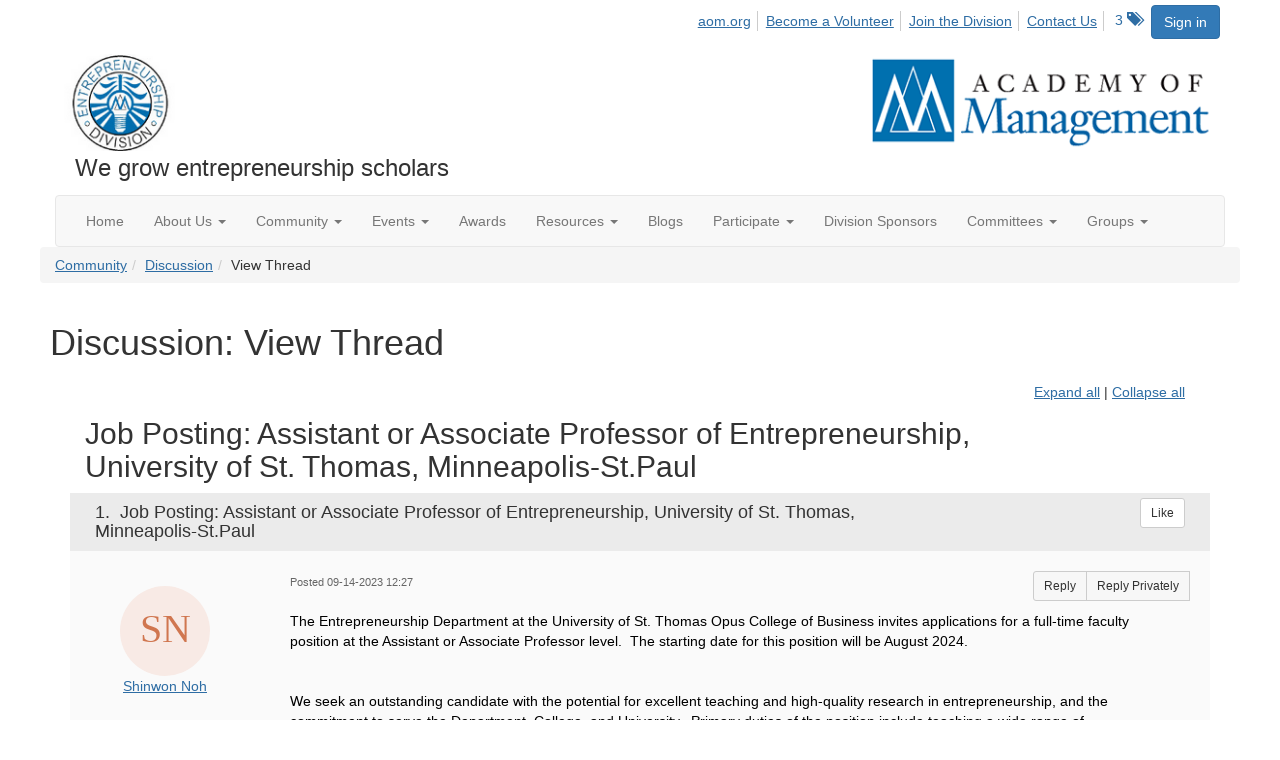

--- FILE ---
content_type: text/html; charset=utf-8
request_url: https://ent.aom.org/discussion/job-posting-assistant-or-associate-professor-of-entrepreneurship-university-of-st-thomas-minneapolis-stpaul?ReturnUrl=%2Fent%2Fcommunity%2Fourdiscussiongroup%3FReturnUrl%3D%252Fent%252Fcommunity%252Fourdiscussiongroup%253FCommunityKey%253Dfe00dbd4-230d-471e-a0ed-420a47166316%2526ReturnUrl%253D%25252Fent%25252Fcommunity%25252Fourdiscussiongroup%25253FMessageKey%25253Dfb327cba-bd26-4594-ac60-a23c2b0662ce%252526CommunityKey%25253Dfe00dbd4-230d-471e-a0ed-420a47166316%252526ReturnUrl%25253D%2525252Fent%2525252Fcommunity%2525252Fourdiscussiongroup%2525253FMessageKey%2525253D8f40dce2-3986-4f2a-a394-74637955b5c0%25252526CommunityKey%2525253Dfe00dbd4-230d-471e-a0ed-420a47166316%25252526ReturnUrl%2525253D%252525252Fent%252525252Fcommunity%252525252Fourdiscussiongroup%252525253FMessageKey%252525253Da9b7b8ee-49bd-49db-a5d6-d2d644f497ad%2525252526CommunityKey%252525253Dfe00dbd4-230d-471e-a0ed-420a47166316%2525252526ReturnUrl%252525253D%25252525252Fent%25252525252Fcommunity%25252525252Fourdiscussiongroup%25252525253FMessageKey%25252525253D74502841-34e1-428d-a2a6-319f65911112%252525252526CommunityKey%25252525253Dfe00dbd4-230d-471e-a0ed-420a47166316%252525252526ReturnUrl%25252525253D%2525252525252Fent%2525252525252Fcommunity%2525252525252Fourdiscussiongroup%2525252525253FMessageKey%2525252525253Dfb1a91ee-dc4c-4cb2-ab5f-c42e86d782fe%25252525252526CommunityKey%2525252525253Dfe00dbd4-230d-471e-a0ed-420a47166316%25252525252526ReturnUrl%2525252525253D%252525252525252Fcommunity%252525252525252Fourdiscussiongroup
body_size: 113791
content:


<!DOCTYPE html>
<html lang="en">
<head id="Head1"><meta name="viewport" content="width=device-width, initial-scale=1.0" /><meta http-equiv="X-UA-Compatible" content="IE=edge" /><title>
	Discussion: View Thread - Entrepreneurship Division
</title><meta name='audience' content='ALL' /><meta name='rating' content='General' /><meta name='distribution' content='Global, Worldwide' /><meta name='copyright' content='Higher Logic, LLC' /><meta name='content-language' content='EN' /><meta name='referrer' content='strict-origin-when-cross-origin' /><link href='https://ent.aom.org/discussion/job-posting-assistant-or-associate-professor-of-entrepreneurship-university-of-st-thomas-minneapolis-stpaul' rel='canonical' /><link rel='SHORTCUT ICON' href='https://higherlogicdownload.s3.amazonaws.com/AOM/4be922d4-e053-43ef-82d8-1477d30eb978/UploadedImages/ENT/logo.PNG' type='image/png' /><link href='https://d2x5ku95bkycr3.cloudfront.net/HigherLogic/Font-Awesome/6.4.2-pro/css/all.min.css' type='text/css' rel='stylesheet' /><link rel="stylesheet" href="https://cdnjs.cloudflare.com/ajax/libs/prism/1.24.1/themes/prism.min.css" integrity="sha512-tN7Ec6zAFaVSG3TpNAKtk4DOHNpSwKHxxrsiw4GHKESGPs5njn/0sMCUMl2svV4wo4BK/rCP7juYz+zx+l6oeQ==" crossorigin="anonymous" referrerpolicy="no-referrer" /><link href='https://d2x5ku95bkycr3.cloudfront.net/HigherLogic/bootstrap/3.4.1/css/bootstrap.min.css' rel='stylesheet' /><link type='text/css' rel='stylesheet' href='https://d3uf7shreuzboy.cloudfront.net/WebRoot/stable/Desktop/Bundles/Desktop_bundle.min.339fbc5a533c58b3fed8d31bf771f1b7fc5ebc6d.hash.css'/><link href='https://d2x5ku95bkycr3.cloudfront.net/HigherLogic/jquery/jquery-ui-1.13.3.min.css' type='text/css' rel='stylesheet' /><link href='https://d132x6oi8ychic.cloudfront.net/higherlogic/microsite/generatecss/0b11a09b-228a-47b8-829c-54650f2c9577/614e91b0-c4d1-4ce6-9ba6-9f191d3c8204/638992955327370000/34' type='text/css' rel='stylesheet' /><link type='text/css' rel='stylesheet' href='https://fonts.googleapis.com/css2?family=Lora' /><link type='text/css' rel='stylesheet' href='https://fonts.googleapis.com/css2?family=Sora' /><link type='text/css' rel='stylesheet' href='https://fonts.googleapis.com/css2?family=DM+Sans:ital,opsz,wght@0,9..40,100..1000;1,9..40,100..1000&family=Lora:ital,wght@0,400..700;1,400..700&family=Sora:wght@100..800&display=swap' /><link rel="stylesheet" type="text/css" href="https://d2x5ku95bkycr3.cloudfront.net/App_Themes/Common/PhoneLogo.css" /><script type='text/javascript' src='https://d2x5ku95bkycr3.cloudfront.net/HigherLogic/JavaScript/promise-fetch-polyfill.js'></script><script type='text/javascript' src='https://d2x5ku95bkycr3.cloudfront.net/HigherLogic/JavaScript/systemjs/3.1.6/system.min.js'></script><script type='systemjs-importmap' src='/HigherLogic/JavaScript/importmapping-cdn.json?639001051713280591'></script><script type='text/javascript' src='https://d2x5ku95bkycr3.cloudfront.net/HigherLogic/jquery/jquery-3.7.1.min.js'></script><script src='https://d2x5ku95bkycr3.cloudfront.net/HigherLogic/jquery/jquery-migrate-3.4.1.min.js'></script><script type='text/javascript' src='https://d2x5ku95bkycr3.cloudfront.net/HigherLogic/jquery/jquery-ui-1.13.3.min.js'></script>
                <script>
                    window.i18nConfig = {
                        initialLanguage: 'en',
                        i18nPaths: {"en":"https://d3uf7shreuzboy.cloudfront.net/WebRoot/stable/i18n/en.c0ef2d25.json","fr":"https://d3uf7shreuzboy.cloudfront.net/WebRoot/stable/i18n/fr.f36c90da.json","es":"https://d3uf7shreuzboy.cloudfront.net/WebRoot/stable/i18n/es.c5a46417.json"}
                    };
                </script><script src='https://d3uf7shreuzboy.cloudfront.net/WebRoot/stable/i18n/index.1eeafcd0.js'></script><script src='https://d2x5ku95bkycr3.cloudfront.net/HigherLogic/bootstrap/3.4.1/js/bootstrap.min.js'></script><script type='text/javascript'>var higherlogic_crestApi_origin = 'https://api.connectedcommunity.org'</script><script type='text/javascript' src='/HigherLogic/CORS/easyXDM/easyXDM.Min.js'></script><script src="https://cdnjs.cloudflare.com/ajax/libs/prism/1.24.1/prism.min.js" integrity="sha512-axJX7DJduStuBB8ePC8ryGzacZPr3rdLaIDZitiEgWWk2gsXxEFlm4UW0iNzj2h3wp5mOylgHAzBzM4nRSvTZA==" crossorigin="anonymous" referrerpolicy="no-referrer"></script><script src="https://cdnjs.cloudflare.com/ajax/libs/prism/1.24.1/plugins/autoloader/prism-autoloader.min.js" integrity="sha512-xCfKr8zIONbip3Q1XG/u5x40hoJ0/DtP1bxyMEi0GWzUFoUffE+Dfw1Br8j55RRt9qG7bGKsh+4tSb1CvFHPSA==" crossorigin="anonymous" referrerpolicy="no-referrer"></script><script type='text/javascript' src='https://d3uf7shreuzboy.cloudfront.net/WebRoot/stable/Desktop/Bundles/Desktop_bundle.min.b0d0abcf378b2a9e910671e4a5290886d7ac8c74.hash.js'></script><script>window.CDN_PATH = 'https://d3uf7shreuzboy.cloudfront.net'</script><script>var filestackUrl = 'https://static.filestackapi.com/filestack-js/3.28.0/filestack.min.js'; var filestackUrlIE11 = 'https://d2x5ku95bkycr3.cloudfront.net/HigherLogic/JavaScript/filestack.ie11.min.js';</script><!-- Google Tag Manager --><script>(function(w,d,s,l,i){w[l]=w[l]||[];w[l].push({'gtm.start': new Date().getTime(),event:'gtm.js'});var f=d.getElementsByTagName(s)[0],j=d.createElement(s),dl=l!='dataLayer'?'&l='+l:'';j.async=true;j.src='//www.googletagmanager.com/gtm.js?id='+i+dl;f.parentNode.insertBefore(j,f);})(window,document,'script','dataLayer','GTM-T6C5DB');</script><!-- End Google Tag Manager --><style type="text/css">
	/* <![CDATA[ */
	#AuxMenu img.icon { border-style:none;vertical-align:middle; }
	#AuxMenu img.separator { border-style:none;display:block; }
	#AuxMenu img.horizontal-separator { border-style:none;vertical-align:middle; }
	#AuxMenu ul { list-style:none;margin:0;padding:0;width:auto; }
	#AuxMenu ul.dynamic { z-index:1; }
	#AuxMenu a { text-decoration:none;white-space:nowrap;display:block; }
	#AuxMenu a.static { text-decoration:none;border-style:none;padding-left:0.15em;padding-right:0.15em; }
	#AuxMenu a.popout { background-image:url("/WebResource.axd?d=YAYach_zykzn7tRotFpEUgPlvN25-AwycxEIjFDZ4m5BRIFQDThAlvp_G2ERKBugn674TQXARNvINMZnkR_lMszpKwbACtRUoQnkiIVmeEk1&t=638628063619783110");background-repeat:no-repeat;background-position:right center;padding-right:14px; }
	/* ]]> */
</style><meta name="description" content="The Entrepreneurship Department at the University of St. Thomas Opus College of Business invites applications for a full-time faculty position at the Assistant " /></head>
<body class="bodyBackground  viewthread interior  ">
	<!-- Google Tag Manager (noscript) --><noscript><iframe src="//www.googletagmanager.com/ns.html?id=GTM-T6C5DB" height="0" width="0" style="display:none;visibility:hidden"></iframe></noscript><!-- End Google Tag Manager (noscript) -->
	
    
    

	
	

	

	<div id="MPOuterMost" class="container wide">
		<form method="post" action="./job-posting-assistant-or-associate-professor-of-entrepreneurship-university-of-st-thomas-minneapolis-stpaul?ReturnUrl=%2fent%2fcommunity%2fourdiscussiongroup%3fReturnUrl%3d%252Fent%252Fcommunity%252Fourdiscussiongroup%253FCommunityKey%253Dfe00dbd4-230d-471e-a0ed-420a47166316%2526ReturnUrl%253D%25252Fent%25252Fcommunity%25252Fourdiscussiongroup%25253FMessageKey%25253Dfb327cba-bd26-4594-ac60-a23c2b0662ce%252526CommunityKey%25253Dfe00dbd4-230d-471e-a0ed-420a47166316%252526ReturnUrl%25253D%2525252Fent%2525252Fcommunity%2525252Fourdiscussiongroup%2525253FMessageKey%2525253D8f40dce2-3986-4f2a-a394-74637955b5c0%25252526CommunityKey%2525253Dfe00dbd4-230d-471e-a0ed-420a47166316%25252526ReturnUrl%2525253D%252525252Fent%252525252Fcommunity%252525252Fourdiscussiongroup%252525253FMessageKey%252525253Da9b7b8ee-49bd-49db-a5d6-d2d644f497ad%2525252526CommunityKey%252525253Dfe00dbd4-230d-471e-a0ed-420a47166316%2525252526ReturnUrl%252525253D%25252525252Fent%25252525252Fcommunity%25252525252Fourdiscussiongroup%25252525253FMessageKey%25252525253D74502841-34e1-428d-a2a6-319f65911112%252525252526CommunityKey%25252525253Dfe00dbd4-230d-471e-a0ed-420a47166316%252525252526ReturnUrl%25252525253D%2525252525252Fent%2525252525252Fcommunity%2525252525252Fourdiscussiongroup%2525252525253FMessageKey%2525252525253Dfb1a91ee-dc4c-4cb2-ab5f-c42e86d782fe%25252525252526CommunityKey%2525252525253Dfe00dbd4-230d-471e-a0ed-420a47166316%25252525252526ReturnUrl%2525252525253D%252525252525252Fcommunity%252525252525252Fourdiscussiongroup" onsubmit="javascript:return WebForm_OnSubmit();" id="MasterPageForm" class="form">
<div class="aspNetHidden">
<input type="hidden" name="ScriptManager1_TSM" id="ScriptManager1_TSM" value="" />
<input type="hidden" name="StyleSheetManager1_TSSM" id="StyleSheetManager1_TSSM" value="" />
<input type="hidden" name="__EVENTTARGET" id="__EVENTTARGET" value="" />
<input type="hidden" name="__EVENTARGUMENT" id="__EVENTARGUMENT" value="" />
<input type="hidden" name="__VIEWSTATE" id="__VIEWSTATE" value="CfDJ8JEeYMBcyppAjyU+qyW/thTtFbefQfGLvT1uJGO1Iwtzbpw+yS9hpRt455UhcXkO0ef2k51theWaxmmgnqIKOODPK54bQUPwHbljYHAnq8gJfr2cHmn6C883E9m/[base64]/advKbzEp7Evr7lHq2/[base64]/B6ucUR/7pApOYTjfQJycZDfC+GabqUd+RXAOsWargn3ko9H/DRDAw+goXz5wi1Rx+xsPVMcwpl0r89L6HMsSq3PqCrG8OywaboRHt7wsfUWHW9LdlQLQx2ap8DC/uGAtphduUDp0BrxApaHtSEOQCviVIjonmR52oSj3Wofgx4OAk1zYBqKv6c+aduzEDiIiyv42jRffMg81W0mUtilh+E2qZp6wiuhIaE05bAI+zCNESpJ/pF2iLefzSGFT8pDU14wFPj54wRATebw+x3CPZbDdlFazAjLOBNIOLzw1akC47i6TeCnSSLBhDu70elZnZitr+YxOapTyEKm0yPHVtfBqAOtVihfjhnQu2M9b3vqvOAY87hn/TXaJ5yP3puPPmlODoHntuvRmFC4ErLxzP31hM2ri9fPdhC9YSPYFFafrdtfF1uy4nndjmusQU4ZmIyf1pCqVJQbvAeDAWXqtgyNMS0nnqe4+ktThyPBVaGIfEe4a3f6o/6wuQ6pUyydQnEfI2ZuamNRzLqh+CZpmsd28mEGcwnML3qxAKHLxFR907yAE/zu9O2xgH9OA5JkRFAyLSOwTnEcup34P92ilr0nVNutSYGJyGQYhn4vfdUr0P6Q4oaCcGKiJeKn5b/srQiMoqEhOii5S77/BhHjRHJL61zVt5Sm6ed8zrnPvLsxtZniREW1/1Ua6tAGX9H9j9Drrrzz6IJcy1hyOxHUxvJQQ+L8SjFLBDOmmQfpEZ+U1tfh/f1Lp6vFkQt5rPgy3KshdKe6rzfVbYoizI2XoBtGZIeiSnh5pkxuGJgu7bYGdxttsojqK7DzLf4yauLzLemFJ6ccPbVLNBjYD/U0Gf+6IYix0wpuYNKhsaUIIJ2TBJLk300/mgtsd5XhMR5GqfGj7KCGHlx+vmY0Ik2E3UcCfpl8zLhMzjitXeKcQgmhX7w9NChWjGT6rWqLgQ/pN7pTdVfqpUmxiODIlSP1v3FBLnOmBs8F1bwIuZsuUaFU9gzAaStqwsBB3dFG2E1NLbmYjbQXffztOY7MjBrpHGrpNnr9WCodzf8EB8XakGs+xu9usA5XL2CA70qY1xIVjZKF0d6bWaClDz2JNBQf8BxjOH0BLArkRuHBxJ7qsy43/2XL3MsTOcPp7i9rgaeug0fdOwnFRcYnU6NXYaUo1hh7Qw2mvS/f7yx/hTyIWgJh7isLweKBoKY2Lh+KmREmhQ7+XCreMwwGjapvLsLynQbDfxkhCa/X4YLoVndqwRfoC7ghBlSwtrWZJEQFZddZdowWR9ygKAcwc4omO1hOOOlKudu6toZq2ktRkZJmoZrOQ8s6iubwWHKBw9Rd+6Nt/u+7uM5Jkn7bQ/e1wMlRGpRwQt826NenwllEo78+xyDEkcIh4DZDpDHngDJu/jOHS1/wnhsRYdyPXSP8GebI9LWujXdus1NoADyKQantgF+CW9u4phvK56jXnES36N9RIGKR3oPUgho1Vc2qYkt+kTPRSTXHjSdxzHrRvx69HgVDPd2goVRoGiJSnRoKpGaVsdKlJAmfdFBEaIkTAV3psufiDK/RDBaGM0bCC4N2eokZxCWCeUxaQ9R7QMC1Bo/0HeY3ekapB2YMDJ2KCPO+U3PEZbGoYLpVfIL5tXbjaeJM/[base64]/LoY3A98R+IRZDQRaY3oIFx2xZwb51kK7evDLDXThywDtAJ6Z7PpzpEXucUxW7vcKGum0G0NWQKXXcpLQ48a57zhU+Z64WvYWHkI553+Z/VMgwv/hHCcPuxyPtQzXzBo6DaqAe5jckARMa4opn7pR6tzSRP5PuZZyDj7h4DMB7saZH/HFXOUSALAUYeY7GEVJZymjSQVdMbHyoWyNnJfgqL/tCxb/Nripa4e2rhsyybaOTyQ/NlgFMfeM836ZVxVN+2soayh7na5s2CmZQv4cumuaMuTRRwKoEZZsXAlexEUkEaVabPZgRvhO+LzF8e3bC9XAPQTDmFQiGesCrVJ4uJ2fe6w066VrvdOjGfebom/DNlg6+Ewsln/uv4ieT1YK0g9webUwOJ6OhwHzd1wkWNnts8fAlkxR929ayj7D8fGNb+HIiRjVR3HiwwNWJ8s3aHWFGwPqcQjOLjmsq4x+WnxMU/wPwrb2LYn9/aZSv06imJ5P0FmKeo3Pe9qkP8C2O8QqQ7x6N8t+JbtVzyaiRd+RDudq3B0S7knhNiFxGYiJtUDSb+Ohh+N8RXI+PsUJfl28FDfS13CSVSDXD53qOMoZBEisOmUv7TY1aaXtaoS/FlTn0PFlFpqmp4QUItyJChbWbLesL6U2O+w8DmvXsVKy6IlaFZr0bbOGIFdsHNVswzqZxSY4CJeyt5SKT8dO3iPAVjlCiEjUFrx7KXI9XGs0aoIOza8f+y9aq1H4eMVaz/lfN+G99Z3Eh601Mtqy4RfgYAQ1O73Ru240sz2Z7O46chbHjHxnN8tqlyRHuIM8QyxmJBVFkjFRV1DbwsHdCyhO9ZW5LiKwQ+aLXoy2c+oFwD9VQUtskeEi+QkB8jbiPEsdgkyXehfsdPUsKtrFYpqmES2XlItEmzFMqsoUd0fzrUWtGJ/mlWwwG4uAPR3v/XViE3oi2aQqxavbEMdDIk1yDRoVNqLuz17Kr/YczDYg0fc3Hkbs1UAR/5x/22qQiQp/[base64]/n7xVYctIEsSIiHGqUvgl2wC6JRzcth/zHj4DaQi896Ii6O6D3aBlwKBhhfTncsfRFgCT8fEMHYfdpDoXbHf98egjLIK8CTuKXdpDAnyBehmVGLdOxP+J91Il1EdjHAfoDyAfPEMetleCRLEBL0qckd/cRtGPPLrYEi8XJ4jPEZn810HOd+z+ZqT3v3adEi43mPKCVz/DALR3QYDPZnJg1VIySQxrdvjx2fFh2iQ/yxM3i8uNT+5Djkartw82UV8dWX/ZgO7/LNI1QZk325jQeTdJrL+RTxDpj61tmDim+OLz2/YrIqPCaGlC4omgGxM6UH2Z1AB1NaNxz9SMQX7zKOcdfoPY6qg5a2dJCkCbkc60/xKSocoqJ4l5kyicdHi6Fdqx8X47zmxVaYQec/H0WQgSyIdf+B3Ep2/PWdYIAe2+lTUlxBoJUSVsSeVFGvq0ouBbqFaYwWwtMzxtw5s/UfwClnJjdmF8EYkxKiUJvCVFrNtFPW1zqQl9WoJOUJibHcJdtSECgcHMF9XTo77OJZdJ/RtbRdz410F4C5QTb1ljTEfDS9FozK+LcLIfqhlYQmdZXOTKqLx5nLWxVN/Ve2hGxrOmvn44qyfDOh5Z1bUi5/7ict6S3KTOfcgDwnd3KQXjWaV3roHpJGgEd58ob20P/MV/ycc1zd3vSIFALaFuF3Lkj5mJpoBfev6IfvcbpjvS69oM3Eg6hZ8oJctycP5L6r/[base64]/VK2YZa8sGgk+9AP7gb5K+jhDSF7iDsOL9whaLy+d4XWxPCyWWL1JploKxTrrj475GlZOJ0guy2ImtsrlUAW4+ezs46FvkNM0WTft+S8vWfeiWtP6/pCA6oFMr+RbDjL1uJHUYuYylsWtWjq0FCc5N1PNWQ5oj2264xyxhGeEUEBan1ELxBRrfOWMf7q4YPrYh6rwNgnwmeHnHWmdOlgPkytd2aICTYb45Pp2XJLrNKi/v8g9bE2a+pUhUO8a/nfJrOW8huVglqgDJkI8G6I/++Gu9AnGHKvDjZkvbNG0OBkNqFer3JyaTPCX1LkYpxEqFbvS2Uxiin1csN3/B9daIqgl2QQUI14z9hvuDljwqS8eqcfpmb9GD4CE/tSDCTum95YVh37Da6U2/0UJb5kiTCOfq5QBt0yVtxMb1jYvzhmbP30B9rA8wJAPWEAHvO6KSb373Q/eTdmptujggP/[base64]/YDqQF7bSSP0C3liyZfT6HUrZKCPl/o0CDAAZpvleot5iKUDw9TXeYp+WV/QKip5F5U8QAtUbVEkxwW5tUgSj/Y4oe5CiXU4VfFjhWth8eHVhT452BkoGgeJU9cX6k7tb8oMd1WHrKU80KN44TVO2meFzHXoLw7JeD5nEVtY4YPxWvfHN5XirG9SU3Xmw+WGkeDtk9RBbHo+C1v9K2NfPhJ+uLjo6qsj68thDXSSotnQorj5t6QI3h0WOkGKW8JlJ8aQoaPTx5W7/q4W4m/Hqxi9k/TjQlW5Mr6YsRjq+1O6FnfMBhpEElUr9MdsHL6ss1wOjEcj/ZDy7d6nxa4gQDd7q4SFi/DAVJw1dG4ghV22cGwymRSEq53M291f00KF3jRx5204+pdDe2e7o6KqRIXzJt9Ry5Qen2OnmvDiAK71GJGhMwmRIA1vURmN+L/Xc1QdPHGusv34QYQ7wgScH313uEmoFPo5u9bGmITnFHGpBAZlUPiQPoY7DIDWtJJMipBiYnEyx1PMmLfd3vv3s5xZ5wyGGHL/6l/ahMowsE4CKXTXfO0IVASU37AO+1CCiAI5XFE0mIPXXQBGpQlyQ/nfRsIi7qN49bf0vWFbxmJ7t12kRAwJZ0wwncHoxdDjR4Eqy8T+X4MBl//HEmkOfkeIfJnFhyUo15KEj06Yslq7ZLpyR9AeYfqz38YH5WxBoFjpHuqs/[base64]/Tr3Gb8P8feflrYN/6HJWthhDbM9UZZQXtcekeEEy7ZO8PnqfHAtBlg60SdYGnGNG4U6VgTBs0AZUfRGFs64QgMhBmlsNjCNsC48p3UM0uJ/344nNoTxa30BMcFE5e4JFMnb9rwxONezqpOMcv1hCHS30LX21mgojsHpe1rtoNDZdEvsliB/9c0P22uiM5sAw0Nz/7XTZL6davR03FUi2IAyPbsoXO6NPYNeuCnfv60nIgTcSGj+3HnqoKN/rds6Orq2mUrmOAEU87ACL6RaMEyl5PZjB0gZCn4/[base64]//8kNIWqxdvMQCGhAls+OI3SBopXS3Iw96y5lHAW0+Zpx8SthDolQTo1E6ULFEca/X5ROzDL0HuK1sLUxioYlDwVjI3PtB/4p2Tfrinpgc8IU+r28NEwRNKUXuPT5RK8pscHwoo8MLES4rqAMWQAEdQL0V8jqP/[base64]/pHz4dnjL1TW2MusXYvWHLAE8/glb3J/2JTblWO0cn71BbTv/uZrc3I8PBkglcOdjiGd3vPmLJSIPJBD7l4ki2SJgkOYJKhd79PVxSGQTjSTn0ZRG77be+EqjyLuQn9O4LRjosYccwn/Jgb2HO0m7w3AuWTzW1Ln1NLlurb9mrHOoA7ABVRiNVSTL2S4tLORtQ5/it9mPPiCMc8HIm+ZYznSaYhIxWwVINmfpO8Q+/+umLkm5JYXoJOkbjWAdl5Y2niWkyIvN4QVcFzGqz/HL4d1eX/hc2ccaSLOqvTRy+ihrHF0fdzp0d5IpPp1uU9peI5Rl3cXwHooldZRpA32oXe8x/v2mRgVxr2GeEoct+n5uJT4cv4D4OFHXtNsNLTesEdVNumeHwpbaj7DStoTg0wThAdrWu8lqK3VoSUDpLCS4Zr7I3fgZ8iAm+CTpelH4uZcH/dweCXhUy2WViSM8RQaog+utpZVDCF0xsTN2C5yukgYoKcvEf/r99pYG1gMZoQllkUP0KQCLgt3cF2AbKAGk48AoTB1ZzFxP5H6k62bDtPHqgwF3OlirT7kBbaJzaAUcb8LcQ9TTJdMrYaNcdI9YeqTNjkv1ircB0vVfUirNxHgjO+N18DJc3k9pxka4t/fD+bjsQp3HEHuc9Dhox1/7X2iPiK0ekJ/XgfDl8UMS/v5MQqopeKBLEfDPXTTvhcRWQ6Vuc0HiJuAJ2fO8gC9upg7TjwutSWKIRUdQ8r8M2Sitv8skChHrGh/ZEpUAukyDpF8WxrCdGcf7kJI8WluySMg9s+rUX6HJyKbUHPJn9Zqfe5Wxlkeux9JBy5f2Zrn50HLAmqw8s04GvcdfGhmaLaBbPPYTR0O3+U9u/n0hMtlhyM1Ni3A8MDv/yrPeDRiAhQVYTFXFIhG1lpb/jcsnNILJw8PerwZ3nTm2dG+kcemD0Up5OrAVIppLt/hwHSs8FPqFhw6vJETpNA5YBI74RKGzx8E6910Rgd48g0ZcaKmvBrrrFJUu7MfnGPsZZtb5DFpuEl88bFs8HWD5lIbT5dl8/Yv212eQO6WoxuVzm1zIeN1Cf2M9UysCTmlAvCXbCgJEBTuDw8Ac8FHZi445l14pf4b7hCEVJ4q1PQgG2toZDX4bG90ADZxQUc60oCqhT6+DtZHJZ/[base64]/TO5n/x4vEThiemxZ5UCfCo8fJKu63C35BdAJD3+vK2U6dpWc/XEIes9R+vb8qkt3yvWaip9AcKDAKBb0v2y62FuP7GYA7rUUvS6NQHU4zSLd5gRcuPnWQk42YgJBy/IrCwFYtjt4nzK1vIbUudHu2zFdF/UP3WLEr6S6a3usl8vP5oQJmYCiqGOReDyb1DMu1MYQPOFXRTUHaFlT7hEsFITNLqfoBtZBHx9OY6tSy42a2B+UyG6C4+CpWPQG2eEpeHyaDROjH6pf0DKDszuQKCfWOT/w0n/SyJbAFrcVZSl8BcOxrdP0HbHGiwcZhGVn0cXngad8ZGFWdcN2SN5N4EodFl3pxMzklkl7yDxk4MaEYYb+zfHDiLZiUM/kpHSfsI8ambTN6C/rPaG/Uisq+luRfvx92U86d485R7w6tKDeqz2PnBOuaKo/TT2BvablobS/JD5IGbm5b90zqAa7BWvxIrO3zsDwvFS1ZqTI5m5X20hNaXWOtfvHyBtIRDoaa8pJiIM9nUUc0VHKhVHKseqdX7vkt3M1mt9MC+OmL8+3sQIDOCbcLY8tko1/pVnRMdc/ZguH4sWRlqVsVlD8z2+rhrKTYmtBbNzRZ4KenoQP15AR5EVjnLELbUHkNPMnBiI0ceZIOCD49wTx3Ge4LVnSnr6s4lS1m667sCrj7Kk8ApnIpM9fBm+YHI4A/lavUGHypi1BgPW+/BUs319RIVuspc8ZQfoIaABR8Lf+unwhSP485udKo8XxvGGyUM4OGOKWxwVrv7IxTYsWaExCQOS/zC9FRH2Cy+OG4ZeKdgcYacw+0zmr4otaHiqOnJTlY+dNb8UpvfthhUIWHgc7Zq2vr4VBmKL/gWduK8ZR0r6py+TvcRoHJsolsp90tHPXWUM3hIVxjbG7cFEVGo1IzGCk5ipump08PUt2QCfsYSiZq2CFh7IvAFSwilBuALVwJlgtcHsrb/c82KespK78TAAFIT0U3h5JmNSgqBpXD1kdVeLp4Aoh9ZDsnWvCg7+28fl6RV183Nn1aBqoZa92sr/bnUZlzk7bf/RXlL9iD0GSLSottd6mluzJJmzJ7vVHoSGqmaTNT0i/nWwF35tN1kiXm5nmpM6LfqHBeAxeELnJy2WiCiikj0n8HWAiZguoBGfuHZOAye9aszF7AWtcL24IrDlpQosLPoJaBh4A2nH27Pp7yXszzh+75tBCvJ4yYsxEwkhZmCZ899U0PGinUvrbkJtJihWnnYmgQpxj7MUcPKjQDiAuM8H/eyPa2ZQeD6RTxfdQXdDvpUSe5MoEIy86PLmgIen0G2UrrIJYaQ4PQsWZZcm553eirW18mfinj0u0tuVAWU5hdI5kILF2FMuKz9pod+o9InzHmrA3gvrq7QJ18w9eckiGUee04a7Iq8/EBYtXZ44IRpKVHOq2LOMx9mSZtcmdXGxwNc0WPSk9ZzQ1BDaoGqNrgT2ORcRJovwEbC3CqGmDvoITOhCRQ3qXdSrZGSdoFPOf5K1+SlPPz7FleUj7/zrvr+5FLgDAZUlnmJVitIGMHAFr+gBsqgvgLo6v3W/97aPF9brQrPKppRZvb20WjT2fgJCMdN9sBINgkIJ1PBNLsjrcMCBp2FOmw3+x5qHvUWJDoQEH8bVazkbsSik8j8sg+4aDvw86EQo/bPQO3S0X1DMUEo7RhQUQuSNe/qxaF/UnxcOpWHdYzgoPbTfnc6BdCKwHTNPMuusylfzxmfFhNpnKgQH03E7bfaba6Yh1L0gSPsWakGrJcxxLxOTcZtyqEQ3rmbhNVUd2YRQqfvqQ7tXLX0BnOe4bkTAUO+tGL/tYZ6aUPnwMa8VepJyhnNv/74wf1S98GwWmzkEi2usQ45iZKT7LNSw4dUoBk2zXWo7Du2+xi9QLuhD8BxV655pjLhckUo20uRTyhDzHE8+79tlENAn0ABE5VdrnZYFlRbbAlhy7T0Mjr6CoDytX3KcATRNmX64DPdKYYO04QG+QUK6bHbx5/vq8DTCI7YdL8yGaM0xT3X1vnmML3AEi3hjI1klA/lVBGQoScrxqpW8Wauq0RaVUOofVAP1WgJl7i+c+RLyi/GCl+h0E45HhFgtLQmUfAhaAO7/vCghjYrslUEEgiHtlREmUmOFg2pZh9C4RgVmPdDbPA+B8F+SDbwoxXt+YVawveATz9JreZZT3vjmP+egxqEBE4PRS7SsMCFCkN+To50tXukb++hmus9/[base64]/[base64]/lJOjA/jens7cxdcx3d8xAr0qFSKsIjp/+2iKn7OTFeoAf87CJ5TvCQ48Br9tBiFzvX2tAQ4MsGg27f9IP1HjbuvAIxreF+f3ZCG+NJkOXW2jYMTiHriVRD/htfc8Fv+vz/ZsYhl0nLZ/VvzK9CmyrReJuxmZJ4h/xxxYl3iXy5oTATIJRQiiuI9iMyeeIguFozKuyO7W4ZXSmrrj8VI+CYKw1CbaZH0TtljcEylQPLVacAjp/wCHEzrSNKCKV2Zi3dl9yR9SNUvntNWVhCH6s8qhBEp6gmtz53GGq5UIgJxjmlzaTICwGK2aDiWdQIy0JHhMBdtcKYYHzTtmTvr/fdYBKy3DYahESnFVe3s71acT5Z9/+9UNF7bw0DfNHkTHpBm4PDjAtmSK/TeHmz7clRHlONyBr06mD1d2dXYJmeW6wVnzIzRH1JHiH6Glne70z3Hixjr0lOtWSUaBCgKZRYHGLpM43e0a5QuXlHxwvzIGVOGx2hleLONmfwLf2JW1RBY9y7ZYdzT8ot1q902t6BH/vLOEtzirt3uBxGWjhHkK1PIokFMVswXF4irOjwnUCEdOjtlB+4bRSdWt1iSR/a5IDsjxIq3/M8qgC2W3W8a6ST1WUpbHmFxhuE6tguej8CsRDGBHWcoYIq+nPEJobO6TV8m7o+WENDozTs59nYP9Z+6QbVeVK3ooDP4twTBI4jEAS6JgmPn0kmzqEs9BPYIBKJTmJC6jz+Ch0UtTWdWaL6ZmjNM3ST3Ju2PHDI7OEfYGYRcv7BKrQ3eRHB/vHJr3fEid+po8wGLacdaQklZ5DOzpCmaGiKhVD8wx/p32jThOOFH9p5fd2zNASuqkceqfXEMuIQZP9ICIKBiQd31A7iBpkUvHR9U1mut4IVYSntMl9jgSdhKxndMStp5dbsAg7yWTIdwPNzSOEV8LLb33mPhVvDiG1bhetNa/WBPCLL9e05wQjoD+Pbh6mu+f3uuZHRbskiRewh0zbGN7vmK/Rq2BppKcOluEKn/wP2qgBoqlVXJ1hpQJis3IfxrVgoUdYzSZx7Sz0rzks0ohqiovVog5k2TydggjNUHtmfdmo+oklloI3bT3emhJRP+DWsrOdvyjNh+vAtgveDuHXZgcv0Ll5fDFcMGYODONcFlKDuLJj877cJwodsb30/IJpOcqqG+2vWmfjmwAdzk8+sEnCTRole7L89dBcp1B0/[base64]/lgNhfM5zgOEDvvtRTu8Dfbvip4MQcgp/7eQe77UYkWH2S/opO273a1LKGdsv7e1ii9kxmQJSR5JeBbWcOM7C8ub2PSxFLQbtJ0VqKdIi9MFxLBylJEVDfRMIRfPtDqNEVM3ko/aGR5K09BVDdMRd4sLIZLwDcb9L/56V0y6T3U8B5C23QulzXXo9q5IYjrfLe4Zz189kzaoV7Ga/IHeH+nULTUsGsu/[base64]/NuMcv4X9HPdhupn3nlubLC/yW9V49iYNZaO5W1hLT1YhdGJwU0/N5gA2tq80TfcxxSSING97/ClMfcKuQ7AsD/9AiYYkZnkniotkFq6DStWndOReNUZeXYTD+c15PdRswXrqYCfP8/BOVYuNPWUgtcTWwWzCAJ8q8PEUHAQgJRP/Dp27Ccfn4d5Th7xM5GlBK2EhtpW+i68L/WLKwKrluBaS6jpGRzJRhsFZuzw7qIW8wKk6KyQQUnenq6KIB2rrB1U2aIegXPdhpzPLkzEZN9gynwxMOH6DCsJymkx/uZiaqDN3vTGGnGWXpwhRQbwb6GcMmdpvJQdsZmPLVdbQPxbBie8QzpSPUGxzCn1OsPS5E2FHKb42UL++huonzn9ctq3WMmLKtYX78FI3iY6y6EDPS5C8L/xDXeqFWXnDM8VNiI424XY+8l0HBqqa08vJm1Ol6o4pqrDv49v81xGP6JavJT9K/ZC3pen60wyIbbkI5zjXZvzcpcdSoRZkukCYBRTdyaoZHiwpCubAY/uU/y0MQ95d8WbClrP6U4i8WM9UgCmqvGwJ+7wNgJ8LEXMZVP5sP1C3Yuvc5xbeRC/bzo4a3+JUfuVLHCVtPxyD279gvyP5b288PrsnUGmehLwbEhI7KDObwNikbpY8OXoJkFgsm3lu5ETBOAABebV6gZzHC5+oAuKkQIZ2sWQdeFg9eKbjCVfbFP/oWFR2dTSj+Sr04kz9/JFqjoW9OxcBi+/BpVckMyIJ9jwukzyqZHMowSF9gyhVOrTvwjxTt13Ihk9/[base64]/3yRWGHHmSoFelkg5wYF8XQ7aJVuXNzgi6huxRUPnGiIPBnHrFshFL9VL51IF6uOUPb30+yYQN0p3zG4UsvzILAdnFU/lwWtJKBVY1D6Y0wyhSLlZMO5wE+br1uTxF/dpvuB1AoTsfs/r0SpYNqEoA+Uuv5bHsP1gpC/ipOUV2U7ViRGUxojsMQzAai3sS1iPoRXBEIoGP/8cXjNrkUAHIaOnW5k2uEpsX7+n7w/QJvaArBxkZ9uyqruIiGHK/mGv9MnK+r+/GruHLWZ24/[base64]/gvlaaVJxnIsp4OxiXIxvGlesuxY5GrBp6NasJDtQ+9avRm1n10oS+PJPmjrfmO/[base64]/iywimQeUTnkZMUqN4bkRhLUPLVQ33aMeoXAXe62SoiM8eXd8jhyXeFP0GeNxhK9phmeOtF8D/[base64]/gBOFVvIa04M7w81uSCx8EdvjC0q3g8f8yXcpXB/9tDv+M2ZslVdpI/Af+XAZqkhj/Y0xe6grnn4qdtd5/B/zRH10fXcy9qNecb3+CoXvoMidvPmQsxi5kKaVo+Pnge9Gn1oug5degwGyseInhzKIzyBmvxfuXpdAsQ/KhQGwrf2l6sVbL70QYizcWHc8D6UQqBiPIeUQJTAc9ippo545OgkNocA3ZMprpE/3C01Sf/8dLCUdMgejvvQuxz1O94rdSpk205jcFVEFa9OXTl4jhu+P4CVi3fFZIztKQE6I/BiP7J0L9HKo0ODkJM1TADWoEtVQw2gtyeLzBPOM7iucFb58HS1bpvpQ/f2acPzq+dbMPtFs9AKPpzVMXcbFh3yN2Wfc7jOaSICB2bWG9oXZ/b2kTtfyXswmdOd0lC+wi6IPQASWcKbm4V7F5gJ2Xf/ZNQa9OYac97fQ3ZOGDJCnvfRke7++B9JBx27HkqLgSrC1eCboxEeECKW2iuiHpRsC6xv/LldlOJy3J7LIc0iaCQOP5d7vgQeNF2u0fzgWdMC+65r+/je5UYsCPntrSEWz2ueH66gFkwbS4XQ1Iqaw61pCwFqIdRanDa8myhEFWvr3wAStlVnoWZlxhFbUfK2DaYSUL4J1ka2HuBWxAtwWL6cbBWIwqwm4rxCRWyF5nfomSLyxe/g3cFBqEqZYa7fgqgIQmWxsPTLkT/dxnkKeeIH2/T7ql3Q7+It3+UQRM0K2Y/[base64]/6oZioz5YpwKbi7P43ogVpL4s9SCR8WC2qM5uUOg3QOJKa79tDg/yeI5tig0tMoX52muLoXDoGWvfifIhZJfaASBC65KgXS1QR1ymLqV3lX6Iw2trybVb7l22S19eESEAz5qlwKtp7plh+lr8msJN2XvqexnmZH2q3vmFJgIdFOiDH4+l4qok0h82LrLyhmzbZcc5ydTQ9PRryhamb3qmJrMk1yxGDbtxE/kB9pLtrb1L4H8p48dfk8XFxdXCGhFiD/qAJdIMrOVUdNkZQS1ReqevYmcf2/ZKqiJmSUQnVFXr32LrhdiOIW36pkTRNMIU7lA/uv1EBjL8M8u/Q0Y9Ke3bUuNFJk+naHfKdcJkGm3DB4eNr8YjMO8DmUB476Iya9pUhI1SQHquK+1z+Pzj9UsanV9pKOvRWV1sU2PykW1UVPpSNYRxl5SxQJ0yqp7tzFUMF0a/Uyvr+7mQdeKeuIuVOtstyTmE4ZXLUcNgJ4fnPK0NFxQbxxbB/n3HCEw97JW+YLQpk3y1quzklZRFYCDi+Sgtq1N7GkflikdEOYxmV/Q5bvSIjG4IKzCvCaDAFfudOCMjsnpjpL/m3DazSvHsLCI4XUx1PM3X6TU/E6L/LIZisqmYnFKWGqxCcdaYQ/tYycsw8zA0ZjV6l09LE6tJOoHegZYq5kWYjd6n6Ta1LeJRrpBlgAHFc29cnzcJz/hilWJL9kka6906wApEEqsVxRafZSQSpBaMTWcdAKJ35zds/xGWznwgdAFVMq2W/Hze8aZzEIvEQpKy2/jd7nB4OzWE8oRNvPHBwzi50OTj6uJPV+EnMS9fhE6ZlTK8gM6OlsHnInny7/4uxs6vZ1h4vPfp2h1DHrPxEB6hu328vYK1DmQgyIPxEgQIbLWSd0BCYTlfvGhbKoXDGsl26NklzMRUCpFUYNc3OQBHmAELxg4I3MyuUpfD+kAyZzKRE0mbLShmP0ZplrDqHvzK253k9/BI9bTj2OrqMRHx350NZhztEoJzA+jZwfZG8iAwHHuvHBWJBlPfsRLxALPpCfZgor6UN6ECdm83VxtujKPhvV7E1dIyHg6ODiq1CuMdfsCLc12LG+Zn8aP/qYax63v2q/GV6HBkbq4/rCiPLdE9ZigAhZZ+JqCxlEt/gkPtNABAjJ7RTMdPm/ZJjFLm2aeaB36SU74qob02Fs5QmB0z+1dgK/1/BTP04IsxZ4uvNRXZj/6N53fgNeg1nyMvrlSxS30nhIWCFqp99Kcj5aixtLfhnVDgYYeKKxr2WWKV/eKgWrDmIm/nnCM2yri6fonnRZT+4OYmR1h1tgEnN55n+dgzLxRePrSIIYE1FEkDToqKdYVEKcF3zQ9lI7zAHs01uMM+xWq3iihKUjOOvCnIBCSR6nqw18T+LZyTu1qPDtWBMjdGIFwYO0N/jmwMc3neSp3g53gabU20Q8XQnID6alyMqT6vD641SFqDw7uUTEuyEIs55/uXLWodeCeWboeJTxUgd83E2tw1KYTAA8umwRLAMjVLjsEbjbYJSxvE+d3Uz1pmg7FlKIV2cmXRH8b1dT0arrYsTh43mhObLAS2o3vZ9z/il/oqsZbirLj31s53orIpxZnp2wlr7+7Ik/uROMH9ADnXYoG4bK0p+b4o4uo9c0AAElOnJFHph5ZQ5T6V9GLvp8/drOdFRsLwDyQYptaUCV9IuvwxDLt3GltujQCwfSHbT5c34uHFwT47f0YsM1Ls+8KgmfMZwoO3VbG1L1zdobP/rASPLQP3oK5tvUYdgK+EapRML7wnX2y4E+g3NTfkzA52/09bkx0bptxUAjSW6yEYT7fwCwRS7gf0j46GnMl6N+DFSiFPcMbLFU1iGFdTCAkDHB8nPj0O+KNC/HD8ZhIDC8PwYls7gjnDmg2jHc9ijMAqCrd6BT6MtEH5AOqzAhY2CtCUlXLoeLtj085Wsxw2cD4DvzFpWMpm7LdqcLbaek/mbdultADFJCMUKiknCGJ8CydUZOqhIUYMt2ETZIf6uegLP2Kvkop8pNDdNq3bA1toS8E5LywYe6FgugjO2KLAFK3LtTdcgOmXBiJNqjMD30qJxvun1KTEY9gxCC9T41LEz399beVeBr9BSNWvThO3H/l7kMkfTgZPxDs0JL+rr4gzKrKhYG7SeGbdFHHCerSU1QImp1nR6cGAaygVN/DHXGnzV2l1361GaFB5H8HOk14wUQ4n8ckL2YPE5c/tUswT4tocI2NsJSSoojfMI26/kwFbcHP8WSDisTSmHeFMfeYfjwfKImoi8SEsHAbt6j/[base64]/aTSg3PIXc9Vq9IH8tQCAh+YtWc54ri4b/SoX1MS4W4Hx7fGb+dqny3LQVtoEScw7cbDtXt0j+2Jc1ywy2KBvBpEw1Yzo6HVCtv3TFdaOTWec2x7fXJCwObnh0goYONzBHoHVviYufjtVHivMbpsj0qwRNtWm6P74y5kjwVj8eeBJqfPQyxDshHdPQ/XuQ1d0reKUuTGYm4Xc0oEB+eR8HvcmrfY/rWYsajJABDcgTN7vX2Rr6aFY24j6PlLY+5vMn2CV33oFcnNHytRrAFnj6ZjX1ibbeqGEgJuZpdHv6ICglw4RqFE/zHkiNar5R1ripsdeRjNQkm84+TuKTj+Lj5DlkLVE8oqBXIVwJhdEYga3FO8E4jB0mZoy/HgtszawJs+P3ZN0KfbiPOCTWRpRsutbV07Ken17YUO3KSV0ciG79v+c/VbeBzmNRdGIr9kkS1VoQw9CZREYUSWZuK8Y7qE0cUP95G81pilnLPyA2l5ADrDjqoWiHmW5YU1idqAwRIdkmUDudw14GpGsXSe1P5uR1hae5bekGQtli/TNZ54pt6G9IohDiIwdFfwA6902oQENt84huDeXeQAaX/PQGJDzm62PAebrWoRzbiVpIJlRt2euaybTT/XaS9XmLoCCncOydoq2svLo89oJjSQhcVrMt0Rba1gIcjvYpGPZQsXiVU1sNyDznQp/UhavEetCXbvpjod1RiV0xygFDvJweVNzYY8qWUarJvm5I+QjVB7hMCPkHHikAHlHHsgyiWHMUwzPs8tA+M10omBfc5Z6WhNR0yWG7IiNoLKRwI8tLz3ePZsoV2V6kouQBixcZ3pGdP+e6z5B77OpPHehys24+bmLrLIzZ1A73k/lS/r2sYSiVMV4IAhb5yvA0UlQ16DlJS/kKtV5YAgPanPwuWzxJNAWNPMEa2JkjpwqOvdCPuqI3LZIKqQIVJ2QJJG3YfaxPphUHZ1mEGKcQVwyglvKN7sTZ0R8SFQhMEXE36gjUPi/Fd+Y4O5lLZ1Cxz8yRHdEOtTW0fotyO3EIftJ5GgHejsXT1tBPTkjW2SjNwpHKyy4OJlHQjBVjw3WYZQ7USSPsGacNVBKOg+ZVrdHtKIrTDAmkXOztpf0cD2WmM8H3ZD2OXOvbcTd7XaPOmhkAOZvXs3S3g1QniqSQgce71epimHuegLykpJPo0qu0T2Y8Uv4KTk/NUuGs58jEGW9fJhdhpWeawwhGbL7QK9S/bnFDWbCE2ZhYQWN+CBB86/PC8w0j7sFhD9Yniv2ZxPsA6xLpdFUCVXhrMnfcwsEXNZ83RNGBLavhL5qsfteOzSeRmzbkUhV7QlNCOHy3j/rb0SWEwk+Rog9x3VjCoxJy6Eb9mCB5QnNrIvH1vrrj579y+bDVNm5lIwUN6PodOqxpyGT0fYhvYIQpHkJIDEUlJex68R1MnTkla881PRZz7Gf7Fue7oSMja43xCXd6IZ8PlUdCyxTy5KOfkBbOJwQPaCeAujsKVJLbP25UYjhWkQBWC/OqjwWiX0uq1CmWJIljAvU6syzUlSID/3kyhTfCN5qKSDJm4IoLK7IPfpSMqoOJhvb4TIQoQIay3z9kzmmX48fbWwykVCf9Ph3WuEhpVTqkyLhuD9iesbNEoBJ4bKLDwzTiXIqHMSk3NfSvBJzHqdKWr3by1EZKzKm6vb4bOkIQ46Hx77BpN1t8+nCflTD17eGAzL0QXWmEgtvmPG/JlImxE2cqHzXhIHGM/yYrZPl23At8zcfTCjdpjJu+c6f0MpUIFtBp/GHE+VkohEjOp1mvEM8oiERXgnO/fROjFIBcjqF3IcGRckkk4mYN7HV2dyt469MSY6m9bf4mjR8AA7WhLXI1LCuTr01maN8TaFGcyAVph6uNOh8UyYVHEzJx/Xh04DmzE6tkbWbvofg9ZLFWUEOgGAV5QxR74FdlXIdgFNA3EAjm0S/d1GrkUE0SlMjbNWhi0VqnbJOYlxh3zfpwWDyvORSlnB8bw/dGqr6b8aAWZmtq2XYpXtZrFDBrJjqXdatbWxeMpKMZz14/1wibkPf9faovNxF8E0SpybNmZoUKc4Er7oZA0YtuR70/FK95OCcmCilA/QpSrFIQzKrASUJDvuyZcIrvyo2dDEABWpCI46jSTR/Cj5c9ONtn9stzeYt+SovC9gzaQXzF427g8PCoRLl+uLdNvWu6eRiQVXosH71JSKgKIUCUmrfvLw4lipn0VUVrK7h1ZzT87lmnQ96hOFg05G7t28i0cnqeeqFkibuZX7FkZuCWSS9ohDu/xKxg5xGtvIBUNA6Egd5q/NZS+DmJ7rDCHaGw50ffkdkhyBKevM9HAYRCo05MkiG7L4YflC2yKLj7OvzG5s/Dqe4E6RITRyq2S3+dznXBT3dLwLf3FcWePJVRwb0HAYPP/8rnrUteAQkZcmIx9HPyKTCZ0dkOt1sMCIOhQSz1/axl3v6rJ4+iGcCcIOa7UDBOS88WOQxXzU41Z7024tWNM7l8ymF2gemW1yB2Y5dkWpCuBc44V+ly3u5/77wXy2pvIhv9MjSnyElGR25WHKIfBlXg/qRc4oVrLsCSgmsA1uAEZ38rOZNHJysoy2h37hlX48CNkh6fGeBCe4AE5g6NtpcY2Y4yEQcrgygqjXb64+x2DZ6m/bsDKg0rRPLhPx3HpyrgEUurJ3GKMlUcevpQANdrJqUKJF0pvrF4I0qTjDhXsPAwlngTOQO6T5fYKgRUKxz9of0aHzHjSeyg91dI/OKZFfV08DgY0QE8UF1iLrF3N2x1/EcdmGdKuXPIv5mCwRUqfqfKYh9NhL7Ppx9EHYMwj0d1PaL97ElAooWZly4sOU/zmP/TopBj3oSsaIzMe1eQ7YBfaFg3gSwmYCaWNfVRDO8NDF4f/84tCTcvyOTCQB8ciAGWF7sZ7WAcm81QBUHppRlmxZ7JFtkngi0QR83W2rx1V+q8CH58pfd6t6hUoDVlZyoFLhGeXvEuHgQV9cH8H4NI52Yeb1hU15A/rmTjOQUpwz3j8XkYKrkPPI5hN/[base64]/dKPjFmJuCyINxr9iePMvpcT75UqYRZH63NcZiMQJmTkUtLkGTzoXmTi+cmVE9T6hzQ3WX+G9D5Ib2pYAZGpALjtB5XZO+38ln/dzI6ynUlBT3k+onK/1LHbrTQLdlSGVECEJyAGp9aBCT6KzJzfQWyPzrt0JK3/k8Ugq9lv6/d302pqdcTT9KRabgPrtqywikn01FQ7KC1c+piQ3+UVoTUkTmCvj9Zlsd5dmM+JHlBxocEs9P6Zzn8T5AX2omYkDTivL28w9Go8S5QrTGW7BwlVikWgiQfmPKKFe0baWPId8AqgQ4DKAkRKuLSPGJ0XFtdNiaqSyLg0y5b4KNAFzMpSuBzwMbdKUgx1+GIreDt3K5gtZ/K23s9yu+iZUQgpn7sQXFXBUPeopKxkGfyF896KhCw39X143uj9sb2/08Se5CFuQgrrFv2zffvDQHRhxC3K4114rj1CHgGAFBersBCFGTBSbLJ3t9j6sIAi6Yb0mcyelGJxdekCyw0Ej6krGWJEOmvmM/jJuff9Z1ybuybTFfQA2ByiUiveizbDODYjuhu0qB85no7xHdSgupEfF0Wv5wcfeTzTL5QpK7bTjvZVlCrzyg09teVS84xJw99p5cGSIbAYDzZ3gvEmb3KOT3ZOzR1iHY8A4fRhOp9EaLanVKaaZTAR8SCsjoVfXX4FHiZg7/3wYyPo/76/[base64]/61TDri8dNuw22swlGc3M66UK/kJuvDjEJ9eYeiRu5pBbM1HX08s7AmpRHmtj8voXGFzLw7Ot8W4y3r6E8bwKCCyI0pZEDWVi1p/bTThoK6LVVN64iNOndUWwQo/ylOzMu5W9lwI/eZzOV8ERrznz/DsOrnyxhvd2NQ1g8diPLdTntRKlpk33KOjp0DasoPr0ABKOW2dqmYPaSqyEKJyuf2d8PFoDZF+mk29uqFyLzw30aOriE4wWfcNFD2TrxnGYG7rJ3x7f6o/BTbWqflwWe6m340BrBtgI1SDhHLEeIBxx2I11OkiN0z4QkcLskMnq2Fq0YrZU1tnvgO06YYwZ797lghNlzXX2edw6pEv1/Dff7hHCqZUO0Y2WVgO7egn2DYkJB58Zqe1mOeiddWNkMPTXU62cT0MUDbfJemrm2/w6Jt+DF3a0A9ClnZzHCQWhrVYYtrpbWCWxtiWKZzFC7Do7EB8XMTsZ4IhSoM504jClGrjDObDXwlstdxC1N7U/bxS1jn3GA9r9f8GM1mq8sid6Rr1PdjNEItk0tBnrh4RM/r8GdhSSE+rfJTilR7SDFlhZ432PuRpQMCgdJohxcwOAgnfNt3nI+Iapfey+pzRaXgo7P1FaBS5ib/3omI8G9Mo6vanSeJQesNgZJ45FH9Ru0d1ZOSbRNo8sPQqZ61zhw9yBlK/5JMyPNl1oeOwdiVOgjdODXwqpZyZMV+mm7CegFo80j9VR7GXId2djxUceZxwpIybvy+KT51APoOEUHruEh7eL/jj4aIy+sRG6yVrRfhNvQClHCqTqdDhIxz4yfo+3i2KSn0dbq8MkLza+YCoaoC+U1pyN/rRDpvh/STMCQjWhkzyQF4vN+UjchU6TCKIEntU2ULuBcC6wef4D+0aCi2E8wKe2WOb7cX77FyTYuUi2HfAzgaqaAu9OESd5dWpQQMTroHs/7xVIiDOeGwBLS/2LmETnCXLQ+DxZv09MSYWYFXBtBk8up2bv/IpTCBvSc0ZxeEcuMEEzWzYq+fJr1tlUyxeP7lsQN/Mp11B4qlwQBZu5A//cH6gqVRkWic9YeEYki6Tuyi8OduXq8FOUr0B9vaURqUplU/qpwRbRsvJIqOQq9nwyDFdWWGEh4nNO/aergZcmpIot4TsqrJAJZfcJ8qkn4z3KA7hWesL0W+q5WU8y4tSynohEAkkY+SJ481CVhtXeur/8Ywk2COGdWgxqurdF95h71ZAkxUTYAa/LfwR3bwoIyX3p4rr/6DjEG9Mj7fPzz/81wLNDXX4zvVcE/[base64]/F2s7UHIkh2tZqDRVZAa1atT0JADTkxlqnVIkmotwNksCROXA9srTys+nFdwAGAnrHLLk8T2cnqrhhFTsuO/NhTqll1NjUa0ZcIE9hwMPwuNXWKSpploljM1ESYRwIKo8bXNJ6usOC1xEHvcgtzCtJuf4BsHC8hqPUXqJb3Glq6dOfj8PyfelF1Z/4lng3BNzCvjnTcxucc77UcN/FzwzW6pEHYvhddjHiI8K713j6xY0DlxEoZiEqzFNi4BAyhE4hzE4NTjiHNXHEMFBbE3rkbpay0oK06uHf7DdBPmKOt9ub5ySF+D7ixomr57DX+mwzGAI3SNGv+w9aFbV7QwX+ZIzMqWRkTaf2vSFeSYM6c4H/aH3NY4jDdJ5/99Qrlx3h7hx/PodHQxUJJnDeFtlZeR8VMTg2QrdNb/59cYu7NuWaQVlHfJ7jvKmRWOH/2sHjK1cQFx5Pd6M6GX7TwcVdYcFTf36PMAldR8PBLnfxPWE4Da0YBsOJLzSg8ZzXx0Dd8lyxTJZiFBIZG+6DvFHFm4OL9ZFX+84CwmT+0k3hapmPH3B3FhM/sGXVVq+uL91ZzZvYroiC205QZFdbvDQ4IFDKYsSsfYM7P7/[base64]/aXzivyIB5kgIQ+HA0FtCVZm8RKESPBEWRl4e4gLB++egIZYmr1M1kef3FdwRSUeWvhE6iHfoDyY9qKUpKJS/CoIQQxdmBTssUfJc/WvBNeAU8YibFRXHNzlxGdBSQLhXdi5yv0C2Bq9BmgUzkN9NXWKAjQ6iIXuiMfsIaa+WD38O0uAqc2/IIFgifvoVNgdr+GhNfEbIzH52wr9mO5J4WZnK6oqBnI5S9Rpx4d/0yAvJWxzBEM/iZiC7sOY8Ht+gtdP+HzD5TEtzIpNxWnd+f2P/uSm+jwLDseYMEVxDbNpVCgnYtusGyB0ZhOWdJ13Ul7hgaH3BYvOcvH4wmHCBa+TvvyRkfZ/PI+rj0PCRrKiHKOIVDUjmE67WvMEwInmtpoNn3GEfLdRoIG0xV0mQla1sSL8c5T+HJjdVd6OwSTDJ3Xdfd9RfLiKC2LWcZk4AdLVBtKMhN22NWA4rUL8/LnQj0S+pE2GZsSSkli6Zi6aSV3XrXP8QKWFFb+qMRsOlKObvKmEDyYk6mbjKTaPF8/rW3wQ531M8UC5Tn3tAQIvIMyaQeLDpaRODgnck6VKAYodG0yezuTiNhW1/vrqqMm4qwkw4+MzMlmSgJ67NZgrK6kJAdL+C0eYqbnyrlpqN/9qkRoNWMNc1il9p9y30w8m6+Y/T8UHg/whbQWjgnEfQJho/aSz/mOOxTnrXE4dt/IkLBM2FT2Zf+CL3yVQihI+MTzRalkqRoEetdM5YT4bMWMI0w1xF9mpin2JcA3CBpMkfxoZ2Acbwj4+jMQ+N76oVGm3THInpXBeta0wGgCZ56c+cqBJKB16Dl8QtokWZ1hwv2C+GHUzBfeFcrHXJGzUTTFczRo5pBh7c1aEMZPhzPIPPmzaM0d/4BrnAovXJiP44nKubCkFnohyF07iYffzczySQYvrpLziDwCcqPwEK0mQUxMQZmcq+hXpb9PR/QKRdBQZwpzIVm+xkiVjhiulPw2mmk8rLtS1vJN11w8tdcZDVvxa6hbTZC64wGbDp9eZ461m2Rev5INCGltxXwS8EDAOT2KpIo2b+wdLZ+a+fHxeGayVNMYDo5Si3Te/TVumWpcX9+7CaZzE9hbJfpVNxkY+qGRpGLqWwa3M7p8/YAz5Z/uy6X68RMtKa2wzi5fJhZXUAVXytdPhUEIR+khAMVw8P73rgv1dXmB21I4PD2jWy1VTgbuvAiD+7lDAt1ebffZJBdDu/MeJ9tLt4Rs/BtX9eu1SaSl3+JPPDCX+wy39psvHvkl7k4ZNLoTOPekBP1CjdopoQts+YYZ1D3pJ0wx1PeFeIChQKuk3N9ZAd++C8RKXYnF7QezCo8trbCNw907LEc8FyuqY2BIPGSCSOBBxYcAmw+tJeIbaFfFKFv4CHwooPGPw69t2xs9XOlQfBmm/alKOXEcpo4biWTAHIdQ0BEn9/BvfyM1te3005dKAECxIjNxAqc1nTJ/[base64]/zbco5ATQNfc5mUaN0/ElTkrNDQOP/oVKEkBHFV09goVpwWBaSQil3EF2alpiIkl2sGB3IqTrRdx9kbA1fptOAAo75RTSu5ROzNZXT7ol6k0qKqfK9WhviwyJ/tIR/HQ1OyvG6gxmYS/pxwt/3Nv0sBTDgH+pDM9kscC1AMUvO6siffScua5A5pB3hlkwhz/v25zTl+b1+umBjLp+FXJVYee8CVYa8yWSBnISx0oPptuRjM683Zgin6GWKuZ2hCK/ViNGVLSWzSZJh7NI3efn4m3DNfSZPvRn3RwminW0IM93kITuqS9bUKBndPzFZSzKV6k5Quc8x4iOEvjA/wtu+owBhZ6O8vvvtFWJPVnr86c6UKfpdsWxWkFByi0wtK6h7RFKIu74O5KsmUCSmSx3EanLiWrmaZyrKZwtW0zsnu0tVf9ap2T3DeZt/yTS6CPJCGUMORYMCWIGzieYy8LvVx16LnbCKh6/UopWpDtqDCF+z7kcVkqwSQC8S8doEnMbI3ekT/4GhYn6Y2fFCiDetBLAnUGbS981n0OZh3QVOctyyYyhnLNFQ02nW+5btJAmcFZ1m5SMPR2n/koK/[base64]/4/nEs/qi8ET+i06BibOxjRu77GX2iRF85p0Th4Q1CN0KbLbPHODfc8swm3sFfeOrs3RL1HK2J3xq0vL/wN4e3S7B07efoOZgU2Qv5ZVI+EXa++wq8jTA7BGJttzkydlS+hTc91+KIlb7/mJ/Q0zh77r0KmWmuFzDvCgTNdIXRmCBnEMlJCD6zkDC0l9eXlh+rtdSdr101EZMRZ7UVznm0pTDEzEefd72D6UwVKkPrepJ5u+TZ0h6f4pi6wGxw+Z/ClHlZyMkj5y6l01k59v8sz8TuoPX0CzEes9G/RSCzSX15iDgGJDCxd7Np7LcVTMh+mrMP7sfy+GBykQEgo/[base64]/4264bi0ABGdrDGx9hBvOzO4uSlXKoknHPdDB34AnBsVjieadLKG4C8T/[base64]/ZjH8eifgD9Y8CdyvrTe/goU+FzrRuD2kKfz4vBHKIr0aiF3ibioFfCmx+5e2WeIpl82jc5rvgV/Cae1CRLbau6e+cT9wnLPc74qGqznYpPF/f95zWZyDAKRW5l/Ix1omDS/EWKSqrNOiVi7zV1NRoSCL1gI9SJBxQpOfa55LYa+G7l7spcqRkC3IQpKpQm/[base64]/6Ip/yYOpeutfuKICidHef8I6pj339ZiPO+04rM4T29QSiHoj8i9RxDsV8/IgD0LSWcU8I+21Tm3sQnFtxc4ds5EfRunvTc+zx42vamlRzmZAKPN4lOn0EiM5Yp765ZQbRkTdCUJCB8+HRb6oYWG624hKz6M+k3PDni1XfaYPDihclJF5oJpeyM7sgVYlQ8wCI4E9choQ6vVdRILHLWjV5+H9v5xvB9tB/30+9DuwPIgaMs1yrSGueKdsL08yNOcTotwZQIp87YQRsbc0oF6RJEY584xlfHfcKp3NLx0QBe/t7VRN8naUNUY6uk75bEQP6/gPd697KU2oE1PDBVgpJZcgFDOTbKn6RlxwVwNXLfD1tSVWjDatYckzoEg+9b+YpiyxZhWwio4hnp7arvw04lg1OwOIFJkMz1pNlh99DFtJ2ou6ry3JQqjMTETM4eAFjbroGYCrp+an/ZWOxIOg97SAYmCryyHZalwpbtZE2hBuoJg5scRMN4KhdAqvYL2eIeEODEuYsvokRAOw4aXNOpsHZGUWgtLnim8BBZhvYpzgd2QfRZp0d09Yw6T3zeey3sHmzY14IZPhIUSRx1dYmAT0Z4/305oTxH9gMNIKr7vf/e0hKRFKdctFvZEEmJt1LKHBTZYKATvXoIf/xlT08CnB+ptqGOM0+lxQd7SXmjXTC9vfo9SL2758uNhyIQ32LxXgV/vf5W7rLk5JergVqju/kKXvYW8DMNCwUnB0f+DSpVaZ0fOyA4oTd0WC+rfoGwuqjLTsURiQAccs3Iw8Gzi9havewQ76ZcQWPh9vIObmU8+y6Bme7tpjOvqS1bbq3DB5BDuYb9sTM17UuLu2oFO2bp9eRCj1aWvlv/ykgFUQXsWH1ctTEiS1CMIwKnc5S4mJzruvCYujRI8Soztivw4hFYFfdo6yuUVz5Qnk6pnbi2kRPomGAkjx/I6mj0cyKEUP8S54VZNneUuFaR+esI5trwkt2BE0ACEDrPnbkbLpbxcVH1dAJTWQhD+/Oc+3GjEtLS1tf64j+ZumLngtpoMfNCwP5bwWZ7Unev2RpTcZk+BGxSwdlwTEzAlT75bCbv2lPx2PsGIPkOKCiVPXgkma65nZnWZahsdElKSJ1t8ZYs4n/DGmDAgiJHs0QJbh1wDQvLl6mvRJKrKKXlP4AcrmYoUlvAXSqyjxtlCtYsZspBwGqJGUOZYhIMxxwWJUogKqQLduj2EJK+MTIHQSQMJjFxxTF2TBq/tB6HiB8En2zOXCwaqVojjLl4AjnuGxQNvP78Uo2FP0aOGhmSfunSrPvjh58uLZ2sjOJnm9GqGY8tg/udjTF9EVS5pt575czz7qODDwwzD7XHMui6sxDQ3/ACN6PB0GK6euTxWs3qv7P/WDb132GZq8ChWKZ3srkYgon9+NWW3rVw5JSgWEdwU6q35MTBiTlbQnRD3IPM68jgx1VGEJ5EJCrJsXlbzXJhyyfSoJ1rryMWXJiImKcWkwp5pzCsMzeB3HZ+NJn9DaRXgINytkPREW/9y4SASgM1QBf1u3yXmXqWB4WtS5MOQmWLeJdbsyCifuXTF/FoEmAN+UZVqAOa+8xbcJCO44G2HFj0P8C3aPaPVErmZxMJnGTaZ1ilra8EDl0uH7F+cccjJFaqyLFrmzBvqIjjVR9+fIoXaUEDBOXzI74KJEaD9ZN5/nlnCRIWN2UAEkuDS87ardxWA/wNF3NAFOjT7goh+dnc/vbIJ9WUVro+LEm+C2TdFtUydydE/fTpw3vcSQ/mxR7kxd5GQJR30UABVwmD0jE+Ao3Jp7l5VB+KAG6F78Z/R25SMBAjvuz8iQtgnGppEQIdsks8GJ7tODj51ZQ4yfB5y/eV4qMM5PYvoY0mPoRAJ9AqKVCq6t39Sxc6DVV5GUmy6hCjAX21nvjVd6tXBFW8zEkVO7eE3OGUSur79Dn3y398megjBRiavBdSowyKsYvKGmdv9GC34C47T8LitYWX58w5mv6FvnFJjHvzxHnDUkstkq3YVIC8+s/XKyu37rn0/7QssV6ZJoDHRDUX7E9+n3nPec6XVJAsVQNrdxd9Xbeo5RF2GgdoUAna3Kk185JF1vct7nF6jTwkPVlxxes6R6MnNawZmufJsTlTB4xtRjb1bIYCLm5GkhZ9cX5fdhjUFaVDT5wgUcAG6Hh3jl1o6Hg7WBg6gvwa8vcJI+z/[base64]/FacnnCw9dz/kPntkxXPzfDnRXV0ZTbStgPLMvLSXXBzW5AtJK2lOjRPCKtJnNALeX3plpfzOap9EFnRaEwTRh/olgbBGGcqYfek3FE2MaFH6Y9gI03ELEDpKH2aMVmlyIEBnCDWRb+WWJs+SG/XeAHmxWX7qiUXa+CpcZHvKCLITjQdR9F6cnmOf8fe2c4gr8mxZCMBoqmYSxqjzuh0Su+gxVhO+N+5fGCsRiJ3IKhR0Rd/is635d4CAFEwVRNcu4YKFd5BzqeaZRydQWXZ/eubi2GMA2hHG0TsRZqVo/oJX/FolGDcIyOZr1CSAPsbAaMCqpg/9AxDjfLI68c8gvMckvrBb7FzVrcntIwMlGzzUT3u6BE3Ei1vI7kdkoR0OPkCLpbo76kFknsrry4dRIxo1z68QTT7AZvJXn1luNXlUWfNVfXOphi43N+RGLVKBLUqp3EK1rBwwqC85JSGdwZFetKg00H3oaV2bA2RJc9ewnqRE3qUC1Utb729C8DV3HOOKZOJja/qUkvnRUbFwy+OrZVA+Zb7aSlnYm43jcUkeGVrjVXzwVuk+rZ+kX3QZoscSUIWUArg8x3X3ptB4Iz1RJb1tMU0Uz8L5tz1RaQgNEedQp0S9CLFRPtkRJIIO59e54z+u94mdkf/zYWc/5neFD6f8kZcBLbkM+Y7owBFPJ9Bv4J+79jeQHnTprEI5pD5Hj1xktpJ+FqqIbl8hUcykIyCuD0J2/f6mMNN79mE5TNh1/gNPVzeGHhxYAEATMK5nkznMx63/jFzdrWC2PUo0HA8E6dmYwbrYJOb9guB0AJeKIT1TcS1iKTO+pua209RrFwcYilBmYINH3atQ6pbNhV0eEBJT/WMD2/9d/osMFCSa1UKYsHnkEYFUi2gDbgubFTc+A09/j5wt0mNyItgvgkrvWSITRyqdggXlOz5FIFdRwO9hNBhSIdCMGhBeSR18jWTTxlYGrP5tLQMZflen+O2jr3BzAcPp/M5kKHgArWsNhU1zSDuscPXjB2PYTsvAQ6hw/+7KD9YChYI+2x/QKZLq3uKhl5vPn/4sCrJemDxtGEWY9xekdEQpAmXfcCfBcE5DdPL65mcgHKoC0DAfTMMaY+bNKsx5bZJBoBjSJXRi899YEjhKoVKtbAH+hlaqdiRP/WgLxscxErhtH/7bmZ7vf0IzoJAHn+rScSn19+4/WitxvyxU/AQNYtIr1DlxXsjS3uW6y62OxbcyDahXIUdy+6G2ippHzb7gl1zdJW2dDljPyCiYsMsOzutN2l+Xr80RBmLRi+7R3aWVCeo3a0x/D0QCexuczXZTEO0IRWkoPoAFC2zM9dA2Q5JKbeEXmPGPVKQEjq1utLM61KYIJLH7KM8J/IHRDa3EexOoDFYdMFj4+17p7opDAxCpt3NvAz1E7JCUHbxWaG5XOkt29D9k+q0hAChIxNw+nwjztOToZgbURl/H35RDqtvTIZEK0DVTaSW41p4h1I3AdzVm+Qe7Y+j9c5ZpKoAGDTPiRoSudferSx89RUNuwzsqlj8wfDpJ0moqZvguZaNRyhaauDVG/WZQ/NYVnc6+rrmabS4r9pGEuxv03aV+Ch2q6SbjbqT/fJ5t4K2pgRcDvh3iN3FmGDLg+aRL/Oixh8UOW3PHjTTBictgcyFUIpvIdXvrUhrnR0caJX61qjk78kz79FjeP4D/Ay8e7ugQB+IJqQPYUaCfiMUwPd1NxyvSpst+BX41Tj8TcE9KIxsAWrXfyKEhN0jHlUM2iBvjrK0tGjZcAyw5CPtR/vc6DpV/HlxDKJ14s0qLuGN0lY7GdZR9HbQL/NyM6J12bpTXLQ4ahRboUj/uUMq+UFSWpHzR+8Xj430A/Wgh0Teb7HX8oJdktYE2yW8O3nZE8rCPD3TPCPZafPwIjlg6IEUPRQ8dCkDW5bApNPzTSFgQjWBr8q7qg9zKJ8LF8mXZ38R2EtxXRS/HijX46y0Tmev74An1h9SAfYFWQwK2uGiKIxop/bsxg4PNMVgEKpqBd9oF6ZDAcxpMH5j+iw2uXG0KQSAIcXb9/HqzLrGhiWnj6eBgcTE9JKM6wxRjX8iGvJ1C+Ffl8wAuulG+4RIsqw5Bzx3vRhGJTfSR1o+tvcfxapAIZKBItP2YaA0nUMKUajbsTLlDMs2ueA+1w7vnWOJeNqKRDxQBzqsWOsBxifjZmPWyg1C9txBHj+QnT9D64NpXGtE8l3hIliKgYiBP/KG9ZTT/wYamI9C4p4yNBt1ZuZ7hnWKNoxinBuEIHFehfIdQRyPDPGqarS65T2VL2+6sClyq9wrRgvG4AyTymWeffVTMrcA5Xo8s/jEVF34nYEHNyXqVFkw1fEUvxRLK1IYD0i87No5z/fffu/RTXvn0wU07+4afXH/AO8rCJ2pbicawEvwgr5aN84BvRq+fl/+teAAVPwwJ9f9YExeGAfUtXT4KRyCZOKi/IKscVjhbnlRpUV1uyuNwBurJAJ4K4huugvSujS59mBRX1bodtL4HkAqLWPOHD8Yw+E+RGlHL4ZbdehTbCm3vKk72EhvtE/F4MKSYkc0UEPSqxFgozfmilO+pNBv975jHYq1jAoEY4seDfDNzNVUWLSFchhWp0oD/+2UOMuzCR/kfl8fdjSnglDNmO69mAcAsNEiZnBGhzqN9CEfpbWkCrDNUP8MDR4IvVRDyASv+rjbMv66ZTl5KSPTMjvqZGTh9WW5QvFQPQg7pzLdPOxGJmUpU1scXaN2+Lh4dcd48EQ+bVues7olqetGEj6n6H7pyNZJHG8FIvN7BkjLwJVNhmTuAqZTorRwRake1ji2+c50XS/R/v4OiQ58FWqGmPCAZmmA2+KNwbD0SryNBB87c2cyYKAqNaejHiM7vyO4t8PqjE0UGa2zOA781tu285LqHQEhYrcFth9WgiNgNZjDOz/[base64]/qcPnakXDiYLjtYmIPTJYmZH/B7CT2Vwy38jVGSZTau3mn1Z2UNPw9YUyUxAwiIkR06ssnPyRXY+wGsZDgKc2lUPGL5eBulEY7zL5FAEl2bwyqaX0wLM9JG2O5Thfjf+z0PcCr+lRAf8oe8sH49dJj1LYds7NYOouQUdeC4Env9THKEe6N3v3gLK4cRbnrj2T1MKOz5Vj/xJXBTbaKq9GuJHtWRJlqlJXAGXxuhCk/vnEhnypfljVe2p1KM0/XUOKL5A5WOWK9q+bbWVDtD75wbTDz47VYRf5bamkpScRw0DCdy7YhjXQ6y8sBFN5hjP+JMUs1/1sOcBQxT8SqrphJ+GeIVxqb154pAkW4Mh6/9eS4i5DuB48GAucPfw4IMemXKlAsB9ISW/5RGkwM0wkL782RwJMiT6ne9E4Ch5AD8iGsnhIo1nhJZXPtNSZk4XiENcNtB/nT01XxG0nqG3FQmfOA9Eu3hFUUh5ETKCVrDM9owD+vqtOudrilxmMIKz/yQf6AnSGw6T2NfQSSnNyAWyx7cml3Z7HQKKDaAf+4CnY7FWZtEAxjiY95QBzh+3KrPq/nXUwu/01DK+5h8whd+uZr/srWE8acQ0QqW7A3vyOsDZVnOTWlo5PgB8SBZvljzD73vz02AGnJmx2+EDwy/VPWdQzDm+LteKrlRC+j7HpX9UkFpgjpS5u+UQkdH4E35orwXsHnTV8Q4YX4KCP8waCgrJNlRZZg3ojkw+tRHs5PEOaH/9pjJtTVfn2O3NNhIQ+aQ8R/yPvLYHmW6QBf4V+Hx25OokPI9QTLjzKqynCdi/XKh3fIOLloJ8GqQff1NAA4WmiYOXNiFtUKxZXXZnsLTIIg1K1/H3V2St/JVvJHMWkIaMrVfEDBbBa9ZKj8fWAWmef2Quo28X1ayc1kPSQI9FHCX08cPsrRH9XY/7xbjP7Jw1QBYJ9Tm7V+taClz14K6SQZ+vPHGmyJtY434AiI3geA+CVYbT7HBHo5l4URQ5Mu+jB1Nhf1+YXhT4yu+v/IyHxhmK11NjsQ/55uJ10gDBD26xYZB6dboR7/2N4udXd1QtBOpz8Jn5s4VE4Hu6ANI9bBjlOCExgWZRUxDnHxEQLG7qO3IsmSOhuwz2U5Zx1d5i0114hVKCq171M9XDiKcp/ECb/FwChEkUXfkrt9N8T3V+SksTG+LD2o1t9DgGzG9zPEZPMggO/c7XXlU4xjnhLcMKW0fRFT4CESN+obDjnvH1QjFrf4V0vzq62xpl/F29i3uwCIIXU2SlUUTRSqWTljGD5W05uQsxPLbAAOl9c0jitDTM8g1DttEaG97b17D9DUdRdLg70u9swbqCSe1nN0A1aGpSQuWLunPvY6V2k1xe4tKR+14LsMEGt8usg0g9vCuu877DDp8EsaiNmp0dNYIfSoRQUfD9JkLoAIw+N06F0vdca8cdIk7PL/7lac4iS6ygn/[base64]/+FpbQUPPD6FOtW2J61BqUd43p+JFdJ7q4aPYXIBd6p/RE8rjWh5SLWc3RV6ElllAuujjWm2ZnZLTfZ8aHaomSnLmKeJaa5TZD1VPYP2VcjNtTb9zK8UP8WeaZOQASeSCs0Jc7LOcwNFPai31qbYiIiyAsVYd8qgNy9txBamc33iakh65scBqkD0pCgO/[base64]/7OOLXkJ32oPnmxpzwzg3CRJIc9uDlYuQ8LfILzmFC3ZJYY7mr/lEPvpBbydRlxGAOYSlstSs9HIRMhBux8P4ST0iltYbjWaZgGk/RYDKrSmfJ+sDt8PLldzqeCLH24exXTTTtkZRVZ1fTcAHO2qw4zSjEnn5f9w5Bw+ykXF+WiYS6ax2egy7anQ5WmfOwHXtcEZWoRatE/i4ETZBo+woECi5bSfY7XYPOU+BXvNyjtNwVnvEMlyQToODgdJMZba4Cy9Xkjo6guAv7upDHtMeeTSWEW2rzsYD04djOUOSnTd/OBuV7qSCYpQHGKWWKvxqpUwSK0b/xcsJ7uV4lVHidHwcANPVvZAhzMfHToQ/iN6sVvvSGUgGhkUX05/wB3eY1X/Uo0kSs2OrN4pKcYbqN6sNZS+Z+obY+hTIN+QO5XuI3EuKreYI5LW/rCBwG1Bwl5D+7Pl0FYEtrtXrDLrjgSuY7PkDszbAi+HNLCC93dwGJfoG93f4wiCj3xpObM8OcKTGY2T+Hhbza6RpFGZMOrKe+Vgpn8zt+AXvSxA9w3gtc6coQx61lQU0NZHXMzw1S2rOf/EmCSgFZokMt9ejQv/rL/UwgZILFFFYe9vJNsyy1wNgSlntNa6qvqQLeFpSwH0c6mBt5LqzFekJI8LLefVp42+pH1N/5P8x//kgO8jMu4udusWE7GBC/HyJrszX9tt2T+IzeqwmVJOwlv5EUGZepDT1VPh8ZlWhMbeO53QJ62GODz1xULtnZFiiHZDcGSWzp22nyC0p1rpbhTmDip153KMI5vB5ve3/R+H85VCYCm8C/klqIexcM3bVQ03U9MNcYrdFjLfoMEnYReRTQumL/FS7g7cRt6IRrKykdiyxSpjBiiV8r2N8TNUOfeqBuBPMsS4PooB0W62YHURZLAPmetsJ1ln/6gMZMWBpF5VSV2mm/wcb0rZANM6Y1Mpi14V1b8C6SdOeySQwmcHTazOCzRMB36vf7+Z4kGni/Wrs9RlNTTJxrwtEQBmGZMCfXEaWcKB2j/6Ygn/l2y9X48N7yPP9iRqKeS3PUuoJsGHpMdvFnKPLNz+8j8szFDHOarZrWX5e44sTYXi/f/wRXdIzIT2qyG4w5VsCfrKeDtSAbzXbsmlFzCUrs7GjyVmJtC+6mLtISmQEHO18Ga28xBtj93WfYvy8helyX113sC621ci1QzSy2m5kY/qs54atkWYg2Oa7zYAz6dGtMGOtYI2j8tg/RjAFghoUerkBnJdgVWild0GLaUtyOl1XuLVwdOMwUe/0I1k8oEpPDC1vDtsDn1JGxsw+qG/sobGAuegfUP7DqjureWakJYGO6irPuKJENS/yPNcSX1f6WxSHsjVQR7NvQQ9TSGMQrzjsXNDwUctLlMn1CvRjyAl4dEpmrl8t27EZEHzoCgB1Y+9SAPDrf2Bn00E+urWuqDhYuQYJ/vxCFu6Y0NLGpg0YqwVu3Ur6HAtLotXXE6bmnNHjYaW7MIjlDgTB1/[base64]/FMHmrhncjZ2CMXok7Gs7NL8G7AClNYzfA6t4QUZTiwj7UTK5Vq6y0/7QDOXWmAxCVq0iiFwVfYvFh76j+h6dQxm1HCXmxCJloKZbZTTYu7KC5mv03mWJsU4TGPEcvQIe/zAXi/KhJ830u5nu5fduoTt4rHxdeq5MQBi9gmxKCbyP8oppeenAVEladdOIRkJsFq4GNPH6s7gLoPY5zbq+NrdageLUW44O2TI9CYX6Ah7YP/eH84FFtqjS9j61aZW8q+RNHcLaa9jKioFyn1euI7jy+PLUWW6cFLulTmi86e5YSSLPNh7c7yRFCZ/RAT7HooURt7mp8n+fuqD6sPRkxG/KJrAb/ahzaAHtHtgH28p+mObw36jwDMxvot4+GRu1HYDsPNLohrgMDCmNtBloE7a49gL4uTlLCIG+suQcRva873w8JrkCExhhgr8dBf8ecKHdHONlTXRmZfDFAEL+WRurQJj65XePPE4QsHMCIIkQYAyHptpE890e9zy093kO/1DVcfvIT6dD8tWd2D/9WtcdLG7kydDSoDkKnSXvuC5xZO+K+cuD/[base64]//7mspG+zf+UJsACOf7r2/oCYt+ZuX5joWFLMsBqPL/85R/EDVkfXysRekglQ1KLjV16yXW1WrdCnlvcXuEqTNUAI2VwxKhrNYL5uit0DPqDo4+tHmndHmnJGeEXqjTjOlG3P69t3CIKzvy+M+kvrqgeGM/1S4bX30qsu++r7tZZW6UYtZo1h9xLT0BRA4giyeplW7MphWMKEXn5QEX9tOFA2RYphiVXEwDhiDMuNVkbeU22ujQV54C2D1g0xpZsEZ+HxU4v4YvI30yC/67JCc/+Ko0Xk/lh4w3K1C2Q/[base64]/ujIYlCgfgdTXNR8y+4r5Ti2AB6cSawnr8HUyptHLypsCtzH+Cb2cbQO2HbN1yg6z3PP9GeK90nByQXFvWsA/G+3b9xL1wwroCxrqBe+nGhAxLQHZuOfXwf8QW5bNqTNrGZ9ePjIjUmRqBF+9FQdWBSNhHg29FRokW4n+N0WygcFMK5Yg7o8XuSy/hfWa9SE0nvHrPFZ0bsAD0TZx5pHWM4KUvAvtp1OsCa9WpYDaEP/zmV52NGHqaMhdwU2vibe6e36zl0zQDbUZUphbn+H7ciVJHs+0c5IKkd01nkgFnI+5iSC2TgZP0aZHOJa4uv41vsFxVuRhoHoehHgFD+LFXf+MUzQXfmEcIwWFSgDS1qQpMiBrFYtb7hzF/eLh5JMOvrRoIlr7vczpW3BxaxWG6JDPxxohTk5PFIqjwbEgLX6nZNZVC1RLgLTE+F4mBOX/mWsrTMqM0JiDEMzn7Iet/sgPqscwp9lcVWaaXAidhA7WpHSgG7+eCbsYSErL2o91EUhbL3c27ZNiQDAot/k0wyfFDPdnE4eBYydlSV2PTgMIADpIIx0TEnnv1Q38A/qToXs+KkkqP/Ta6/9gUdaNObqgwUdGl3r5Mdb0T9Q2SwhY0RKufohDxanbT3yf/eV6lbKuY08ts15+lcqhshR9dlbvRUSKv0kKMosJQJqGkHmGFz82uEuuMQIhDcjjLUWMzvEFPyZYA1Xin+7hG1VVtfSxwfuhSyhsIE9rRYP7kLLgKWTG3Lw4boBEj84C/ej6iIWzfHvu86Iwa4mXWvetdwRwsZvcp2zjNDcdY/SHeaboMUHVfLA5mMtLkMWVYVfkberhdUVexL0xaZPQ/kKReybRxwys7j3NUo4l+0hf8M78l3AD1hh5jxb/AxNjWF3PXykPJ9mxlLhJ58SLSM7y6PDGiI9OJKWpPTNFWPeMm0F77rEGpdOlYyn+FlftZaDBRs0SIwoDCV92ORyokghWXZz3H1GlluN0TLt1Kl6AO9JQzxwkS6NTVVTvD0UBthcuc8jkY/B32uXFk2qO/iMWFA1HOYj5RrtFscm+7ncBmuwuOEpRdny/qKhU1AUKqPsHqMg0+bfsmt7y9foAx0hAhJOxMz6XIMgsRY/jzvz8BVcHU6eVD5buLcHv05X40/NC3eEyzxK3UjpsXgIh69IHLBiZ+VUnv6ljrHyTXa3izA4yO030qKMx0PIwjyqd51apdFNhkyGaZuXTKkNMXDxW61NLIELPWSrkS3/u1OzaERJD0UHKasVJnNeMe3PNlR0+EPM9GA1TNnB7QB6JDh0Qp0t2zoFgOkwVPqU58YN0rUhdTD4ss4levKXtRzfhp/1NLLYI6E/EvT0Zv0LT1jbIYwkiGq8lOPKTpAwZ1zdhZ48hhv0wVo6NZufSBJxuLx31Yi4s2PWvp0J1OpQvTpI8RmVuGysHaDLRW+uJbk0L1EmukKekO26zBuz2D5Z4ZRWkikxsOUp7nzoD5Y8C6edGQvQgk5sMHfl5lE44VukuayW97iHEHI7TNsLPE/5vgytcLJp3x2A/otLBnNdCMABYWOvbVu4df/aZ7pVpkBAhSVm/Lvwq41/P9/RUXgtvIN1hIRRTvZpTPbXCzMMXyk7L68dlJldsGwfu/Np+o8hwqpI6FaAqWTXpM/vHbQgJxbYZ0+3L/tdPxPhvlYbc5S3E3c2M6HqojklSPb3F1ucwPN5VWHF+7c3ADzJcd8+jxtc0Q8ShQ2/gqYY8LdjCo0BBovF84uRNzBaqs9lb4iSbGz7QJBdBUc/Y+VpgC0b4N9duvt+nssAgBUmu1cr2OYwH/ZZpach81QCZyCajhS90u8MkDIY9oYWdtza/bM5ko6+vSaLbpBaasjCHdMFI2SNfe28DaYEbBC+1b97700RWnVw4Z1W5h/qt4Gn3ko8/ckHeTfS+iE5/CR543uBkqmc9wVybowd6v+7916VdIFC15i5Te3DEI8pN3Cdgo9c46PVUU5No/[base64]/70IUsXuaRm7vSrjrJQDsVW6j4wSoPUIoFwfYu6XntqfF7Yw4+OYj4zXZP4kvplVSBJW+OW8oH0x5ZNC3OspsFiLQy/[base64]/fCf5shgkzVy+CNxWVKfbRd5Lb2OZ3TlDw6jeT/87gq8EYCYb9Rt0hwTfftqYF5gS9wq1YamA/5D3yYx5q+2wCGnjMelpdxmsfISj+5F26ku8lMrbogbbC/ACPX37YQ2CWhw5FMylKr0uViPpQOXtiClS6tczDcdyLdXZVqBX2lC5VNKtsQtbX2Z9RVHHVNkW5m+XbDt2UtSrVQGJmqHVYRvRyU0Cfy5JWKI6l6wKx9JWTEqAEmyUX8wttpd1CNgG4Z7s0Fi/EhVzkzFJa9GIK8CY1o4xDqwwNNzlyLrU2FaLUiiVYfcTmPSYn5PLHvB8TXF3lE05DhITylb9fMMFRoGJ++Q7gJVGibmw5tKzByHE1RY53RdpcY9C6j2FeFXm/WKuE3tfTXeWO40xwyGJi3XKmIXVrT6qDXjP5RbyrGyZvj7iSolCd60LlZqwYTVOSgK0BO5Y9OAefZE4Gz+3B0tgU5/fBY3JjqL8AV6Ud9xclCRry87JfDw05527zh1CW6eeqR6mLyjYAo1TVB0CtaQFnNT1bTPm42y80EcmgAIfknhDBVVimJ19ww12/wIfN3P0jQKdCbehUV0mUs+lfBK7sZjWDLdcHTz+sWXhqsS09cLysSaBEojjhwqumV65TDu6RYaGRo1Vz0C6Dsy4v/6euo2lz9mIa1OdBJzbB9JE2xBPVq/8XpisZXTCH/sS2Qv7GWsiPuubfRQPw1LBy2KHLaCS0xPJsIp4XNIJiRMb0apNOe1xQWEJ0xdzJt3LvtUXvQWmBIrTzW38JZ9tYeSLC/jDgog4sHExhXLFLnhuwpN5E91jNM+dUev65Rk+rrIQyng3kibOxA4uYqILAeAx8tIVLI/pwmrzEvZPNNu/PkauWgGvFcrjBYwKAZ0BY+khn0cINOGz7/7zk+uFTr7Q0aFIuvZkBWwf/lVQGA1DgWuQEBxa62rQkHb4kx1O8Adq+W4PJ+JyQuZpxEueLwfUoMWZPcdQTeKir3ctNr/yjUYZQKJlWt0wnFbCIwVfwpdKGp2gSBlLihknxTStaeuq6cuCh4v9HpdK0vGDILatYZi3C/hGLHu/Z/FjBruI64PVEehj8t8gFtmgCTbkeiWOqxcQZ2kBJjNn7fsjV3qfm1sW8kl+/RBisLliDFHiFe5NR7aQ4RnSGXE5ML6H3DDY9gPgQCUo8GF17dDjiWLsneqkHWgkhI2gQoMe0cP9bLO0svuu9KYwUKfor/GYnZe8hQeQ2/w0kzQ4/eN2KA7AGSFLIM2z/nZrLj3RcUeMM+xb4zmSSSLlQKN3By977igofql9pU2G9xOpRdpIt1jEXvs1SI2bNpm9bWelCGd+ajkPt5+0YERt5ikOwBsi+9uizj+lN3fqExweOSRu4nUbfg7nhy+Mj74ClWuq1bRlTcIw/51fR8HAZs7//[base64]/Uap/YGVqL4pfbwiwe5UBi97k74Qjk4Wx/nC+jiwOmVkt/ttbkux07hdyE3dzOZfcJFl9YAPxxDZQFsfRceQY/q9iC/I/Zf+cKSERbzRHRuEZW1NU3jyL6p5TBlff8tiY4+YxT35rXjPKx8O8c7LZ4a137Qv+MioLXGM4Cqb2LfEo5jZC9d/P2CpCZKPiXUhMKpTj97bnbhOvecyca2QIiha1jN3NuK4g59eZj+tx7/+ci+pYauL2ql/N/uMaKWf6vmL7IkoEepTikA+2Kv7mH8k01y4NavupTTfQ86V0AaQK2EvHSpsAa6utHs5QxDAqanoGBNJtFaQexqFQ7yFJ0Vwf8FoTsB2o+QaJH8BEHs98YWx2ZQCD0zllAPZcfp+ayK9rbBBN/lCk+tZUVPA9SQ94bSe3/7EmWCvnJSl0BeP8B5OKv7MFA19lDoq2bG2fQw/Bn3A3KrFOGebMmYl0TE6tyHXudhf5B37ARTpk3vTX4/4kEIagT9dy99nxwKBXYtJ20eIBqpIcUBeKXE/Nq1UpWQp0wf4iO0eUrqKoG5DoH1C7pWtbQi7g5l7O+6I4WLjEFyQQYF1m8qof42ztZYRGA1WAw/s2BY1zEm92r2NX3KCxEVfd75OQts2VVjQnVIjXYQ2OhrbENul/cTkY+9kdAgFdmeqVOqZDXGdpLotFFawPqJDCOETl6SVHGipvU/Xy0we8+aPKcLXYtI3+pfkRcOyw5ntKuvNIo+bRGnMO38KdFtOk9EeDRVRloxuDMz03U/yLn2nz4DNk1JlEK7JQVc9rw5rIb/iAocxSn0dJ/4/ukAqbO4esajdddbo1h2VxfAzYrCaYwCa5awnrCZ52J5PS1JQLTrFcy4sYceVE0uX7FTx7jn8ES8YzcA0bqgiwxnB8QMXEJPDDPgCwZ+C4UcZw/BhoCoUL0P8Bqdl5DmGI9omy5s7Kvm8pzGMIoBvWzyUez93EJ1TZB68ISNONOOOzGNxdG/huBihzBbc3dwCBU5HI/m7diQtzdr/9i+nyA7TTNJBbuzHV96mOYjaD9YTqAGAGQocR7WvM1ShJn7ZaHRHj48IFkWOi+zMvOqqG+jTbQ5//JRfKrxK3Y2EprEqopxaGog0kemim2kNSlRGIEW8OvcDAC7jt9qWlE+SnbkYNAuPajcivggPmvsih3Ry4BbYawJErMh7SDSMWB/[base64]/LR1t0IhG+FseuAB6dmWwPHCoKQfSdmBHqNSBUdl5QMSLX5U1nfV/yQF1e4oN1SzoarVIdmI0l8kNt/nTEq7fifmvLSIfpl12KrLQj8YSwXnRnis7yaJQW/GE1/GKzDuPWI7sftK2pTW7w+3FpSiMiS5D1POKANgA7MHcYegg+RjcuFweqKGPMLo4bErGsFbU0vfFEEZFwJ2NYNWnF/ThGp1QAjhfTXQzBpCGH/m0xtTCeLIchL3GRECJQ9rD9L86EMtp6/qyKXQidbBFi6HZjHIs3CxzddAf4IaEYnTegUq80wKgb4YFPYRqE28ZScOOensT27c9p+rttp+nDRnOeQBgcd3JPhOsRDjUgyEe9HA0gEUuTqQQNgizZ1/m4UrU+tofZ1K2YOYBxa5kgq2mRXNYTQ2HqJwitwZz/wH6w44TAN3q0zP/DCidrzwMmobfYEh8+6CeO1IzH1Uut/8dd72tJLxnzrRdF17uJ5UcYNke72nZaF5LO+pxHfs+PxRntGb0xX1neuF7dQItg4OTaMXFHIPR3rV20oOSObtmpRII++8fUqcN8fg5j+WxNdliE7Nc8wgoeskGmnUtRZccfzCwk/3PLCf5Ciq6rfvvfHYJKkn7BvrUhcNKtCGZh6iPpC4IC3fnrV4flOy7K3rGVA3k8pNPq6TKFQ63cEvLm6jDrs6Co7vhuN3jjDPFDIONno/Qhvrshko7DbM2VgbAXnqdHelUTXMHNETypGF/X3UpjHOuAyL75qmcE4WnRhiazbiZp8haSJ56CyKrRGQZKftXCFOQyC/e24Zvgl70iU7iNv3v/L+Ze9650g8o8r1Oo9w5a7Cnz9ig0ihoiJ0j5Fu6zT1tREOsyo6UfiJhhFvL8zQtrv5ue3tzG1xPgqDl0HBZx7F++cCAOEuEC1r5GiujRYWXNEi9D9efDrW+GMKkW/7saBPxR4oFii/UxBVswFG5I9GxDAoI/F/iJTC03/CP3pEkgICdJl7xd7jFubqhYHwF4rXYKXjJMIifgeQROh3c7MgqLtIwzvrde9oNJfxIR3bxTmNSE5YBoTG8IzOp02IFZhNNIgh35wGcEeoSLjdIWucRrUvlllfznrV3loZB7TqH2dSL/oaiTXa81zdWH84ZvFzj+5t6JDR53qaBd91amd+0U5MsD//XH2nDxbItWZu8izyzNO9w13FjZl0i4C99DW7wzThKYCul2Uhe01jL3zPHJq7HEh8Tcy62uCaJ7/f7KMCA1RE4/fbDgYBZ0HAjqpTKSjPI+rpkdZD7GpSQp/i4vnou1XAAkPQg+1K1QJ+ngppaagQ4reUWbOowmivBk6geCDcrIx/2xNIB0AM9V8KJf81vMY4aRdXcIV0sYgVkvTqOuySKq6BGlWRaOf3xdx/[base64]/Rq5s5WQ5iwh5X+LXBsf0r9D0wYRWY2ABQDn0hVTgsQGnAyIAGB7IpQ1zRcmLGFvFSQP39diCrJonagKbY7W/sNs/XvwM+7naHyvk4jO9UHfo6cc1AQxfQyTZz2YIVFuP6tFgS89u4azn/iA7Y78HjyZ/bw6LYceV+sCA4kTYEgVSC5XPX7OEVYv5OBFqk8u4Itw9imr5UoVR2dk3ZNb5HLaXC17HW/XedQFDj7KrFGSBKJkBuIc/eJ3iGMjnwxM3ykYIcJOj7jsWkl7JyD+IsUsM5dc9gKEN3V/TgzDOS8zCeaMxbgUSmN7EikD/pZwpJaPLrlcsrsozJurIPQBDxx9qJkWHRjtaYGTCKnUzzW19tikbZMSm/Twc2zGbKndOpBJz9HA/jcDBO52CePDM/ZFamxfqQRcc49zx+DcZp4n95kQi2h8R/RmcP7C0yCXsI4mE8v85/XavPB+envfUSixA23jak+/QoBYOinAkKP4E57yKnbk/[base64]/LrMDNpT09ld+HL229mGbcikR78zeGl17UPoGqAo3sVM6dM75R3dUZGbFcY5FEaaBif7ZXV1tLP9eIvDcNKK2Xih4m6PORPQiTgUD6k2cmmk36v6ANNw9m7QuEVAVvgilQzFsRFjWoqQuO9t7nSvR5BmcqFjDEWNHjMeCVaWPLMJIZpWJ9M4oNpae+FqYlSaMnSL/P32sZJHW/r5378DfAh/SSClxjo3Y6jlpKnaNjftPd586KkGcHVlp7czP62cVK/gnIFVl9ymr1No+nT9Wb7Srflxrnzem/Whs2JsVwFUnlHejLwjvAgjBB+yJgGJ/PBRjI4FiObh85U2c7j31mtRiO9ubqcBud1b6QwUvHFqiRvZh9FO7jAr3P1rXBMag0gXVq5pP4r4nTpQHCxHAXnsaDemq673F74fAJbOh/QLJYWOW9wWbWluWp2RRY5x5UDoKktPrdlfX+9wGCg9IwFjWOaxoyJLltEsn9AfSijDPgs3XlJ1Rm3TN3Q8zkrTXQWNieK27IQhcA/xntUVNA5byWiOJlTDuy33U6LX4+RZJSTXUT5tEsp3EYOL/rPew4Zuagw3xVuvVSr0KCgtvBq4EkHjY/ztbMw+ZDbO1QS29yRc6EhwdzHjwxAY3giX8i3JS7AyvcLbikx80fFWGJNRodbgZFLthdlzJYblpAB0Rdo333pE8wHwm6iLbXpIkw98QKE5bPNKgnB8nrsiB6rIvTMoMEck2IL09EG13/kWT9Ne/+oPfn6AKdl5Bb8HxsYU+02k/ux9iwgd/ssy2+rPFTum6UAzZepE8M6+Nl43nPdGzNLyUVugdQMr2Trsgl21AbQ/2m7/GB0mr+GNijrWIRYBXcPEX+XwFKVifxlACb8bIgonXL92E6Zptk+b+husfF2n2NhmLGVrxLanEgc8j23QbiyY+NfEQpYKW6Ld4hUJNMI3pyiqy+1ek08XpK+rAh+aAipYEOG7nstjYvdUau7uyeum4vSlRDC4hJqezzffjktT3d2zwn/f9fM659XYFtl1ImAUbQk/n/f0NjXrO4Pqh8p8UspSuX4nUTQsj2mTUqxGAEgqoB2Rc8p64VTq/3pW7cwQwk+Q8CSaxH/tiEUPrOX2cMiFlDDVUHouFFyUBaaurmpJU6IBhqt9JtFbFCg5KPwvscW13s1L8CfvOTkpv3sxUSTRp5+tg/NULU+6XzoaCZF5vsgtAcDTlYOGcDvfdEMdvS5tW0SeNtZoYI5HT3U91MIRVXORLRnNEqZw4K0oaLwzmEbxLOH53xGBTOocpgSInaYnFwT02/bb3Kgr8A1YGpEQSiGnHiGJ7q6ANs5uGaRwm4xBmJQ5+66lx78+lGXxzk0xEjKlPu8cvLpQakfZXuzVNs2Z+yYvhqdkTHZUbDr/hEwXTXjRYB+3lusNn1OkVnca5b1GVBuuDP0s3SqH5WYiaHNUsbl2xXqGVf6Tqu0wvw3/+JikdSFcuYaBFr3scZZYF74pOP9jqtVpvMuHYD+TimTvFaH0KkREl3a8PFo3HAFYjgbdaUGUsItml7JEqwoStKyF2M4uPkVj98Q7ywgIuIOc1EX5ds3/x4A+GbLHdYT9s4PO/sDG3oCmurZcTqXKKQv8WErTUfla1xEgUtBzG/2YRTO5QJ/94FNcH8P09q/k/ju86Bb1mSvzS1C3sMO+ujcWkLZKHNKwXO8WT/oyNOhuuPiCl83w0DX7uS5BDVKwoudEgILrNIlM/Q75YZlRMZJBd9YWWtbZEkTlnwVsZBow+mLCmd+Ch+lWcLJ4KFt63o5QFAkzxu2NEJ/[base64]/6HHw0QdUeFdZjHmheDfhJD4R1tmDkF75y6DkbutehUoGOiWQDeakTh9bIJORhPmwYuV20XXwEE43kiO7G59JlIe1VDtr/yo6eNNfCyMvDg7ISZNC8ihpL1bayUSd3Av2pr14m5mOgcocIKqdRbcWkY8pRwL84eCsEwPWkgazA/Iyhk9BWON4QMiEiPUOX9sXF8JIoBGqAd/[base64]/Pc4zReRnihUXwEtA6jbU0Esahtd6QYg4+BjDv8+JsftKtiRUUvmZn3/hAnDEYdMjfDH2woa8YccqL2vFrZoA7bLgr6tOIadhXVMdP9fGQ07dryqR9l7P9fYyPhhoaGjZdkLYXDoHsFjFh7tBcP8YxoXKsAUuIO2Jhqowv8qI+I8v36L7g+qbcSsXaxshIIbxxYu8w0B3o9c+TFEvQk+1jI/MS5CbUu1BU6nE6qL/tbudKiOM586TwlSWAYZNzZyr1RDPh9bHfjMEroxjCcvgI3b8KHwZarWxlNj/YNL5zoOnw4ejJwu+LPcQEjnCrwpLlzl2wa5H5PwwqbyyPmINoA2OIz9RHaxzFxd+dYQ9K5IbC7z5/[base64]/URyZ+BfUtQrMOTyg9/b4R8sjokGHWp9zCiJWSuA5sDv7zjf0IIhuvGDaWdX8m+cIGWnd7wQo1swgRKKJy+05bA+HtsAHMobvTBWbOk5V44TWPPXaUnLypBWEQToPswZnVsq1aumi3z9KA4YX3M2U8VVfRtUh7MK8iy3ZFwOCrnpuGkg7jlmivWxTURgixhLjZmgBRgdvcQKJ6PThPleCsS/DeiaT5/LwqHlOSweAsuW8l0RWiHKxRtqTE2N35qPWKVMgW0DcuujkrMtPkl44xtBy2UVwCruqZbCCuhAhSzitkpPvJjr9/PBXv7BeWdsHo9w0yY+TsnCwfRiYElo9m15QKRbXN9RS1HmJ6Uw0BHob9iY2jyscGjcD5QYftkXsxeLUQahKZenfWLKxrfvsTGl1z/HrtqHIGuow4wTV2vFyaFqtkKjtDaeilh0Ao4nsEKdYj/AO9BgzXuo2HOlj+XxSLfplRIavd7AvwKwp8fTWm8I42tMYpaRQSzwiqY+4KcsWmdxvZhUnF64EBeUkOl4nGbqCXE0ZW+cXr+2LEDuqIMRlkyqGN/LRKBjsqd/Fq9iXD1Gxl4XRaLzzz52yiVVCwqHcyhx7l6iW3VlcB9v7DvYNq9JGibq9B8VQFFgNCY1+W5BD5ZjliQVx/T4jn2Abb5ixCwFRoh08EKod77Gv1A76pi+BtNn6x5y0W+Vwe/cCWawipM6/XxUKFqqXoOf/uULIMSSYGKc+UlnnLQ4oewUjjdNMrukUDCG8rvEd8/IZ1ikET8TcLTXA+PaorZOKJy/4Ffk2ctK2fK6SUUqIpjcZwz1WCB3bN1Zdj6jyVQBYHjmlWDL63OnkbaTxuJiPMovdiZbXUwLAIiKd13MFUJSfLT2PK8Gpr/q3hmVBMvQ57JmlfzlfgmeyYdfqzRMsisMadCxIto0eAkVwRYZTpj5vDTmN5GjufPyqZNCgKEjRc1Pp1IyLrtqf0BSGUSHhzi1uvISby13AYNwfSwiZ7FHC/zRVuKrgZw2dyWNOzof52li7fH2PqSXIh8MmQsHdu5UiDrgDNztH9Rq54NqTGjilOHL7Tr7BY9pCrN309+Dau6GRZZZieaKM6HV4OOouDaVoraEmki/etL+6QhDOaGL0CNuxM7c1y4N4gO4ThfrBp7prwhACJGbhlvjZ7mX8RmvLJGRdUSTgz7Yc3dJCoObOMygV372/LXCAg7n6XtoXCUV/Jv1xiTjGrj09YXq7Cx797M8aGWQ/r0Hpam8AHCBTLhP0W6bCBjPuYK83j0X5mof1HrRTn3nFmaZ0RpvZ2hNqWTgEZ4cJUWffsxhhQBYI80Z+dgg37HsSx3OFM3UKWgT/XVKqr7GwSua7b89XHptqo7riO5fMcHmEJDrDyN4JVQbJ67wk/sc41aitEfaFJwfD8gA0Me71FCrpR7BTWr7ctsBc0L9rquPVqJkqDGlLWy5KVjqaUbrjqdyPuZgDH21+GhY0ezcjDj3ccn80+S0G5CJuUFs2k1ps/LZQWEjqmBPTCFk0LJMRgrFmQ9DAuA/sQV0aF9JbE2QokMIv1azk8X3h+9Yx/gIQqyhxErJZQG6N1jsVjm2QVvwgZ9JtiYPDpLLLNZR7+/PWPvLPhPB15nYo2ZtOi+moWcA6vvk8yLiX5DiE8cHoq0nHusZOz8bVlnIsI4g9P5cBH6xhtpjDNjj1dnyXr7c5JAP+r4dSZLUOlw6MQ8uDgV1CyFQ6VwdXzXYWLPRObF+295dxYXnLVmDS+VL3fKXRKqM0X7B8RWWyQOacb/[base64]/BJNYugA05Ka3hOhyIsgyGeeoW8X4P0OdHk51t8UVYc9GNQBWiS+XCgd7Im4drm2XVpglkYKNyARDimiQOkSrPZidef9armBClSIbd75nR3/qZR2vsqaScI4ajIC6DEbJNndgaZKsTRo37GKuhzKlQ95AHfY9SASk6/vQCwxHHiP31Ut56AWMY/IvCIelUKYYofWoVf33p+PjqB9kzTumkGSAmLzXZl8RhOL/KHZ2T2w/daAExk9EXvSjfCGV1KG4OxI+rYtU6MVyDMYtNHP9CsW9AR/nu7xtdf3H7+FpSr9OQWlG36lqG8GRrtgxDWSmsmqFZ4m3SOXNZptlnqljCBLBqgphKpXcKW0kFJRfE7/o1hrkIBIdw0TLQHx2FItXkzWmkAuu3IReka8YcmEGMRMfTz2pDKW05cvDOCbuImoDbwuDPU8nJuK/elisKZY/7t0mrV7mg+TZ3ScPIvuPHV5I81lBTuRqr84bXqflnG9ymzWn9loIeQ8gMI5QL5zHNZSELfM/6wrYretYUgm37wgz009pXL0KrdPCX8V9hc7WWe03fNaRKuCyPdcpCINCBoapm52YzxQG6TjYxPekHH7uaNiQjv3ufZxwLEsUKIW/OUwL+9prn0x7DX7zTKsDTykcc7UGIcAO/VXSiNbSIib4QdYDxyJEVXNK+8GrSU/ZiNpJg0DBFVdcCWHMXHS9DX+hxJe4U7SV3SVV49T8D69gzwXmUqicOBavpGVF/ffjbW4Yi9A+j9U8ITwK53TfFFpO4iGhV2bJLg7UGkrjQLkyx4MC4jw2v68uRAX7vGtkPVs6Af3MiSP85zHwXeUo7Ny7FSJrjnulQw9prsZJWhe7C8/0Wh1oySNynePY+OJUpnPX6Tn5QMr2Ge6fiQTS5/GyAZLLdytZUgOa5XohqYIPLKcqlv/xbjcN8I2XbclCrX6IxDMulm0aE4TGaG/lsMTLkDim1/I3hf+EUoi87guY39s4T40cn9dVh5DVGUM1Kr4G7+JzNiQueDRZ42C2H9fG+Hx9zgvLkZ38VXNDbWNHXxdiNu6oU6XjkDyyYyTMd7QpQPUcUaJZVx2CP864Knfg2XCQktzVjy78WmhXUAXbxfGh9bL9mss6PlhvHJunXtm0iKFgiCxgQZTruahNxhMWt8/leI4YMUgJ4tG//PkoRb7jgL8eZVqWUSpbwdNHWpKlCaOnKq9pp8i3m75jbSjBgA9JdoaX8lIlfxWh/sXEExqEx4M1NIsl7KqTKsLFJGot29BbWQ3a/RvLfSARxt3/d9/PbQjWR1d6P2cDvd1AWiiLNA1AJYxceOek1zTrwi3ke3xizYharb30e5vV+C77e0dXz5vAgDZvercSQEHkFdlaLMDq3meqYIvMbytGXH0FPyy+lTzhBK1P/ptjh+pEyY/03876SrpO4EwK0fkKiF0eOICZnOmLW1/JpmKi/9YbfvT8xPM0KccwH/by52c0URtU1TopTmwTKq57kEcsTM1Pr+W8UrAbxiBff5sB+t0gosoX7QQVcx9jTYzE3P2kE2dhZByfLcEYObgAtzpim5C9YRopHfHQd1FLAZnsnlBuf2sPQ5q8ZE/KVfeGJA/J+ZrqmIxCPK+TsvPH8FRQjMTNNZguCrGusLeJzUr50KC2v20L0lyHdSR16nP7gSxtmjpY3Qe8wvft2xefYYedDMrG+hko8dc+6L9ZobXjcUKfoz9qbXPRKpjtxp3426/I4i2qkjAXY/9Fc1bbtGJOyOI819Qh8wHclte1R4QzG352qM40c+yrEJI2cUmt1qLT8DK+KYYfrb1P1a94pMH7XQmHeoa4BB8P6/u4CMdbthkxYd8Y4mzONljuseh/UfTq0P9rBkMcbrEMQMfM2t41O9zeogVidva2UAtqFLWN7wvkFgEVIpmKaGYeMQ/KFp/4YPNl+y5WlSQV7sghFJ5gmFvhLVZvYPXdvK1RaKVjWnoqT4qi+kOePoe8MjyFwz26lfkYyS/dgajR9ySjQSO2vljaNgFQHhRcEUcgkHj5f8mTaGbQSD4kqK3bhsC7lZN4RWX1vaIyC/bz5kDAMv2QJZneoWrXOu6kQ5AMzR6VlxDDqzoALmJI4QmLxKMr0O2EnshWZ6dBpf7VhZHOUZV66fhkFAhFcqumDcyIk0Al1KfBXmK6H8gD14DZn+aLMQ9Vnt4oHMqT+/kNwqUGyfcdRzN0QpvQ46t924/KRQK8/XIKV/ClUPIRkoxua+fnxTkMenVv3UDyX+y0vKA+DS3Y3t/OSzOiZAde9vFELYlXbXvShWAx3qaxZB5+ouoITNuVWXxtHS2pMb4nlUfEbRSnGbNB8/0lOK4vSxFfP6s7FnUQKVvSXux9x0CiWGJ8B8Bnuc+1V46sOfA0omqaztHRtrNzgT9W4nXbmgM7Mykkm7oI9LnnLKNTQ09lQLyy8dZwYThVyB68pVY80rzbIimXvARcgqY5PXCv1C1qDJb6tY+vdbO/W7OYUq+czh/Ysf5LODH1CAmhK55+YsOVuAfmrYYn4GOUmHwsNmPGN9X64TrsheW6BWLKFucfMhP/JdTdDMSUJI8IE+1jlc/2LBvOw7be9DWsfjuaP4xZDqW3qvbgfG7mvCllD/u1y46j0eP31GwuDnnn04ktbl/Va1O5DT242Bqkf3BmXFtnKKV1hgTEu2cUOXi55iM8bgF3VmawM3vEv3Y1IC1HtV3OLKGKiqDk9RNO7fvnBhnseVdRvOU8PQEwiVHvqf4zyVGKnww3mDnEBxzain1OvGNZjULXAzU6TWm62HF0GAQhUmWreV4JMy8k0x28OAPH/V6YtaDuraNQzoaOQ0Nx8lZFwKu5O6KAY8O5gLyN41JkkqC6+mi6/qeI6PxFTDhekn4hOJeiv3uDx/4wEzcW4vhChA9mcn9JvF5TvDZ1LW7ZKudUVBcF4zp8aenN2xOXL7uIygNFH2e1lWdgH7pB9IEllJqZrVIjgcQ29iPPZpLzIfFWAubkUDWQhIPwz+tTyNzE6fIxhcmHCahiAXv32MRT7pUgcSbli3V7PoM/t710Jtvi89QzaFxosbqtmUPIYojLuw+M6rbGXFX1vOsKigDNHm1hP/rqMOHTfJSGZZ5ixeMK1LLoZREmOWx5lU1djEQskAAXOYPkJ3GF8bDWeyWHl2Uzq1hY9YC+2FACc2vZpGOzuaNTH+UO7Icr8WK6pazlfU9NaxUC6WcI5zoxPb3o6VdyHeNSf0JoCgxL+b/4lsIfFjRj1LxJ7MUITUi0PTYgLue4dgFe6S0pfjZi0s1BtzN178yyWnoV3dqGh1GINL5X5t6JIWOFYkwmIKQP9F821J+Az/6fmWY4Ypy7p78oGICw9G5OI1WOECa9lZiK5f1M/oqZbkyoaInfRO/SMIRKmpGxGAmblMC7OBFM8BeoO8dNzUljMURKPLWYs1juCmROETFVYqDKTIZCT5xSMbJO7HyBFLFm8sto//73WAmqC3OybqGft7OgBLdzPzUwUggQuGxaQPwlV+sqaMo30me6/Utdq/4yatSniclS1/BlQOfyreZq4f2F1endipxmQIbU7Ec39uM+bsZyL5oT79vTzIwIsFJBbJ1qmdV97K6Pu/Fcmqy+IKGRPt8Yk0WSlfrOG6crxfuq4o+lATgsgJ1MZWqCDH0SSYF4iIMQtwQ2cTLrh1obPWGlOmGT6MYo1igAvHPgBkb+FaR45zxbHzQCTumqFl9Fl8qn2vI0QJRCgJG/hskRAI7GQdeFzC9pD7jPAJYFumx9tjkRTT4M0weQsd8YmvaPr+cIi2eLhz3hA4VB9bGMpcL7313CwHK+7j5EJ9SS7+oAhxcRbxvqntK6xbVZtTJPriIVHOfO7DV4n/8jtTbhixkoIgk6R1oA8YMph3oZlQpt1DBPbk9c9jakQMXMeFaBV6/[base64]/gxWqmB/7JIFGwgKDmZWjJhg2ozXItxxBqVU58KHtpiLHVXMV0J1VEPf8jVzzjuZ70mEep+B5htC0bafrY54/[base64]/+ttR/TgwRezc3stvg5qIT6AyutZeApG6NA4iD9vsCSxrvtaCLEp1jcm98hbtFppHyWFai5CSr31w8Owz3tRxECt6QAXtvr+pjxHwFnPb5BT7S0xzKtGDCvSOAB1QhhZo6aN/GYB5pZBB88VHi3qh9i7BSJEkI3vbUhgx8nvjLLSoRKFlEDPXvK4jFjm+IXDdBAwMQjlb0cgJ8FtGzSTtMdfF86VeOFFF3hxRkkuySKZx4cQiUQJzvyskti/QlY58JzHmyIUoYc5pl0KDCUcjqkNXUUCtQOpRrimCMMlUj1JQJm8pbq5gv+GpSewJmtue9bKdMDeF/tMDJqPdcI7w+eaj951XQy5mbDEMOAXBjjjCUWAtPSh9SxXtOE/QQdbxPO/zF3pjreBj29f1XqXlODu4vnjSq0NLgs+Ct4VtHjYY/A9Jk3nCbtcUrz9/zdFeNp4e9hN8BtEG60TgkLF0qxu81DhSjLoaXd3ZVYHLQJIitTlTo4DA2l4edasRyN6EBBSdWt77izn9FI/mqtDzP4xlAJlVoLSX3FhjvTIdflwYzqrdH/PLMUIFY35CjmFEAb5b4UN6JBLdfyhbh96MwZqQxET5SrO8oYmwwaaQcUeSqIjzYujURv+C4518EmGlqIJpIFR5gtSKWuFe75VzWqkbb/Xb4pouqDKjW0DsLMZbDXUbM+wOrpcHVOFEtkmB5mX9nLtFTeo+93Ou6/dIy8fGHf7q7jh0qvMKDOX8iJ6ukkX0Op1VT5mIlbxzklNMzGHoqiGzVob0kYHjkEtk4tfs5TwoI0+EwUj5zA5uqX0CkznQNbYCZf9cMca/N8VdZ4foMQikWNGLrsFO7fsblPeOGnIOZ1aun0mh5MS0KzAu5icExIeTNYRQCsUVNfnedUSb/LZADEwOUVm7e2vezp/cXNO315BFhvVyqBdCBx4hkEqMixn0KzfhhfYinuxhFZTY77HLxEonS3Gbtt9hyGuNzXSEP45ybEdVdns1oOV5trlk7sSeqWxqE39yivQblBGhlGv/wJHss0FbaB/4bRGvJpDDvZghIWUpzbdmo3UJMSyQe3U5R59V8i+fbDDNku9IQCy2+pcTdbf1LpXfIoznFA3Lq5RLMmBYsc2uo3wD2xOsZ1DWpT1pAk1lDFqW5wQsapNVs0+q778OITwiSeER2V6nZ15q5McaA60BoWcSMvqIdZ3rmJ/9AcnNof43GE2JY8uSBZnfvlww/hvuBnGlSeNVTPjPx9T7YzlJuSJY2eUacaScIizutSWJv65ucgrHnj6zFy/[base64]/7onpx19WKkG5hINK7RKc0e920x7MzKdbxVrWgSqcwFVvx6sQdjxxXn8xTW7fBpUNL+kkOHmNq0sBCq4XQiR4bNi7tGy31/W+CKL7+M4B27tLbArW57HNEzIQI0BINrfXDOKZU/PpSM4ubSPIpVLspcbXUnvk5wMLcAxNDZzgQMoT/[base64]/uP1WNefXfiozFYhSCEWArXxLlkNTUncOs5u6iH6vgPbG46jAE7RpDp5dZ4G8gTPAL9LuKTCqTe9roYxT6+CxRQlit/[base64]/XAPYFQTok3hfHT//7RLl1U/2ls2hhPqPphT2cHAENoEj2EGia9rVhKplcZgw/PJL8DplTz4FDQb3G+GDyi1/[base64]/RkTT6i759BLspgKfjkBq83bl22HZ95asGcpt18XMxaDaD26xoRYjSl+ZPDntrWakF+afhgbPOidX2o94jjT7hQ84bAnEFfbQpgxH5fIWr0PicBuvmYMtk7ZCLvsEizk3+UAgl1AO8596TG1r9+7ztlEc3KvLxaXZqhF0q0nW93npXsyGy/5eGJgH7h/Lbreh3vi68CLiCN6AaA25vBJAILmq0J2uYMX4G3HXjlZ52wqi5fLuOgtSIz/[base64]/1Ef9kUd21VIZR0eKgLYYAPZZIjuVCqwoLlEVHWC3TPmhM1OprAQoePp4i3SYQ4513wr5BJkwNZotDpsGAUYxti8aQTh5DdX+gMzhAJ2WoCykv3c+CqTc+nuEPO+bP7LorjrUYLGmUtaht108u63p4ZRSgEm2zSg7WKpodrckGb/uX20LMlgoaUyJw3qWtfkKc5VnU2mEQumvOEAq4hRTNTPoF15QWCyS2eEig4MNgKn9P33SQalIzdp/[base64]/WVl1lHChsJbJpej0t5NBqdCWxy0e9mwGUElVzvriStf1Hs/VCDW6bTj3aVfscMtn96M3oA2n2RENeTGnm8XFrCiM81K3DhlrD8It2bVdBs7Yv3JR0oHFFzBh0VpeXyh/eQ4KFWoTrtcpSs2fTIxB8m6BUtIfj7u1IOtcZomisdwW/C88xQd0ghvh8Ga3S351no6pk0MOVB+tdq7WCMOr/DBHvHRVW6ZxM9CuD+GOUoCz50ITeo+YN1n2tF5g9cnjQf2DTocMrQT1HAk3U9+OXtVQm5IE2Zbs9d665JBzqhv7nqGzvUtS5Vj21TUaZ9YGnT4KmYUdi9SdIFw4zunCsy8y6yUQtsH6FVY+XYkgd7rTQLcVnaIlZ403g03xVSSz/gCfZOgt2sAkkgqoKSg9wNFSVl8TjAFmHNyf+9LJm23eYiq++9ulW3YJy+GavJR/yK6v1RAQww+eqPi3uEbnvSexWkmHkqh8Q4DxWaffzAKaRjTt+YDTHuKFKdlXNi1FbhzrUg0/sQxVDq79JPF5WCmXEs3aAdEOIbuEX4MozMFcd/vJA6OCIlJRLkYr6TOmIrEvGWHL/xM2vLcFuE4E51hMQNlsOBdY1v5JIyneKTK07VPjYKb2da/9eYTy7FsdhyUp5r8ry0pW7LNBCi81YYQMvPKpDV96PuTlohEkVyvat2MTEgkAlBj6QTBfcF43NVf9hoVPbiFrBUGrJc/EdkS20mXPRLyKcWJPfhUQ9aqigymUABRr7qs2FT786Fb8z3GEVzQARsld750IdVBhXzVXaMUiDbAYavIuclwXaTqB4mUOTGo/BYJOuYiGCOgnKnFcMcdZgtqIfTZydNa84XNwFI6TXKA2qbvBfPv8EAr9F+g0r1af31nzg7ZCq5LRjFECXWo2gcTVMrKaA9OOe59l0aQmjiuLi21/N8RjJCoBEtXuy9MOY39us80eEDXmzuAO4CNj10gjbwypAgqzhCQtl8ucTfbbhzGk1V0I7TpeE4cCPPDJGhzqPs4HMlrw/uHnQ2+E59XuFMKOt6KCBzlKh9HfVn9Fxy7y/8Xr3+rqT1KbEeB7deyZc/Paj7J592giD8Zup3KM7vm+hE3RSUuHbcyFe4OqgsjQDXEtT1CP0Q/3iciRNrGd6JECxnDxRtIsBdmhDY/ONiTyOHFlFLW+MDAiBo6aFsxFwuxH2SZBDEiJn8iNHy1vVUqFQchErpab2NAHnu7tCdlc17A5O1BuyEODWJihlKTbZxN/JppbHuhlMAaAd57peAh6zc0ssXuwz7W/uvUJ7ZFZGbYvMAAkEWv4YHbdVehMfg+6TfLBjpxy689i5f0aEzyWv1Yniln90VlNZrDkrKSdUHhNz1O2Ui56C7iJyMIPV6eJ9ODdibzZSV3HbH3+UoUKcj1I0cLC/i8GsMja6PSru0r3brLoCfgafFtL3e5O9Bjh03TDXD0h2hSCrhjaYaoqjSwwhsewWV2XqPUDEDltqGQRARQLp9VUXRQMaRxvP1tZ/cX1XDIwou+r3KKBE6E8h4aO3OzjnzO8joYL8hoORhJVMNHe5vOaa4pvKeSH/dTW7sJn6lkU6RfTlXYn9LWyURytf5i2DBNXK9UkxWZIsfhF5r8cH/qTeYI/ViTpmNDYSHxkyw+BRDjDU7fLyiMROgzzVikdvbatCeSDwzbwBKwj1/UGSpHF3zgSr7WWRe8p81fbKTCknxw9pdhLJy3+6OWqNt1Llk3Kgre3hLoSQItpN1sIuKdcoY8zA8ZHQbD0oW3WW0Jn+J7g129Lauf6wY0a7D3WmowjAZSsC9zPioNnX6VUwImrW8ILjR/mzE5nsKlrRslaF7YVjn+khy+SrnAJZtARmOGpT3uVx2ihPvs1q7VqrxWw1frrU2mjpEz8+Ik5c1CuzaQXEVL+w0Vu7noE4kwASWn+pp4oB4UbRlxGrwpv4I7/SkH/xBQSAXmCbxrgBZ0N3bKhxVDl4V7PVsoHQmzC71EYRR4PTj/hH3IofW2i88ulZjnLhr1UzFSwJGNboKp+iHXMtqlpv21NWZNXcEad6JS7PJbgL3t9B+8by2gsxpe8gJJoYEJ4MzzSzKUCheZMTVspp54QWlUItlsK2FDgnhmgbIMp3S+IK3IiioFwnRhMwIQWJow+RxcA/gUQckEcvfR5W10yrWNiA3C+/WFvREeM3YhdcHggN0CIPnR6TDHsEWUt4nk6CcnaynEZufYYkgMGYPApYLu7bZnYr6QCCuDt+60MmfCty3MvAdOf9J7ejNbVRBwYhnFWwKqOh/yM758O3r3QhFmIkKh8nx5zYlQNdAnSdPIcVVs1Ga9Io2Ul8rlr2+cc3N4T3DyLhsMZv6lkrtGtAMf4LI2Xaxs1KMRzO6wKszymcKf/Q0dT8gB6qg33/qQDeX629N1Zca7WoBf4iDxKUKP+3EXK8MJ4Q8lJPX07OhLL3mQz4SDf/Ok2O/2tzXvQfdlojE021EQpWKuM2QF1ZiKNazTJGLg0Zp9TPDN/MAK9KlbFY3zr1ruVXZ5XQpdF9ptPsosz/lebyRmZ7Pw4Ume6GZUoO+bQfOlxrUbueEa6Xnw8i8eAuvFbwWgF+nPhZZjJmTcUppDI1oFyMo//pKsRZpLLCiLcOV+uiymp3/wiFM4+oQKNcc55IYkbTK7U0ZXqWogemxNAai0n8joUGHMkcBhBb+VCn68EklC82Vv8Qtv40E3t6ks2gqi0NPXFzLNRtCMOCSf/EO8R46tms1Dla1XklhZZrEs21VdD+W9UDD5ZnOvAnGTn7q7tXpdQjc+zcue3YUrklTl5m2jRs0xcea2XRzfU/86SHNo0TjppS8vEp9u4xQwCvmqZHDFleyes5FsqvAWsUOHb6opoWRbMgW8HPG3OkRUpDPfEaWC011o4scz71Ar2ykNzr16owC7fhvjPuYWgUOhGAiWUNJm4y4nI6OlWq4mC2o/7RatrdoeK68/qx2Z+6laKvCA7tV8C0Yma83MHJIynbkoHF6KNkowov0tNeOjWTS+VPrhQI/b40bYBcA2VPHfTz1SufeGod++vC9WfJg2VizM1VW6mLLrjbgNSpYtt31sIPqsVQ6C3J8k+oXLAnvJEAwoXTfIZQRiPpgZAjIBqPsbhi7WTkET2RFF1VVDGCykuvH1FB0A0qaNL/5i3hUe+Ix6zwcc5Vt/u+dOYnlBANcHgnDLTPhNobavoeHmlPEei9q8kbqHbkule9D/jBCZaHBkJ2VB2gg/c8B82s8mDWFjEbk+AxqGLHOemEeDkAdbAf6Mbeg79pGftw3wfetztSWvZPhyveL8ug5h73Fq/5X4o4PaXmDerZuk8m4Z9ncBSkH4X1OhOno1vFhaNEjzZ0eKAAzp27qU980WJU5SZ3ZXQS7KXz4sIRNoatGFG/2xuCb/IxKwXBuqJqMdw1vd4g0tYQ8MF/w8cl6iwCaY3Sn7EE4zk+eh7I22+VTDOrRta/WeAHptunwH2A7vyDpeQtj7zHdo/avlCDDGHaLbYDqDvzfHjjzZXEAHHyPJpR7TORFFLWJT3Q5IGm1YTbmM0dEo0uWlryWgoNV7LJYeUJZ6naqc5fuzW/c2MNJEchzV8B/XEgxd2kIUM0rElRt12yHZR2evdT4+2XtokJU6PIgvNUhKrdZR1rarFcqy6ZJlurYw9ZLlyz784JP/iwM8PEhzKHY2lru5c617+gEXlcS+BcDO/SGxPql43b8xTD9Y6VNwfeCnbii4V+uNW+JqLbq9f8RhPyDymZ4Ef4BCcy+GNiJfVC+zWaXgZ+2YN3HkCTPP0Z1Wt8/Dp9zmraHqFN7MSmtDR8b6ecILeiXpcTBA71BI6biwE3QAMEd28y+X9LSRS5dYP71QYZBEDSv6SBMoBO5/F/gLuYa0dTu0B2DORSHIAjSL+L/l3vMQXxuWvXM/PRF/rlYCyc6DTaZyK61MyTqCUTpc9pRSePITyBwVhODmTG9Vitei2tqzuB9jkmdEEEe24fgPT2biejsp4lwU5m9dM6B6XYu2eecGwfQlmHDf0gLyeMIyeq7inxf4JNUcgB9h1LhlEBXW1lgL/FPElaDmtX1VSdf2KD2CPAKP3C6361ZJhVE4jASismWcimRIJlP86Ta7Hlp1IAMmMvFpkBuZFKpwxQZEpXnNw7UrhenL5UZR7RjPQaj/JRu+mK0w/XLVTHYBwKKuj6c3vsaR0ShWDcavEaWumWqSifW72RcZ+iK5vJ4bpUlg+GyyE1TT09d16met401gof1jNuhx0Gt++oTHZW0uzSTheMIQnjJsEtKxHaq2DeBJHOrfxYeyhXR2l9KVXHHXRr3kJG+J6zBmWBWJ9V8CUq2SuQL25/9zflSROAc2oMqQ7MWnbIwRlO0LikZ4xenN/CF/wVA6lkIGc7l0b/ufl6EHSUs44Z+kXMLff8Q7opkjWJEJ+9DlAJhpPvcKlT2V68od5fb3PT69zO9zt+FjbwgWBxNbOpf/bRpPPBiu2ZPkXClQfFCM5RZ4J+4HHjZKVNpZtnET9jsY0RMfShrSBEySZC/e8LxJJ43PZAtyBaQgOyq2C5ZeMHlISKhvd4k20m5eataVM0HE4OGzgoNfvb3ufGczQimWbeHns2DUxthjFLfiWgX/Uz+UCRPmgfnkTxy0JiGZ6sdEJ8geAozlhDz/UDddltqe/1t4Idl8JDzmh4fDGXywvLrE8WhrtF51X1nClv+NxWUSjRmbtaccZljmTUlHDS/buav5PEgn1GtO+jCNCGTeGkGGNjVQ0zf5yK9dojYRNz3kfYst5S54gmEoBcjA0tG1vKWTk0CKtoI8Or9sLGiEcRSRgJSyFHyxNA3ju1/9sffbEFQhFC8TXUWPfgOheGXv8OKV8uLf93DQ0EyQZZs0XnCI5mxAPSIcSvyKy7hq3NeVKZ4GnPe/62aVWDRSgQWWRpJVUtxhRJVw8Ys78eG9Udr01e+1EA0MOTduzmC245N+rzqgEJGQ2MmcQbeNC25X+nWY4iBjTtyaxd9jiYHyQLQ3A3QGZABHRzZhUCL2BFVehE1QLDoVmG09ULoKOdQ9+Zg2WgNV8o0rilr3VGiL2vOze9THhN4TgKqTp0cku/k40kNKhxU7b4bq1r10V8+1qpudoX1S9/3p0jTAvXOAC1ZDhTwghijjX1e4Uj3qAFRfAs0llp3vt0gbyA7me1kyLuKDdgyrY3tgwOmyCuXcuTVS/Ur8sn9e4duTvsVFKkqsA5a0voA6bcp10u8ESTo4uVsh9pcYAVlxU0K5S58X7sqG6L1AdSNBLwLYF1cSd77/zqwhsYftF5tQ8Ek2tnhGJZic0rwSkYGAMwZ1evNtsmkJJRKII5jx6WBd5NoDKOkeiZ98XZr9j+L4uOO8bgzlXnN2JRVuFmKl+E7HN/KL1gbI5PdsBfToG7F8lM9SplGa2Rb7zbSpgmyGxF6dDFdEN5WrPU99c8OIiDLFGdG7iKEPtI9HQaBfASre77C5C02hwY4WkM7RZdq4+IDDFt07IR7cQZMS8D81fF0ajAeFGPvmQTgpGy/hqKl21xM37MshhorOOyfgKJwWIcYUOjpkr0nuRkf+JPlY3cUU/pKy14XjCHakW8T1G+mCS4hBMerD2xzN9SN4PgFJqq4NOY/aokq4j8J2XhYKXXof1Bh+R31tYJEPZk0uwBVw2YMK01CvRyGhRa0pg924I/7G9la7s2DsvcXszYN6XKKgu9fcxyuRuQp/DR6Mi3i5IGwczOlTPTK++fCMNHoay5IpOKu5mvf74FS+2FifmlCPpds0jyYwtMGIOHOURuRqwXiWff5ogB1oQetjGV+WjpjRiYFS1agOuR4eR3Rmtfx+iKwPL+vC+gyZkgFuzPrSpGlriEz5+5FLo6dAxgnPXpWa/y27LK83Ceh6cp2PEC5JJHVQlT4IZ6Zxt0iLUDt/GekU/[base64]/Rvy+/e1MyYvHy+4OQ7nmn8v7d46YVA8/cf7egAjIJcExpeURYod/i4tHVeNevze6UoZmoh7G8QQLhawPd8jbL+TGsx2vhMzYdpR1mdM+aboI84UhpK9sdJ9yXe7hgCiF+C2tDUIxHnZ4YjShRZYkPBBXsjHdi+YRkwYfIuS5bcj/6VIxg8gv1X/[base64]/RCeWVM/nFyoWe1CGbBobMoujDy3U9DtZ6uPIqlst7trnjPmV3L7+NIsAdvsUZPpO9qGRgASIDh49fsPHZRxw7M2WSArsLG0L+t62Ln4kOj6Bj9kfegEf4dtF2AgBMYN3NYszSwY80zstIAzJj5X62EqrQY6tGL3SZ8qeJAPAEfsjWVCA72ugZXrK0z/+QSMh8ngpu/VZ8zell9a1idz9cWRWSpj64a2gmHioTCIIWFYxawLzZnMN1Gfl2bpPFJc5TnGTrjFO9MIc+KM1MHqvqPRBcWICCyXK5hlE/p9IW8BQJVG8a/9x+5vcmQu49pcXtx3sb0jDp748GdIVYXKXWnS8M3oOVlTR4atIyZWvqo+u/k3xor7QOTXMYtLPcTg5qsAaJO7xe2NI41rApExcld3UeZfuHiH8ttJH8/bv3WKNizwgK8SbNxD6mw3JRvmJPZUfsEUEA0dWtSDlfb2zkF9h0ISWhzRdejEPOJnV+yOepJLi3dhDP6+2ivoS1iy842M2+Wf2p27spQEv5uacJIrIGxR1AdDQz3HSDeJkM/9ITmCgLUP8bQY7Cs6RcFx9tBFoLGLukp77lFFJLhS3a3iMXd8WN7DISeFtLEzq6z1ETpJ3+mrGuRk4+Au6zmP3X4QQynsfM3r5RAvmzPzuJunXF+8pO0Ytugm2I17EO9eQpHJshmYAYLCg64rCFs2xa2Gq/rZjME0gGR2XGjlxfjJhKVLrW3vuWV9p5YT9GXcrQDdp+nGd8P/VMY9CS+d2j2+008AUX6RklS9Tp0/RjuqeuigI/szM2DxjnMBi5MhwAeSZ8BHCVNJj4T2DR5D23KJsri52cMJOFUHL0xwvJfCGjCmBYgN8F1qRe4iU715FYdcxB0OTdBmomjV7yCOjHKNWZ8epWntMjmZHU3J9drlsM3RnFMZcHyqHNyxqaQQwvTtqbWtCmVvzjnvJzqE5r//[base64]/evJXS1cM5923glgCZY0giFRwhFkE3WmHSdwNpuup2F8r4uoDDeOMowTTPGKTiAV1lHf1QiOvLEhtPwNa2nDKMTxVWGCF7YkA7r3OTG/x1hmQ0BL+oyvIuTj4VQxH4tCgIttVTAzH7Oq95nyID/AgvmN0GX/dDy1o1bdljYMh0BFrxjoMp4TT8/vxmBLSwxaguOtzLY0beFvaisAONdxf2TE+OGyfzn2aVBBT2bo668etwcVJtsiZ4SktHxDsBAbOYRNj/tZpLU+7rAWDj3wRLSXIeY3RrxKa+zDLXlGno3psB1IBc3FR1Ru5o2ubBhyySzPnbFvWTJD/Ewj3ATkLPXw0LDSmSkAdew3KeOjaydJPWddp9p6bbeHoqllnGn+pmTLeLO1qefNj7u6IYemVe9NzP4whY2lMIAks1Jm/2Dt7LCzLgMNOJjwLxIT0Xnk2O6oxroarU59Bul1BBCkvwolbRCaKEjNsrqnfEEk+nEFHqbo17G30jKx+a75UR8+mMoatzrHt0crC5KSqlW0kCtElBYwhFDOKAgi+UlTYSgMvvR+FLKTz/CyjO+Xx4tn2UWJjJ/PQjkd2Ci2UUU0RT+0DCzE94zjbL2I3Voboi/MROLaW3gmJfxtiD+gonWVCh3vJI+xs6MzvmaJOr8mijVYI4ihYye1yFgW4Ujke4M0CNfuiDO2JGRpyq7H7h8XFNdNJYq+3zYS65zuT38Tt2YXGB6OntOfadALM4g7/F1u2zp33rDrQ2lsW8h7fQCoZEpcn4FKuOZ82VBiLVtQbdkybJV4KYiwXh5rsep/lBCFzEc1eEE033LmuQj3F/u5Bb8czKZxPRTpI83qkNVP3Wkr9TwTxDsv1axBvxgcuacoVGe2/cRaL3pf0e905zmwzlUY2A0xXkJ9clzdDm/LQNUtsLwwx+y4qmTN18KJ5Rwhz939YomY7fG4xuwUv5Bt7myiItUfWyuMWkcx1YrBYUvXWu+HI2SC6/mM3YLYvLYgVp00f65SOWD8Mq21iyKBxYBFNlXiGvBpzP4uKpA4aNAOEU17zLA8Qsx6cuuCqLJ3nPEGwgUtNDa/hucDxegwhVH7okDQGUAYE+jaNXoiwXR8E8oExcxvaPT/ZusF5cUV/feqUCfNk8asnJ/Zn/TZMueGnosrIKjEGiLn3LuXbOEPJ/LBEhJAEM61vShlcWxddHSgVWm/uf/brmU2W31/pAtPOS19gewjUcL1Yb6MFogj9p+F7th11PXrT7VNmrrg29sCeFOjYvcogrXiMgk7PIbTWt9JVgY8Pugb3cxlngwS/T1c8oE47yaX2vXSd5WIVfj1XM6Du8jU4g82a+0D5TSHWORxESSyweZuDOBMAMqx3J4QbTDvXG4wzNxUK/ZntQvpO91Co9NfNWFnx5n4p86GVCMoR9TC9wbR6LEiULF9WHQdgMBtQxxpTaw+zuogJtlVu94VW58J7kPxa/Q5Ygp7QUTNiR4oS7UeDo2XnZi25c0YskxE2/e3jjteKMHvSXqFcaALc3w107RvFVt5jKyGxUwADXm/Un+aRKyOqUpbqMyN2hPKSJDGTIo2Ygnaw4ki+dYo1w8/HvQSgdKhbOP7sc4WpCHLQc4qdAs/KfV4NO/qLz/4Vr3vIGw9tGvA8dZ5XzAe5JhoWdr5smfGgpWKHUNsMQcRvyEbD1Ibgp3YxW7T0Xyf0vvr+X6e75AWB2Gm/MpTUyJDpT0uuOao/Wrd6hxw6xdCI7wE0Xzx9gv7Dn3+l6Xqg7YdTcu/n8RS94GV2k7p6gfEB2aZ7lOsWUeFrKd0/[base64]/6p4KT+i8gIRW0AXEEksGQW4ZmEwYbOF4Q5McymiqHoM/fJRzr8ylHe/quYY9taY6itlDq++5/VSgEYvrRRAG4ZxEvPoHgeOTr0kaPs6+T4WfNGQqoRmPn7+RV7fcc40+mBvkqmEnCkniEv+rLU05YEbl/zgLrylGYMxy+qhtKDAWpkKYgbdeCoof+qAoFz0Jp6wPrOLmvxFF/btHVlCPzF2Wv8beDiwpYBWEmgAkVIo7HhRg3W56IuEG43R+LaqR1RKtsRo6wtcxz2+3ErA3w1qIKJ3fLPU5hDuDMYfk+P+H+auY12ZbhQO11mVyWZ6t4f4XhQGjWhSTXabZqXIALO/y0Q3rUjrovqTLmzEdDNJJ6udxXFiq4KwzE/6LZjdg3UHYnxgX3/hW36kwgjRmHC2rhSMhKyPXhv7yhXBEm83TzWaqo7/T4gv6DLGIkxUQYqFhSesVxvgrQzoxJ1JN7/Dh9718Jif0IH7Yo+Kmo04/HJMIS5U0fnwGj2cus8tHCV3VLP666ae/O0mKzcvjr7nrg6+RJcDC4p8nRZ2iw0Rvx/5cIVWK39Q9Wxk7JrhtT/LrFHyD+s55M24BQta6Ec0HTpNkoghRc/G0mzzd5834UbrHsUA71QD+o+hAFba4Lero7GDj7FExGFXtJiDUH8S60ycspnOqKqWHaMaxVB45i1WWvtNiuXpL1ubnL0RPpowAHeBpcyiGAa6JFM/rWNM+T568MI4Qa1LkesRrAZ8nWrBWBar3JqPRomwUukgaYNGrf0bRUSZprB7NOZ6hDGleCBFT3hVqhlW5p9wBjG5FqD25ZQCBtobKcKNhydkD0e3lGNAWedFy66KzdUXZ2xgE9v+XLipP/DcV0Z/ItR1LMAAuH6gbarHOYmmaVuQK6/[base64]/A1qag6llKPpyxlEvUTZAayy2ShoQxD50eU4PMgzeDP4J7/VUcMs5XHGXzP1NFmi6JIDcAAg4/rvdmrSGMu5HBY9qWi3wsp00sPZFltvWVurcD6/Qh0QfdUx4gRue5nxfvnVzoe5EKyVyFiGRpmRFW0x/1WfJZkmiIMPkc7Ou6V7j+NOy8c4RVe78ObM7PXhbqNZXPUSnRUFtEvBncU5ZE34IlydTpt/EuigQLcYYKW2fbv65XQYYtbEWqN7Tzatl0wm2J0hIUomKb9vZuk+pbve8ptYDImb7qJcm6Fp9i2kFC99ma6fbNKFKVldG2SuCOHvgJPIbVIMt2MHXzxM/BEh+2NHnd6ul6JPfHE7cMYn+3rQjV3SjqoqqclXIoDIAzcR8hXO4R+cdeLW7EyJ3SLjO+Zyak/KurR4/L3FqamVg31VKizWRD65BF9oBWUhfs0QswaqlHSMZtVvjKF3FV/I9xZb6M+MY85Gtwr5eZ0BkTSDFE+w0OEWzK6spx8SXqOvTAsLi0CRsBno+oQsLgSavrP5wJ4SCoBy3eOe0tfeypKIcLgJjQ5qtHVt/XsKTQwPQISZ9cEWZAOib+N25GyNga1BzKvm/2/aq0jEMYp7OkgG5R1FxG80vPLBXVTwcHLopjmqDhATZ/flGAXsbftfhUamTs7LS05HUiGCCdupj0Neibvv5exQLYdfYLKSiiepeCdCWqrg5blF6Yc/1lNt1wnPVaVBT1dL/ovfaKTLWnYyE9YMB7CDX3fVT3+HLo6nR57M1UQ6a1po5PyzjHzzJ/bUcW7iY4C8Xd7MVfxD16Ji8sEL7JmRtmIuOYO/6Xh6r8pdOHlY61zzRGzZ7KMZhINiGhl6J+CmFEiTTk/bSMEZUvBETVr4LGit7WZxa2R734b01ISmd/sa3zaiG0JW863AXnpWq/1Jly1RwPOUSTPU59K3BjeCsx0Ow/4RUcZTPe/bO9DSjNY8/cDccq4HzQeaxOiFIQjqn+zZEADLpRwHmoCa+QUSbgFgDnFwi8KMHVuw4np6R75e0fGtmltT1Vxa5AhKUWdrMQuvnd9RlXB4YYCRUdBXADG/U9yMwG7ds43gDl3+P/zGR8I3WUWyZ+Xcx72PBJ+ia3lfPn7Zok+WwE3CdLnn7J338zRNCnN//UAR6VGE6fLmKIdslSlLMEBtbyjUkShSPxWGfnq3ogaOlguLkhiLB++IO3069b40DtpH3445ccndSNDAiJZQ8Xt9wTkrrh3Y2+B6XgrNO5+vLQn20VwPgzbbxSBu+WtSj64YX6LDvu+Svy0pXqluEcZI5BTmekAi1JYhM4yvqOHGwpRpmL2hiOSjoYWBbvzM8Q+IHJ/ekxX2F3oocIDNKHLXBWwiUzDq6hpcFz1k7JQI1wu+lSCdS5DXkjDvQgvPvXsg4K0AdtUDfZKJVjF+cHhgBgPcgk1S9tn3AKIhp78CtpTsLhlyjK8+b5Q+rgd+vHhwj3eL0lMHsgv+HsBFauigj0pLw8NEwCnSRLhjWmJc6fZCJFJpDl1/d96JEhW2W7xUSh27rqgfLGP9INlfV9tNgN0s4qDnYZr059Gcy8WR/w2jEpChTWrwaBJyvHLfUIl4FR8Ns3dT8LerTntSd0UCXRBv4JMdgTFeQquspFKoPhh2xMpg46jsJDXYPCv3Vlq+LsKsLvlheN8E7h/3reHrfy3TjlUBs9W7pENIUf8xECfEEd3CMPplRIcrTQa9PVp5mPN4XzWHDpTZOyU2NVr3LxE6bMHit8xbTO3HAN6hzSNY5AntvZP50XAMAccFlB0NQtMuhZtwoLC8bI7D3+OUrDjw2G+S/IZeZRIV9mT1qM6WzhxhLLdaw9V7TtxYurJuGL6L1ZApQP1BhyZ6eLYVn/8k/XrlXPdOv0iLTpNMeOjytrTIGNBZCCDk5ZPA4f91fPEiirsBW1jk30cx7PuwziiIPlz7ifeXuohalOF+p5WfZPakzzZ6GkOxXfeBuk4qa9Jt9HhVSc5zvAJSHgaBn0t7QZ/HDWCY5DYSE7EF6v6xJTjB1Rh017fZBxCKHvAxHXhdvPGj3ju7l0Fs55RyhfykKRhlkl5VGsvS1gB8Iefj1yrKvHMgLMObONVDhhKaFZDYgqmf4iDFA7R6UyG0ZLDmg0fI23MG2kd/VLYSR1wuLNOujCpcXExqPEkwRIbcBSiOIQviP+XjdFNmQrqZ8yWOeyuugK/z1d7Q1PvOFlfdfjUdYURnSFTv0tg8wY5RGaDD9sngHmxxIxnZeQSQp6jqnh6aTlapUnpPX3hxgnTvNxslQT4QI8NVSHKbeVD8XSyDc43HSgDttht6ktOQuX30DIZnic6ZH3lmSb/S32vH8W7zYdUI/XMAtrYob75Qev1z9axD4kBsMFEkc35/[base64]/CgJmfxP4E/ptjF4fSR3GlDJ/4x3JTkCpIMP2UMYz55/WOV7RZ4OF9uqCT/cJTUS9tsrAjoxtfH/O148ErLpI6qJeMbkJR59KQMOPPvk94fZpC3BZ2p6xFgK3ZgDanEQOedoa8PF6Jlu8YlsKm1mIpfFmD5ATsc1xw0YLo+c+3dlctdGhERVyKG+KNH9bc/Fjsm9Gfd644gQQC+bAeBwkERodnmn/PBCnF8FUIUheXNRFZdLmrUxW1n2t1qxbNWeB7Qy8vxbAVZp1/8mNfYWLmbNeyyjZPWSsZcGtIl+4ZCLRfSyWbY83s0n0PSM33pGRqy2mRjBYBGYXHyWSVfe8LYFR7IIKMfwD3I3w+0Irlo83UEhkUUJGfW3USNAkv6JXngmdz6NNwvTntwHv93RnyPOpUKRZOYfFCakqP8cKKjGhnVlFS/ZsIFXxw7lOY7zA8u7ZVilDTVPcuhvQrKx3TwUi0wiji8n47okTzSu0cOj4Tkprasp9ddk1Ffps5+s4xMuHrNzw3lGp0Fo6ZLck2242TVB+m1a5RfFH1+S18fu+8pWl2Hyrlzp2CSQRcze0uxjdVCxr/2FLVAwadd6pCIzI5L/3cXXzh8DKwruuOZ3BlILdyckKRHfmEded/lU7l6H0UcQWf0Q+wLNa9DRqdwpL/KoInEMReEg2t3EfSboOt+QxPzPsqHyxX39SmHYBplh59QPJURshjtyRjAUej3HsmiZ6v2dm/uogwqSwr1joCC8UpXn0ISETLpuZ4izkL4G0FnI5rnEC7IPo/TEgA3l+qyQOn4Am1VqXbB36uFUYK4H2iFU5aOsFnWLPM988zIvMcOyMiAQLnxKfHR+au6UhPkAuDch7nr8Poc+4rvRoFxUwWyqIH0UZh0YzRsKgcqSz5+bfKbs5wC8nfnazQ/8E2v0AzI+Eq4Sytnhrwg/[base64]/pK+AyNOr9Ba8L5owQdJT8unDrFpPoe/LmkPYniD3/[base64]/72P1tABFk5o5utI9csclTrIGMUKsiCx+UbQ6BfcHF1+CqW0+7kHuPUGN44dDLy7/0IW0WnB2agw1VoHx07cG9k3xjBo71+TLAw9jaG9VBqQYv/[base64]/cCaL8jteAPVfctUHW/r5xfK5cX2S2EB2GF5tnqSOmHFExTAQhA8BEGaTm8n6RCR4KftbHAm9bQl39jtUBLmmlPldzsRV5AUuxD/OphfXMt8ItKAYqK9g0uZXnFqmkMl+J5Q2H7+rTnyNMIYm45Q8ysfeYCtQ+Ie6Tjz1JGVlaNPpngp0OF2z33pcKPEbAYmhHhJayWuopoJOr7jz4q9hmURbsFutqUYon56VAfbRple/HGbJZNKQcZGSHXwVhkDSzZCtYm3hV9e0bZi/rlUzNG1vCvdxJwQ0aq2yEzeFL4XQqxR9x+ddfAvOmpq/[base64]/CUUtshjg+Osc/UcFg2F+4wlWAdikDYP54EBTJi1HHPigvVRG9I58GZYXEdtdezO6hvTSKcCEB12dWCCMl/fhyd9YX8htQxF9ojvhDJrTRSDLjIF2kDOggjNtCFKubAqa1cb8WLO1n3bI/OWdIK2Oa+HLADq1jbPDMM5VzjFs4mmNYvAw62dGuWmAVZsMfQLtrqSuj4blmSAxEC26SENq7O5HEx37bcJR5VvAdKTMv0/fJSK/vILbht66erA5WdnLn2xmNb+sp+5YEvfDYT8dsj7GgUJM3lyL5Jm7mM3x4IjGYy8GN9RxJObkrULyXxLjfoxQfZfRoNACTJqIK3Fzstenj0eoHYOkXWXXQJnagydyo/gDriE/zH8UAWVWIXAhsvEaPkbdhnv1qoZLYuDBSSpvx67BMyVueB3x+2K1ajMUliqj85elGqmGTg771ZGJnNWNv27M/O8zC7vPep34VnR2TM4r9nGEyKFMSp8Pd9p7Jj4DNY22Lk9rW3snrpOgVvPwZtR2gtgQwMk3dUsmL/wbHt25sBFB7NhGy11FxoahS2tc/SolbQKRqevhcSPSAqVTqX0MCA1aad5FkOihW4+gq1lqx/JYyVv9gAR/oAuP/OrUlxLNq6I0Tr/MgCgLcoB446SStnqZBLMiMwTdbzORdK+LXgyM7QhH50Oh4LVn+LKmMuhMRKxlcCHqqvwvP16m+Ua9SLSNetlfvYZiyxM8/9yfedLn9Xq7btaBlvkesO7xHoR1s/95N+PZomSio9H4m8ornWffChdPBU+/BY0yTEDKLANgSCzZn/[base64]/0zXurtQj3DXy9SWWyZwv7EnJGAdeYw3slhW7xASIFyBGc2sbzXR1TLgA2PCqBC92wejzGozeVdWaHP2lor2DaO/Dgu8RjTXG7N45H5jwlnm4DTjFUwKfNXxBtzU+Ib/kwD3EjgvwqKu7JewUoGPDsR/emw1JlLwcE3bMsfFuYXVTlcyOGiXkhsjATTth9PwWxWdpoVEmWzUvt8XfSX4pIuS9ouxk1ROY1BqgJghIknkeRrGzKR4NGukHqNY5AdNF93wD1NbIBVgsJLPkLm3cmK2UiSPj0FMcUwJfq4Fk4uph0liL0f/gut47tFlrpkIFReLQ3+sHpiiaCi7BdmxjoWb5JBrXeOHA4dMGgeYcMIKAcFGR+n5V50kyZ3LkMh7bCHyrsDbV/71uQLz2qNoB9bEFahRjS285eIZ3QbQ+c8JZm1JcX/bU5gOmnw2eLUVVUehZajlMoLBHDzI66UQFQBNpdC7wfl2l4ZQXzikyuq1IidgME22Ba3mDrxWv4LkhYyGBIEpzffJ+rSet5lrVJ+gB+xKNoqJha0SOSI01sVmOB93uSoN+LL4AJ8PRGi6/QcYwFnp0Dc0GjIzlT3s7j+Aj7ZQ8KTSWSO6L2XUfk/nXG/85fQjgh0tOKA4S7r4WXqjMsEYg0o3aGzr3WEX599ZxZOjCF29V/rfTf/cnlbbkDNnlup5sT1GjBDVXEec2vyYEG12ijAO6frb9BDau3hyPEygVzQpeP4oL7X2zbFWs0WWZ6su+PeP+E9fNqIjF+tz2w6/L5Ki668WvAeVhhJFvDIJwqwl0xSDpzYanWVNoJPKLuyqPOz/WFCyV7zouUdNYKmU99m6iTKqXO2imIeNogFJKmHujEq8/Q+3HHpQNij5WIXugmVOSSvo6LkU8exzx+RqsLee2m9ot7eXOQ8HI1siUwm1XDFXNDp67ysKCmst1+IU6oltjbRLFjl88y3auir/xu4X/9SEp5rccE8NXtgjQluADPCvZ9Z4d4pgBb/qNhFxpGlorsNnEqjDJben2T9+Bg96y9C5rfo4DA4U4QSo55qePH94xCqOllFblblVhq7T7EpwMa8qtxd8wmCryROX10n6aixofXuoGHR/20w39pctW+wmoMjYPpPHmbL+9mnBwNBBQzmQ4ejnqzqkaFjPUShq0w7QblOK5fWENCV2o+4zUC/4uOI1SYUaxAVmGkQ3VumafrgHH3VRruFFV4YlPsvVm8lZXe1ZlsWe6H85G6snpHYdB0IMhm726RHPdTUjmti1X7e9lKQnX0v/NC0MRhcgsf7NnQQ96JXj/fCRfz07QVnm6CDeNHlqqZrLT82UXtO77s0ZL5qDSjDY9RYwgBbw/FjhOhuXaYlbj+54h9txPtL8bnuI/[base64]/6etaYFNdho3fnxN9nFyipOHJYVCrcltfgVLcNs4HFl/SlQXVqG+zIuf46AN2x08NyJVA4gYn9TKCuEW91apULYMNoQ6cB/A/5eYfzKWdc3QHbxNzCfoQYZamlUCXi+ymU+nUrTap9pgR8Nvtc9z6P+aCs80dITZd/d/CA+8N8qAkvTFetmI7GqYhV4ALnuPmQ0KC5OPyxzvrBzMVbP8+UHbCATSbkFbZHuTh/cwNmfAUJ6gTlDeujaMKHMQ3nGmnBFCk9f5FMsG0G0HgC4g+jKJqWPhXMwk5lM1mzYDeV8hWYUUd7K3Z895615fwer7HLMIASEK/[base64]/BAM0iHIpu/cWnPtOJ60gh031/X4TyhbkJUlldvoR58IlW6L2SUUXADO7XOlXOPtLdnJXEoKoPJKJxC6sIgbeO65Lm16OdTqlKirixAHLC2QXkrizyld7FKf+SppeB6lXI9esZc7z0Xe+aVqcGfXa8MRky8qYxPHd8b7mApgdgaDVCdtsfv/xawWRkZlTWby22W+O4vGEWiu/i2Io+8/wG+W+5cPihu2mXfADdUz1ehURhZxDgpkGl9aD/vLUARggHLN/RdjYJiZZ83j6j3k+HvbJrx7Oa+V4b2QG1EeY8tHvKKoV61KFXtYWvpU4GGTT1BIRU149aYpc+yi0RJWNIpt0egt4/YL7GWpyJTtObx5jFwIh03pXJ5RmdNtpmSPYFtF6EBlgTcwncf8IO0r38nQoOp3xTzLTKxG3ozD2LdVZKwhwZJqoZykI2QBGS/tJVx/Rv4uvsOsRmI3b8ZApApsLTVYyEjbaeH2SFhwehDg0zu7hQ7WGeqe7wigR5MFhdkWlv7I2ePV9EA47ntcr+1FvAINKWHB8W8m7ME4WEkZSnyx0Zzgz8hTYixaZa5M4IPZRHIdbcAr13xUCZfl9uvt9TEW14vZm/gIBhvZiJlYNPPBc7h56xLNLErxyFKhmiWGCcv90W55F0c2hO3bjI1rKQ6HH1UDT84Md3c8e5FSugit7tUVAcVZ2+quDuoWC8gWLyv4MjbmMRUfjivb5IzG+2oGhROnHRssRdPVXoIROyY2zPz0RaPXHYtHy/+TIfWWg06xPrzUPIFh0n6kq8jUlWNQBzamY8y2prY2Qx2OMBe9Om4owALFGvDKLDDwYm54uikaApgHjQTLycuSr08YKxvzS85/rSSuaT7mlXjxZMXOPnlxOHZIMi8c1eYvxBf1beQArxATJHohdh4dZNcMbwwKUkYfiArVJCvz5gwpA+OWFJnG6jvemoIUkIZnK3yV+U6qs/ntjGU0bvMPzezrK7RNIdSFkqpl8aor0hzzsJnMwhtQN8znMrBkF1nsKV/xMS9AZQvjjnIY7eIL4wgxgOjGtmLhU/M0QZbFOq0kaK+54Nz9ypJv1yVuhl1crVErV8h/tRFAT03PLXjrPP4QB4HLl6uaP2KNzm4yhZlax2BKEUCgtw4GvN6NI6kWSbkWh3bl85yJHClOOVpsfFm+gFupDPmu1ch4j0JH5/1k5pkNTBZiM9OcFB/SLwnoCgte9bKm1FVViFgeNwaq5NlGMCHckibhAZm8zwYOEc5bGrbjoMAIcBwSZbHyvtPnhMgRZB9NZAo0/lEQyn6gSBcVsn7/Gsx5zKWt+OMgVk3/Tzn0fnQQ6pyUrEFYtaPVEnR/qCHWczk5aAywDEE7RFjR/rInS5WwKMrYxG4pNdoGBLVowoEekX+MAE/XeVv+spS3t+ZghG57T1v8PcVItKKKJGFvL7EK3VNLd88aPGz131HPQsAm596ulHewYtmSRXBw7tiCQDtx4sh+fX17M5QGIExFVD1/OJuXeBT8wKKOGPbMU3Nzc8SqPHsCKsht9E6FZiHMaWSpf8Zrts6RLa0hRRmozUX7eiumni34BpHT4oQsQrcmkLFr8LJts8oVVW01dQ/sj90wQr9UHZzaL/[base64]/[base64]/IJzWqKvXwO7FkxqVpQsVb7el+wscKNbESU60J6ostDq5elYEaiHpsPb08H9JAh2ZrBkjLaRodOwkl/sv5ch5KsTidH1O4dRSwyA1Gbob2hnExQXryVjjedzgquS1WER4ohLMxkzIccslZYn8gBR/B/KyMq0h5enXafXeRpkat3mC387Fqg6GbHuCEpra1JUWr21qeVr5l3qyIS8+zYM9lNFkWGDUqO29jdofofjnH6Rl6cWrxF02Elh182+blFYna3fYALPUjAi3ofx5vyLcW2J2vqY6GF2lqva0vBZwX3RofuHf+CKjCqILizsEsTVYdgtMSYcax/[base64]/eg0vzvufZohpaxKiLYfZJKCphutXHbuYVyOFu/yUaOrD/Xsy0hdN5maVDpdV2A4FLzLG7wD03h1eWs4xtOGyQDI9p9KSlyEJxK0g51+pnIhbyCxUJuyOH3/RFhdyOoOAsDaqfvcUh8k5xijacfOMQMksTHCMQyagch5W04lCUAgltHxn7kLz+4O1eiPY6onWJ3vMX2mW6onWAKR9yi/aHuWFO3C4chLpvCmaFI+NYhg/nTIiO8RmGtf+fPU3yl078ONZdGR12d24gVfFmLlyJuy+1xjjXhJL6bmYqT4HrnaBeyfDZa2fqWnCCii7PGODR3VQ7xpUo1vKjpnafO1aVjicVgkrfppMu6AxWjDu44gwr/dSppuqjLkWI131s7UoJK7olAE1+/bwaa9pzmjHZ5SCtQ4DMcsZGV/z8wpDtrdoFBnVau/+REzARTJBawjX2DIEwbIFBKoF8h+LOSf6ssKUmEtOfFOeUUqXhtHV+5I5qpA1jWBAenhjzt/bhaxC5rw+44+ngU11ffsE1Rc6VNIdyGlGh1uLllrdTQ+QBGFqoGIsmZkJVyzaYao4cvnpQxQvoR3zdf2cjCciIO2XnvnDMaxmNUudgYp2unceJULkp9VYueUMJFwPtM8yQeeWbZrP86RrP6rzP9Kvzr/eFnHTqOhwJyceBZjYYaPPO3czlC/xjZKMsJTaJjgpA90H9Gq35MNqg0WEQ6smaT2KHjV99x+pWqsdeO3tvqcqTx1vXx3GJ96IMLBDL8+3PWUv8KZFJRQttT0OYlqe8YLCdB9DVgK8qESRBxWEwz7wd9viUDSKfi93Oj4j2Uk+RrAvoKrzHvzfaotnuAUOVtMvhNTtQnyLmxjzrQAID0a9XIZ0zL6nzS/JvAzHkqq8Qt13pfGtPfxpue2/YWRDisOyjt8AtDwnGvtTPAeSF0996I0fcDmqaDuYZj35G+Up6jE3qNvxCr5lfRNHsLWcCUwcrfCXU7xud7rHbS1VRiBZTwf2jtKpMwFftsXa6RLSbB/Ze362xB/fOXQB9zibh8iwNtnqhFTqPpQTtYxNtTgzFqjTLdgINXIm02SDxgcsWxoT3UV34ykPk8xrKRuZOCNarNldAGFKLY9X8TJK1aoV/6qv/Rq7oZ4JKw/L7kKxIMhj2d0S/OdcmKM8e/V/7sv5YWY4aVaQvWsLOpZWRev7JGmtWoKB0cnbBr72T6fxIW/w79IwystAR5q2ODFbJI6wiZcOUdvIdwavTsO/h4z/jbb41ovrECLqhbmI9ufR96LBiiLIUGRmOlpRMo5cX0q6qngpsmhEsXAXxHo2LfefMzpxdr8rmI2osqc0pDJ/qtIPeo2xhoyD6GZNTEQFDrDmrWy5qqTV6EfcIJ++JAPUukTXmz3j75HmAo9e5DS6aCKA/h5EqzVWI3PppuTXeuMzEuRhjPchqF0oF3LjLgTMb42EqCbvtpZMnCllu2/hpqjlGaA99Roozvhf5GvGtaiNxOPS00fOuvZZruzGkGC1anuqkCG6fIDVZolAFSHkTenHK0sqlJxOWDPx3ohgJlcTqy5dE4Vgcdkhmn0ExYEoNb3NW9kuNR73arJ1N29q0f1tPclPEyuN6D7Da3ifNhdqVQtCnEHBc0mvFTSI4bwfbP1JfnNJvq/hClpqCTTmuVNDLEjRYhR0+0XJhEU6BJq+hOheUc/pOJH5qHYH+KUQFPS/mywH3rjpI+IAxuyPDwkxEUwplaRidsaL9d3SwjBJJR18kr94zdiYgcp/+7V6P7qN7bgiGfffdyfttT/W/gKvMLtoJ7viOPWcRjY1Cp0dOFNA4cQ2d19hFWjAO5Aq8U/7GMunycDaB1OLO1kunL1c1MLEOZl3/o3kznH51ArOJh8bXQTjNMGCdAPfiFnEU1UKQflKiCmMH6FBIY9Q+woMdH5xuRIz4CqZ9lDzGU97QaMX/KYKtD1rIRZo+wdkAdxW20Ahpc/o6ZN9BgDIOMGZ5+qXg66olaAHYkAFbOmSws2aP97ImBImbYP+aKpT4UCCueYbjdZwDcRJlQDSlXif+emkeT9mCATzG/2xFr8X8LrjlY3tFQQ1Lo0/a8f+XkrJzZhPyvVhcUwGfgfVuOEMT3Hsq69lXer7MUoZer78z1mZBi8MY7jNWEp0R8pLPfjbXzkejYZzvg3W34BF8itAkXd7/6d50i3SadbmOWJHJDAr0WS1rLNn04/ii7aGziBDqYqsebg2J6ADSstmUcT/iLwM4mNkh05kW6SUbw9YrMnSgx1BSKEf803xC7QRioHx46eIoET0JdPWGn/nAy0rRWKSjqJCkpPPGeTvsIbIO45m4lY/OY5+boRcvniZ5yXYZqLcf3OEpfW0A3T1Tue71NJclOaNa+qw0nvaTuFdxzw0TeNameSpNztkbUfPFdIzY8y6cdeR+GJUvY/RzAMpSzAH8otCLmbmmgda/MuzMYcVxdvxGvk57K9VoJEiylUtu/OEW1eftcPuBptTqIOxl9eEGeZVohtqzBolP3AZwbDctIx05sFT22LmjoIGj1kuymP3TE/[base64]/G8nI2wSW9T2fb6ElQK1Gm4knltB+d/jProMA463oj95Wfn6L2STReQmfl+UGpcGoXG+a7eWmq3FOgJ3mAud1lu9MldnX15lmxnUazVZyfMGwd1OBAVh0mYoVBYjPB7XCIaG6pCpcmz2v3zNbdiD+rYWU5q53PYNnq8O5WKDDUm4Xuy83akNuhpMpwB1atMl4tcgnlyu8pP/Oaw0bGBiI7WSNsXX2b+qNvzBssYHVmAPyStovuPgU60B+7M6LD93Dx8SrmPxtzsUjuH3Wrb9B9FWkimWeW9IV7wX/wbgcJZyUQwF3/vu+b4WvYB/vZpOGes/ieyExZKM2O1yUFx4Pz3cV1xn5rMtsrblk3PIcuc6zPD5gI8ERkv6mX0F/6RzIAWTRU9SkkE9kJ7n2poXNq/qhK38X4n/ngtYhH2sPss4DUNwlDm0cGkEA5Q26kIIorfSlNZifkBQw5Nl9fkfQdrS47TgGrsz9/2is/24JIHk/V1dO0na2A3RidpmYSaxq5NwyJA5gWsZj/gTr2r7YXTRHrEia0pyrd00WYLe/XCKDDajFh6ZVKhW71CsShaU3FoIGkvAxT+Is1/RhK8/cuRsy1VhwFRV/TtdK+CgSjyl/l+5mHk1cK6jfLCCaaC2vzbnFQMFZTObSivNACnPX9vID00/gR17e6UgGDYKgw5qRtiZIxqERnhatb7GFDFrEKGZ21P73p61wiM2Qeka9uRiji/ASB1eJseaq39lo4FmLlWIvcpSjGuVqT/cCsyGCuo+nckjFzTfNi/RpigYmDs1BrcnHBDYfFd/KnaSw3MSdiR2kNtXz/gT+YrGi50aqpELv9ThDHfYVX9s6ltGjAKxlNLc3X3Hq+1SGTCbu5yvyAoMhmNZ+bYsaCo2PTSE2VsVZeLD2huflTUQn32TQITyzifjzDMBTzt02gqDbEjjKnbuu3hY1zpG8ePLaJPlFUIx/IaVGrwkosuYGXu/o/+Gf/uMxrEe1lyxDyMe5JkdUWoXiRbU4Q0agkWr9qpCjGXFNU0XAU1+bcOXPZo41Yh7KF0DDVLD2OzzBm8JKpZoLntXzhLdXfxUu7FI7BkrPSutG599c7TaWLeF9XWoLOaj+W4sSultXFG2n/RUgbJeVlutvNdyx2CP62edw9NGElM5dxVcl6svIjYvVfITss/y3OGutK5FmsgzGqDmS7iKv+6/v7Pcj1LIJTXCZ4Y8Q6SWxA1LmJWwA0RPo42KJlCH2wgsDawtWlkXynv4GWyZymCpA8FIYQUaM/6DaoB/owXTjkyVYCCVWRt9LC3FcPxVzX6mX74rpC0zRrNiPiLwGXwBATDrIlMbbelbk4H3kWAhBhAHnDx+/wMuSHUrLYVCMtCtYJGuEzPQVOwjIH+DMzVCkU23BjNr0J/xhGn44KPvg5OYA64mpWMFbifztSywOjGIJExF6351nb++9xOFDwtWitW3VU1NAMIh/bWMql+R3MrATgDtK2RPYOxxU94Rjb4YoNhRG4LspXB2wHU9pVfSXfEkunRpri2Bj+jnWK7cJFw33d8+GAuA2RA3vISSbIHb+ciNaxb67TisSY+tm8WZfEX4DdAuJHfiPYQU7mW/v69lKp6j4qtJhHXJsKj83SNBGA1q6RhbX2EGbVTkN+LPDM8/UoD5mj6FM3hwYZaUqohXaaPn92wVGsieLgH4Tk1jChVj447U2G32wnEY+SkYr1Lvxv1U10N2x249ZKgpa52UG0mqGpcBzuBPA7jMLiXzGDjooqzLIz22Vb/H6HTgknEr51CmzalLpI3lsy+9gt5LJXo6q20UY56r4ijkFO/DnkRCAIBgX5ctMIjF4K6I0dDidihUWpThFKXL8zRpdIHBi77WEs8XQmFxTiJ5GzKzmojlmkX8aPRrEFkN4b8QhZmqfDayr50QoJyXSfaBUIn8DfJtXub2uPWvmWhlLBZR4gUmeV5CBuWaG+YkuF5/brrTBwqISIn0uVG3SSUq/u5z5tSvPPdr5hYveBp/jRPDy+e2dEP6cHgl8pZFPqqpv2kJ5scVUxwjRxRbVFS/F85uVgqqYLyBdBGCrGZWqJcRMk5MUFeqtP6N9JZOr+vOvXhJJDZh43pVMRJwl89kJSvJgD3X1GmUM+vZhXuFXoAJchElvI9XRoRs5QCI9cp6P9kFibVkHqWIEgQYvk6pgLQVo4aHh610toWJpXR1YW7sjEv2w4ETYQgyPqK8d5yd9nWnlyo9y1wVMOlgMiTkZK92/9M6XUJWQiYwZzEC9JvP4Y5UlY8Mj5dksLQjzDjUtS3lJAZtMeVjXwpw+VMLqaRpcAZ+PTebNRfQ3FCXiXkjGvLrUSAI8TJtVmZc8JNUdaiS2ECK/tu4uwfHt974di3Bk/YjrhiLp8sQoRITrBkuOi3kDyCwgpSwmAUtFeOPN5xMKNLiF83qMbInSIRu5cIVyFMBXxLyBP9D7cwy80zkPLPMpXpLa75nHE498AxrHKtr2MwYUZiitUjMgjHvQjZVCx3d4UpH5xHYTrXZ8RtQ+CHB15uZ/3kl2357UB0dwT28jsBtOs358kT7p5vgMewEzWeO7HkmoA1j0eXAZ54RQ5Pbxg2s1Fwme/jDI1qIakJ+Ase0F7bSiWJlLYABICAe/QQGxt3Ma8IbB49+yANbyj4VtprbH7Tb9gr7lBQ6X2mTqqgjIwVBBzxEMzlrpVaYkAisx/hWEowvzzUUiywZ/OcpjcArNW12cNXKwKO7sVE3g1LeXGyPD3nSPReohZhnd9+M4KlJ7UIpwF3Gk/K7zHw707lRxS5mz4gUklBfq3olPepfkZCiddIRV0ZnV1NOghZ/us+Oln2LDKujUpTvGNMsjDIv8pSDn+viwjruijXPvLE2jcDi3t8Mzm6N6oZ9s55Wz4Bfl9Ipk3NGXqRyyovd1zhMJuR3vOqRMT+IOW4BfqFWhwT88T3MFPv80R8+TF9OOfwdE4R5ZTVWZEeAcuf69re4YsVABj/QSta/QTTpVCteYyv5WRgvtxvH185vOd9fWiXpHcC+MiefUjaXw4egTdEQRVKDrUTh4f7vr2js/WHXG0pV/e6v4Mgb2nSeUz0PQXk4ZfEdQ3GwnbPNp+ZrQZRVKfXZUs9XOIYETp4FyQWQrWBmY+UvhAHWH/Ni7E6WhjGW7FxeVEOZzTNfajsB0JynU/Vq+ngEHdhtHsp+3OjdzKo/tO9WeAJjFxDuZXFBB19MbQqVQe+tI/3ZCXORJgk9QRMai9fvci/CHnPHxS+wGSek+Fu7Oa34ampKMLyflJrKj/o8E6xiuB5cJ6pSf4B2GgeUY+Ce/FklofK5HaDxCVLmZ8403H0mVHXR9w96kFC/lOfEqvL+guvOW33OCoiiQ1ci33t0IXHvieppy6DkJjHRTFsMl7LSzNuEjDGltQxXaurSRNMxyeY2z+EN/Y1KXxq2DU4eeFzhGQYEVmBQ8Uxc2Py7ZjVkTpJ5ewFeHKhHHJHv1yRNrjKsew5CkbwHNcoFrVsHnHLkX0XMEu/+WWY8KtJTsr23fxGcjpe63GZlqZEAHpYa2g0B7e7h8WB9duAuT355p1ajYaTuHFl3vwbbKPu+B2bMvoe+MkkfWhHh9z0RxhjNR71JfkeD7/Nz5MpBRngt4CTEjafIdIoFEK7072V+vBuhoHwMg6s4XAMVxSo22jAU+jMcHtCMe2IXRflgE8ujBh3+30lW0LY1SakT2OvDSRHOvJB3LXlT/[base64]/dUGAqZBuD80qGrxjL2Jb6Qz7DxE24H37J2tElWO54h84lahR7zntoPpT3NUCiSuGIl++CBROhlke3TAH8FAyJ7GaNc6uxG5CNi9Gk8yKlYovElVAwiSNPeWCWTcDBn/2MmkeEVrDPuv0ykdLH/s1q+2Jg0c26hT3R2rElpoN/IcrtYqY1fKJPSX34lNnkD6CIemWS2IO9M2mXWt//Rp1Y2w7l6UZzImU0F2NKF5nTquUha8Lm2+sJnw6oHrZu7tT+w+9Pxv2mrv8pMJV2FPFlUAPrLaVjLeBF5lpSYdNWUHR8HqXpyKgeUVKVMpAMOBPaPD5lyRbFe7eNdCeCJ/LsuVcgKGAN7gMyTb1G8eSQJTiWK7pT3TQ1PCOl0IO8KNBKgaRKuqWy0XzDW/KBaHFiGg5fmvVQWXBg0kki+CUXo312e+RKdlC9bgJQKk3dE4isBqCCBzeXFeFmFPC9fLDK8YtrshlY0XzZh1luXCmQc/RaFRR+lROHetDbdmJeTOXG+uD7BIYTQ2yWcvf1cS5k/WQ+Gt3ZmYWebNOM/GFIhystx8/SyNzQKU4ykLImyyOLc2RR2FLSZtWXuogAoPKAwsJZEjiXTR2ajiz37Q7HT0tl7t9ymva8DxnhNOFarsZiiLhfKObvYrK8zDdl9WdCzTBShus8iHpz3RnKCYGgkq9OkDpHRV9PLCNjs4L+bp0rz6t5lJeB4meIeHE6DhA2CrsfO41SLlhCuv1iLU1xmdSKED0V2/MBV3o6Zn1PXumvxiCl8PYxWQbF/yHfCMCQ0Z4R895XZvbYxBr6bGng1YzSmviAoCupxRUBmaIuIU6ZMCtvlfo6BtUJxiJCXlobUHVLCfmA0cRnOwPQiySofpC0PQVxeG0WRUmLfIc/y/tPL0Zl76reuTYT6NzOlDDms2hii2sHvypaGn13PR6zwUlGOC58RDtq7q0AdQVP5s6uBgXPiOPddNgcsBFrtIXRiT7pPkA+Cw6uQTHUEgz7IDT4HI0z/Sn/VTcUVOlwd9tJQlLiQvA0DkaIwO+Ob1DGJARiVHXho5XEPBJ2FVcmqxUIi1SFxq/a4bLNAS3Aor9hpmQCYU18f7hdnfZB9i6EaiGSFOlPZm8xNZ7O2WC0E7CnWL8HlaBrvuQmpr9jBsiFLMU1S0dCdHX87m0YJx/nWeULUtDkFOTmGM3wiA6WmglFTgGoN9cmGAJtB2tQ/hbjOZE+jpm+ocHkPTiWKIEvH6GRVz72tyGCnGF4QZD+/Xc1o95fy6BcXIvKL/UTMCjX2Pjsz6cZzD+/H11KDNnNyiKbLpA1Gfzcx9kQ8evIgnNZTPZtiqGbuh9U34ZB8+G50LW0c0iXGJ5FyezfCtb8PUhvvVHJPTEmnxI1U7YBWTfzn3i/fVsF4LSpCryVWxufvE9+v1A3Caq4cAlEGX2wE037DNMiehXb7oezEYWgfI8JBdiXY9j/1mXKK9CfSGs8RyE2f+3y+7HYe51fU9ZyCXr8Tv9tm9jCQi4AR3bktmXPp0PhyJuHHJdoP7+CFiMpywy2OYGJDDcrWafoZ9lzuCSK/9QVzI/QRPXffMzlq1oF9+Hvw3P71dipm1yGqXTNCk/g7wuz/NmdQA2nQYJy/Z2lgZKU/xtts/wqtEPg8o2qOF4/PAaxrpIXuu0fqgJw4lP4BJTQSCNYF8g8sJ5jyzgZKuxrSSaCIQiary0nabPU/OvK2AMTnspQmRXh+4VTqbudqolpy7jXDdEFwzsNG+i1FOuNaufsNXIoBXox+RZDHVOqe6wDGYrS6sIq3WTfAduG00qyCXFHTAnprQ8iLqePBPkr8keJWk5RQ5/aMVWz1NTcqEmfjY1ac7aZ0JsLQ9JlIU/H7GxQOJnDGtwgbmnVa0xiOuajv4Mv8HlsbbffRRSicZn2GfeeBYpbbEK/hEJVve5+5MDsncf6yvQyFD/E3Ozdn/BUdjuN+LLrJFcokyNTscTWCqBOnhsBrKwX7sthRljeUMH9z274dvRFRUNdyTgLgVSbSF6DHXQOLLHUCpzWPKX31ew5wmbmHx+5TR5YIcQ6NHGVJudr0ke5l3j9lhcgja46ETzwW62ux/yiQDfnHPAaVapXZtvK6uxCA/kzy1ImM2l27a/VBKL9cc37CeZ+ScTYHL/+ds97quBxCuV9ZVpnv6gK9iVdiDdTmHvZWTtrlRHu6Cx/gJL0PKrmucSj8/hD31EZnWpmwsHiRsCn1/F57kQLd3KD5XICIAfUy85aT0qVtcB7EMFGXWkXIaBjkJicMoznWiaKTL7IigOi6Ehgghxj0ex1pd36VM/SotXh2hStBO5a9SOaXreDXj6fpqk/cn7EWheA6dltt9HVJKIMaPFYK6lgkh7uxYYqtBqb10gymgXmsJLjO/PVJtkDChLPre8siEvYbLWTiYxc9vyXfNsmhlp7GWbb3Hh4tUbhn0ETjW7/fihCeorF43UCyHYrvpZM6gVg0JqmIsP3UwB0FExdTYHNmrZvZDjpYV1aRrShvsmxp4JDik8aD5+YdB7lDOAE1aIh7/m0Edw3AD43Pw1G4H5zA+c1nJpD7stZPTeYONxieENlXaYwTKcg3eVVeITn7ibfkshEitNMgMYabojAzhHEtO0mXW0C6wXK+yrgjWNHondVxQo6GSriGinGd4QoQ/Us9FDm0v4aMDWX+d51QzefWu/gJLkGsrZKeHiXEdcymiq0/F2LoUFAjJ0gqxwi6XVRehfpsx9nGz4y2g0dpEtmCUB+sbs9RX3rGvra80jsoMqWt0oIFyFrAfRWlRhoDFHnIvIPSQSx5lkKGwf2I+dDFh0w/n9/dS3RTlnNfifPt6QCaJx4TsE1JI3iwTIKNiG+WNdmx2Gghd7Ic1Gj+y96Er6FT1WWCSbG6rPXU4KMdXK0TqDmTZOml02rCWZIWI4CMF13FhsBTq3F7Qu4z8qhK0XotpR1T1/eHOrJBV9m/KVUH2ElFwMqQ7aC1UAisHHxGeIgsgr3QGHwXE9WJFdArP8ZMo7Eviv76guWYfjb/TFgdaTLQwa0FDSfKrjadD6SWh5Aaoj8XlvkJ5NqSiFu6WTyY/xVVgTGk1BpMVKxExbcOjPTuMxBb0m+92WnA/QaIy7m9Rns4fcJ/UyTw2x2P8KiVJCQIp7nlVmFgNPVqiDsCdig3uC6azTEvc9rvQX3sE+jhkoYXymDeNaXEseaYcUz51LOkJ/v5e5vZYu/MRVnDqf1lVQbOZ+wOEIxx8dTP5cwV1DccXlIgHekgJ1+JkgFNmVT2oPAJZjG9cskrwN0IedqI6l2VoBWHXdhept4L+fYURXs79QXNKJU+ZB/G7qdB690/PuVftvgO6VNT1/IdLol566Qrk5qMNfZnmySWrCnhFnD5zuJnjnzmgrHfsops+SkNPMVGv9CrJGmmbXUxoYxe9KMc/CCqydDz1gEaaEj+ajmk6EqJQuORW/U7T7Dds0nwfcXIZ8AG1OPj+66bCtb2+mjl4Ezb3FInZyfdtzTAzpx0F8P9w3llwgDWGFjbAIa+Occo/CyBfNjgz2j8q9FC3t0vxi7RTk6+QdO8LFQ4oEZ4dM5PjMVAQGCnQND5bpKCt22HbCM56hVeDn6NG5l9mzXoqICoK51Uum2w36sT2+P0ahUURBGQzftNOfq+1TgePGusYdiLia7WyJbUlokrq9SimvJHicS5SF0Ga6OmOUkGj2+54dGWfeF+h/sLMmcQBAGkJxIcoITnAvMa67ahguuv3vJ90YXbuqHD/2Bb81dbIW1+IlDVfwz3NQnPnbYn665jlCzcFuHsCHR8CD0oJtBTIShtyFw2FwAMvInRygL90aC69jiA+Bm0BPu4UKD3CBuqJIYvoo3t/PZ712BnXts7cXgTTRZHtuuXBQEDqudcWuoC4kwVHMUpk/xTzMRtklWvWmPJPrLhL3wGfwc5LTUSpCkmAAlu5mnW1FFs6iM14yd4/ucTbLG6McgsiuVpJM460OxWqDcFrnC89r9A3DtQ/cYfN3lC9c3amOlgkvAhAFATZts2r5UiHu1xlN/Wb9hx1p0v3/ZHXBY5Ow3lzIhBOU/co5tMAAUn1Tu1lVdg15b++6V4Ng5aYDA4pA9IHsW+ywiKsZ2kGTiQWlc6RVDKh60dxR1MyB3DntmlaJkRizwGnM5z+7eGi0uCvkNw/js7AXPfyPvydzn31m2nHm4FDpcof8vPUBqizi1AoaURYNzqRkRMhh5J35U1BpuQvy28/YQEb0k6Rd6nJqvm9u5s1s83qKJ832WJpTcYafSZqd0tbH3vPuMTL5+yhafwd9HNQmqLvla6IYo+TiWZrNc2YZdQIwbLIBfWYQ4++5YTS5ozpX7KU8fE4FN0J0IBFSOY+bz2tkGXqhFWmRaZaetOEgU6/XehKbcOOrZwJ7UIeI8oZ8FC3anM5+wBCutZnYQNP60rWijRvkcUC0eucTiildjnDWutb5S+cFEP0Dj3LcKVYen6w34/[base64]/NorRh7QboXsD/Fwxam6lNSjxHMoomMsab7NpnAyey0849AG6Z0sJH+fJA5fVl/nqPjhoURAB+4F8UefLZXEyb0Fxls7MfpklGn9SlWaNnI3+lGuzHei2mHZOQUo7wL6sW+Vp8G7qEarahyHie9NTPqEczVgFG7CtDtWDvWsTKjJePuuemJELSGtkA5fiaHbrbZGi2P0dDbxfMVYDvyYBphE/bCx/Y6f228cIbjoUtBNBqScfGHkwZxKgtLEBDEafJDpOj3y5x36jaBpnyUQZHwK99FtujtQLopLMvrr2uLhelu6qLtAitTbBHrUedcSEU8/vzoT1dWsHSpto/27NJzCZWKJLFbiQQdA97R4GnOVrYFBE5qBPPRLrmdyEMH7+s8oa6aeheKIEA2TpFtqQCMsbIv1nn9xc4guUCWqF5b2EUA18S3E+BUa2WUQCrY4vt1nv7oqFi/c1qjvTxSOiKsiC2LDy8jTXl/BV4MXizTs+CCrCIfnHSvCFRh61Klt+3jM8jbysggfiM1hicocSCiLH4X3dVBwTKf79Rl5HnyMK2SRg/u8bDLumog8rS/8YRK8lzJOzVQiSRJ3FVYSXcP/pr3rmu0h04eJjAunG8MWQGyQJdEUcFSCP9uB0vDGQTIXL5ty2bctDDJZLABQhsWUSBSd+ZtCAaJjxngHBv+fntWyjrSGwuFfTlB3DhUKIJEb0rJ+gC+u80WXkWdZbgdcUR62TZbHRNcwKS9zpEK2xU3Hh9hIlT1nusT2RfMdnrPyNzbAYm9T/0E7fhtKeLJ8i7EkvSRskQ9uqUiwSUx2+q6ch3o6Zh/jO4YKFX9xJW8LjDEvyUWZ4zAADamOr2xvxM0dNjQplk3nYQjguyK5krJ5bEf/qqBxb4EX9Oqno4AmUXn1AUHYisNwb1lwAoiE4D9KFFYqVZvB/uT+qvFFxRkR2k48hNO84jNoC6GJsbMS9Qx49FEbrg92LuOlUZYhxm0kxaYbXJWeXF1WTE/7iPWnHuk5XwoF3IEa5pR2DPP+K1f2Q3tXZIBtIGq6lnCTKxQ43NAQJL4FJoW12XHt5kfNrA4D1Ebfcy3O6biKdT8ol40W90gzRV0QMe43guGBB7JG3qTc2w6SzPawsTB9xg/+ZanVbP7dwcG/YqLBUgb/HSQyBDnPwVtLvPz33RDzsUD0yF/rYKFRw4bCEgf2TbTjdrxhBy70QBwqXfEBVA9xU64ZFVT6GyWdRZ/69SVlKZ+fRMEBb3RN7SgEK3SMuhGxn8jjhWpOFEMJdxnrj/DIhAA0eoT3dNU6AzCiMl7a8Sw6ZmttBSJP9wZVYfPFPIC1u5KaunZVHQ2TODvmHZLSkO9wCnyAJFChp0jhlb/W1Ko8zp0WOoWktNTGl790WV352Qqxbm3sKAOy/dRTuDpOyYhbPE1tj2GkjB06NMyYwF6fUB9+dYI2spShJd2ESKtVLO6uhTuvCiK1m9ZhoDLVuiTiHkEoPZ1p5hRNBoj/chZQRlgjvsguOudg/IMoHASvdR7ijqJA8zev9XcdWRuz9bzlWbay8pLeHIxKaBfIWb+9cTy+TIz/5vo204oImWyDf6Ch9EoCPT8e56721+7j85kw/m3jMt7plLkegDGWtp3Zux11ndaGdzY88qetty5KqKg5nfCIrZTArtqiKzPktCnr9q7XPNpVb8BxNBxQjL1pU+1c80rDK9qoraJF2IzbWjcm+msKW+yIBg1KtqAcyUx1ApRD5o7gzphJQ6g4U62teSFQdn/57Hp8NuiFlHHTXBdQjQ4mqupiHvCrqaCZvqxCeCcc4w0+GW5MqvtAFHqmGK+yc/2u3uT0dRzLzTBfxBRhGLE+BukqkClG5Yw/J4T9OQWqjknqe72sUclRnJ5OkW6qNRA/dtSu5dIiLelO1yHkx0Xax0A+DQ5m4ujUjTCcrEuHTqB53BNVQM/xXM7wwUDn3rzGDvfj68shy0vZaCWQtb2OX/ukckMEZl2knetd0GcdFCOUnh/lsRHT4gslhR6P5DFd1HTFguGYCnLKTTquUjma5nXha/7d3TKCofIQZtAqfIhXt+2j3te9cdyhU5Ruf7OuqgJ8PXHNicqGyXb5BHuRBaV3OlFIr2IAYmZEcB14kHAs6Ka1AvdoNRatUjsDOFpfKdWyPlwLX9tVmGxX4It7sIh2DZk/zaPlfAQAN9vdYM6zLxDpi+QTsAIFYpLUqScrph1E9q3yFYLPJ5C03L/h2fXqoaVjDXphoFAo+TxZLv3HNjyMO5ikfW9oRVz5oexih5MXMUkJLdLYMZld8SQ2z0ORtfmLsq7bpMMgOAf9VepeRSCzk2PBhPBVGmYWlMC0YWXcSSJmO5cmGpUYoq832X5uv10XhvwLvF/Lm/PoyXvGIRNWWqcmmMBR0H4Cqox5u0VbE+e0s8DovVxWlfUXcq47PgxBNnxxoJ0pzt1SwtB6Wq4Zo9pZaGI/YxiqPyeJfyeHFrQokuzffVbhotbuoxXJo7bbECro2CVoDclUffac1zEFbYKkpj/9M7dzCTTn9QFsCYX6bUoW/VaVdwqruY3WOdBW2qpH2JaRxm145u+NhaO8HTQh6Nx4tIOUwI31eH446bxDwkwzOR4WY9MmtGA5g+tOqDYPvpJE9EUlj2+XHCLj/RhXTjVCgp13Z0yLu79Fm1cf7hzHwJV3K2CUX9oSjfrFhkX2ybpY8mlbMWN5CMBNw0vtTLSL7xKQRIJD571JKq+MiBjcSQIJkQduBchTQx9tuFzYPpiRnCURX5Vd3w1xp/SYEEXqVgXP2kS90a7a7bB054MKdpnJ0cCb9OhYA/NleQ/4JalPUQxIQPgIoOVY5vs8S89EXaiv4B6omD/WivyG/ppXNCo+Q9X2LPb7+iQTy1QAjwQiEAHTaW+p//ZNffgyag7ZDJN056mfdc6xXW4f4blh9aPQ7NrCa2hNW8iGo1tivaDSqh13FP6RERfXbMTLBhpW6c/eqvooLV5IxVBzZT95nKaIb/qC36bXzVKUynhC/F69y/4tIpuryLSBF2HsiARKGRKC/9lqR0RVMxtf+D+di2MjraE56fsQqZVFHvruLem/XmDqjVCatQHS+SldMRoNrW4+apf+kKoLgECZnRxPOALtmvM4IzT3ANXUaVOUvkrKdPndktMpC9T6k6yDojnDsgfmW0ur9RDXFD3yXOmQQ9wDSzJDqtbrGOlolRpgNaLTgq4ztMpvzKAMOzx/G1y0Mi1g3B2eGJC1dj+n/Wql9971Bkl/pGYpdKV1XCca/lClPk98bAnXOX5KqDj1gaRUuoqOY90r/Ysfk2ZNNaBmr+q91NslK2m2+zKq6qUHoqjKbdacmYUT3PI5+zUzAspPhwc8pAULxpXYhJiTvFZtQ2O4pWNuPZkIg3IMekdJN491588ljF1/+YhpB/Sr7hkdSYMOkBfbV6ktO4WuaVXqIWRS1X/sVvhu+6gyS88L4ScDu5wmdl+zgC+1WFgpBHDfU0vknLl/a/sVedYYzwNsXJc+tBiBg+Zw56oAYQZC9vIX5HgSfMRmm2HEuClVvd+3jFAyyxnF7+y1kejRPNXwnZ6pYyXWcBUic3U0syCY/Z/fnYUTZ6gonZPaSToGPYK+AxCmxJIvlIv8cIonQkmaP074o+gCcd3u6zbrwhs/LHWl8Kh9Jp8RHacbdd0B2jQ5g/k0W/Xjuv8pnatFG6IZD+Gg9CZxAiBeQ0xhrwln9lZ4zvS8tzPWfEVTcHMRPR9rR+bqOXAVgK9eTagXkvUNgab96t/Y3wB+zdD/qO21KFmkfebJ8pHnLg/rZ5ZQMv/14eNLNdFBxxGbf4H4d5kPB716DwbGJUsTpuJpB7nI6fqXnUmt57o4r7ZLoetNJPlOmp0npaRwuKsVvUBBEKu+p1BsPcBLCxUtB+zGSwYi5S51TXkbgpBLGmUJlq9m34I0Wk8Z67BwttrDuXwVJvsR7ByW/[base64]/UDSKWDCOwCEK9MxXQgS4MNEr7Cfo/j7PQhxD1hNRLTSYB0OpZ/uy3S9gZko6XNRRsE9wwMf21KnlMXL0SeC4CSTrMjJNHOClA9G2aUNzxD10FRMkKAdSACUjD1A1sZ67TixQpfSW2pcxFSB0x+1MkL0On69KHE/Tkx+hdPYstl+Q6/ZuIjou8CgyTu3/WxfGl10JHs38HsNvSlfxdsIAR4JLUnu8jA1guaG6MAgTwwaOJNbPFf3YJvN5dOh6nNNMcTyLkZHEuJHzg6e2UH1zGWNiW8XHdgEQ8E9XrYNgfeGyhHAiTm1WlQ3mmHHqazbleJUDn5JQLfdGYJVeuHoMuz7X9ewQPrmQp8TnKlGONC5zNeGVj+/t/ae5dWEmL9yagDKzWm3OnJxdNvqnHyMVTgoAb9j4tFcVBljKxunDXOWHqxhdR4z7N86wuQgt2g4bUkR5klsBN+RJpgtu56i+nHji2zclEjiJY2Qgw1osVjPv/plynyg2B9+Mjs2y7xvbwzLcqZDZ6cQhev0PxxiiS7v2Qmzp66cT33l7ezxqQTCUCSPZW6+xVsQhhccBvaoFe/fIlUxWuNCqaXAVdwwOckzYvDzJHyBHdN4lIoxWaYGiPFuiwphn7sEiuzPP0H+XkGpQ1nPIlMuXnZL+phmU9DQRl4Ll1Gja+0aoGkukCGYbQ9dT87YR9FWa6qrw0EF4QHgaAnhR83oeeqjJa0Q4tO4dl5f0ZTMqEv8Ki2nw/JRH4LTe88vAsouAPgx+s7m+oZkDhJ32xnobJ+U10AtbX7QM11673Hl0OFANSTafoYZRQjpcgIl6bC45e2VVZgoJ7z5+my3B4x0myOHKJH5mLSwNzJu7svwbjmF8rusykzs0d5kUOAMKZUug+OaJHKUW6mx4GNoz2URIs4iOsuzAGKTG/yHVnVMBAVTe1iblC3Id9ZBvC6S2EfuGwbicj67OBbImZa5RknK+ZtUoGq/[base64]/TEcHfEmF7v90v4YewIVUpf6gDuzwsSfGXOjmwTA6KK49Wi/yrh56wqbUxlkgwHPyFTtrXimqcz518Ha0qddNRv87wbkmNFtzPQS3kJpEu7Zdk8MgsGJDPTGE6qY0rPdpk3LLhJNNxQD5EjyPuSvr27oJYPDJqMjTBOHcNwzKXMw+Eq0SsRzYR8WWPVvO/jxnEh7NKrYw6/yk3uhpOOsEHaAWudcjs4dXBwEJhv4/8AgA+eSst+aQT6sn7WcIuQVk2XIUnA975a0XeabIHnwqm0OEpJhKmtmumSwPvliPww0pn5Rn4A3hpr1XMtDaXE724cjP4sy/8bUQYQdSNoYdugVpXWSesJgUdpWQqyNBwXRLJTPYvEHpFAAeSj6Kwmess3RNFvlVvkrUFpdT+2aFmsY60QoZ9d7fUWcNzp8xzG5BODwbiSm8IhFZzIaljxBHBJDYZ3f4BN4mifJYjqM+EmpRTVB5OMGflL05ou8F4jE/TOwXfPZJUt3Xs9Uj7Th/iqggAAhkLBzvvrfSCN1kI4TQaKG3NgfTgSB0G4mXxu2iO7Ram5tmWh7fCpvxtA/inP7kVeRFSWKiRwU/7t/o3Jix4JHEBy9Dy+V0vupNXt5TpS+IZvQh1OKi0cky0cDL9ZiGAtUuOIQH/l8/1MjkhWwWFd+wvMMMklQLTLYQF8a8CvMnekz9CassHAr4GcgtkJ8f2nfLszS/ipVOeEain/GAffOtg8Kog0VdZS4qcQ5fBKvijLJ8ADWkTQaNkok6VwUDdumewNIomKhrb7HsLaR1gJse/UXkl9cPLOY0uWqLgS9HVv0/YD/oGKM2YVChk7GEsxjGzI7ePaNLjGBipenxmWlqQFJZFKDLlVWpwQTzZE0ZI4al8KwVvHY+nfwPHjMMC3y/1a3cgOBLcJ3FZ5V3VP6+cvWvaRt/BNM5Rfye/cIcFxAsQC6i1MmKRZFxkmJ8Ym0uFsJURAV0m+dAHdhrcllVxxJfCEduOrZuTK3l9tIGGYw4x1tWPQUtWi4L3oTmusmU8o/[base64]/GiBP21f7140SAJIV0XlXt8MphNEPmVZGXc2iY+h0/[base64]/ZD1JmMajoexR7IwzMSC+054NwxhZflab3ZGN5qO+oDgqFuwFOeyagqzeXyveYAmM8hAbQBdb3n4Bk0h29xPkkGY8mpKaycYxakUjWTFg+8a+VkYboWucIN4K4Dju+VnpAr0cyWbQBjnnlfb61fWFcz3aQv3VdgB1ulVL8F7d+n1gn0gW/Sohba51jV7/VPNlHTnqIQ3tK9xgU2kmTRxtFd7f72nBW4kuz3bCmlRlIxtZeV6mekM4e1Lgp+A/5Qjvs7YsXlk5J49rVWgaI7euXxdJMLojbRupizuhHGAAS63eiP/LrfMMk0eNC5ujAh1pBxgpGOjmUyhqLO6VKzsqOpi4tRhj1wZa+aVrQimWcqw82Dcz6nu3IXefMgXb2z/2gCdN9YvJSYxZgU6h/OE1lrI5mwSFuCcWzshRNopuDNXRDrmnzzBheYgwuoZLSxZ7WCf2RVt6wNFXmOz/HCwRMoC0hoQzXohXPRuNWw/kU1UzeoIv54W8NK9My6DME5r1CYp//nltUHNIq58eUrldCVNzK6HW0jYAprQRYMAIfRAhxRvelLlzqciikhMmRtGJejyun0i+X1zKIDWQuHYLxehyOTHkhS9lmreeuRSaeWR6RHUn6jsbz5QI36fFpboHl3sOIkWJbNMeSDTNaWGrbESzzN/5suZNwOaSIqd4OkUivLrqTHkhEx7HN5iTpDv/hBpt0JaDJq13I9T0GvuFHjyBn0xX2a4nrQy7uqODvWfc3QbxLjt43YWt8TDGPJEi1aI7o7Xt8cFpIu7ObGEzzxkzxPlPzA3jsmUIF8Koh6SaRBEDP227AfVetLRIhnSPW5S4/2E81PoNdxgnj9YbqNlAaO0leR6SSQ65kARzgy1OJ+LSoL7wiSCUJtr1IZnn5sNhPo4fHAuerEgykhUB0K0bbdSP1tHrF30m/yhs7/SIDlnZkRyMQWNR56DbL0zk0n3l6yY1ieYu94ye9ANI/[base64]/gWkEWZyjSPO5klgHNzQzkCgTSud5jbUkDwRIkAiujvwrnAyXpmXIyFXdk+WD4PjxzRydRTrXt9IkMf434cwSI90GrViAxgnpDEYD86MQ1+eSfB0EYAgYNtFsmGsFanssBHqHEkeu9bunB9BhVjW3EpUpy3/e08Om0dP1vRgpSeEqYHhDEH1iQdyw0K9e7er4mRr/dw+wpWjAQI6CvBjGTBalDEMnk//gaIqWwVwF5E3WbGIdzx/bbdR9qqYCg4cRIV3trvtmrGbg5G6JWA/8Kk1ontSkRSnwADbFG752PBNUN5spcPbgswo0/+e17AK6JVKY1pp+/mOZ/0ZSyeQianSyu3kHKMs+a3HXSDss1LpGzA1KuvWR7i2Zdo13K/lwznF0d5+62P2rNp/SjxFLs/TB+qOC2ZMH0nDVhatVeaP5/pYcveQOh/tHO5HcvpxrsPTrf2nWSnoLNuYmehwcxYnmUKnVLbaRCePBxYklU7lXVugaXEimUuCoNh3f2AgqTWW/59sSJnMWsvZ1ru7gaQ/1u/yp20a1sxU5Du12Dvhlk2Hyfl+opOes4gx8hepmEc+qZS1+jK4S7d1YKb4L4kkRNb25PqZninyBZoJx+C+qKhxud7LY9iF8x9wujtHcyhbXrjdjB90NioQJ0Gg9VtyxBwBG1YpZSc19V9OvEgBH4BU2N0ql04e04BRWyOcRNv+Xae6lP/DaHEsxCnKVdyJeof209CscNHMlpd/RoCcn4xFLqO/uoh8NmkDXq9paQFk0WC+SQdGk0PbehUUhBMdkqQZKeT0YocxIMhyc/cjTU/iM7HJZN1J7jcKn8OQCsmpxCjFOt4uTSWorXGIXBYZ+G+t1MpWii296y1d16VK1aN7u83mbPoM7yOtsQ7HgyO8uJdsjMZ0v48eWNKQJb8iTcpERdyFTXe6arUruWdw1iHlFkpr1FAlYpqN3aiQxOfvtL7FGy/q+os5hkTXDspnHUdomfBdGZyATtgWVJdf0py5oXdShD3+esDLIRChKYNF/wKFkQNGqeOEGgGqiAQCwLfD6eNoWILu5vLYGMnicwJ22PD2frkw23D0S875Szut5hDHkqvhuoOIlcGI96OzaXnb28PFpGucEgwwKXpTCw1eib3zDpAYK/yVu1t5FYp8It+gKPYRAN+zOTdfcLjCumxVeZTd79aiOpf4OU9MLSmdMdIawyU8OgxJb+pm6CypoEO1Flf7GKdBdVWToChU6Z7IpvNi8e78Q9oCtYSrZYTIpNyUOwNHo6yoQF/az2vtClZAbUpMg75/[base64]/AscY4mlIBvWu/Zvuw1qfTDRBumSsCtq7Z0yUoo9nFo/8eO3nPmLcvCb5PL+DwG9ckb08mh0w3HFiLgGEyS8DmpCxCStmDNy5YYr712Uw/[base64]/beznn34zrWaS0fwQiWEwSuroh9jzQ1leLaZE/GRggjI+wbTzsf4nYjr1PvkIfdJLwzl4NfFA4dmd+CAOXlbfxTSPE3VBYfwRYcwfPS/mM6WBxVHuhDyWs1+gGmw+cFDvN6VL7wIoSl1bUsZtZZKbslHncQgf06J0dgLaz6bhgTiMuRG7/5JkIZhzRzJFLsQ3bmnxzGhEtLbbuZDcgA24zJWHrCFxL0Z4B7tjagHHUMbpeUnJEFgFyydPGy/kSkdbZv8MkuxBA+QB5joKe6TiCnVBpBA/1rhbwh1ik3OpUnYhMM0H9C4zD1wxzMwvvfeS6lxuzvL+7g01ZpAomUsdgnckQsSl1U7Zdn9w8snUxaYe+CJwhUEbTCHIcU1zNTTELgKHXKHLOpYV9rf9XRHrMieKhoKe6ga0phZtoE6TLuHobfiAlbcuc0uzR29SuY+pklFO0Et9qh2XO88AJK1djGHrad/sBFAvcRgOd8BSe1W/qTAUJAk/w+sPfp1rBbssLtiInnIh0YSp8lr7tUi0Q9JUL5i93ic5o8EgH8QskDleZZXA8XDYQy6ZbjmrqNTSo8a9vW0jL83UYNM5njav5uT0eNqgaCIbbF0jtuCBQEFvTtk/SlosUlHbu1lqLQgeJMU2Dnder+G8n4t8JV8XbvLn+uXfsyUu+c9aHDJ31VtpZgXUPFf4XYVkD4Ib2ApRKvHHiMLdlCkMb3Q+rZKayhkTE66XvYiWZwIBNS9w/i6Lh1NuaqXn8NPs5cb0q0rscyNqA9gEbBvecQzGzSShetqqIlfbibBvbviIAgMh0wiilWwiuF9imgxpqxlauH5TW8RKp/sfKjsnKpSvriqzJ7JwGKxyhmd68k7FrJtXbJykFyk5s4NxyzQT9/etBfIzTNTjX21/MNIYBOe7J6/[base64]/wKHo/[base64]/db56uEG2ZFGZ3ddONmGWZp/K8KPXftHtNd1l+DWsDmQGnnbqos5YtxQfGWXKhy2HGwxOAlt+3TW3D4S/[base64]/SNmfqoopSTRO0q280NBEklc+L+uKJbsZh8HP0cfRVtxudlYUG5WBC12Pp+FP/OyAsxPtjPHo0hHwo88kefBRDlLXzdMt7xJ4fM1txInmPggfhGV1cPE+1QBJmvXZo+TG6GrC27FyQ6ibbKr2UUfb5h3HCmiujf4zqQ0c/M9WoZbjoEqub33qzpZF86lDjxIjLIIvFy3TLgz8fWkONHrBv2Zh8TCzycZldjUZXVlnFk3K4IisdzKXToSgzoYn/3JPFqTlfEgJpjXtJVQBWb/ZZcKdPZWDrGwNYEoea1jgsB4b81lG8nvSt0TSP3QvkGJorR1Wk6fbXWaflNn1b4stzk07ESobuC9c/[base64]/0+95W+ZCHGW53K5LAHHnigiMnZXLAh0IDmHR1Me/EU6M7bOKIMxyJ2+XCi3qjNB9hb5lG21WQti53gmPeKtl03dDIL7K9rPc7eW8Cdwp33d5Q7Ns6GitrUop1zMgg6RKlijHFxlpqUpUmm+75ZT3oJSZ33VG5aSK+bJ+AYnQipNvsbvhlUeSpFxsMM7j23YsIrlNKsL60RfL/4sVCZHDviuurI1NsSK5adhxWV1JtA84BhGJVV7chpQWRJEYZTy64v3UoMSNRMVzaK4hQQ59bQeudqqBDJF37cdZT+H7g+sK3cs7cN15tJ6Ofzl00JyfD8uBdwJ+ZETxAEl5jxLVhhxfaeA4Vwwy0GEkMgBLDa6vJBPYl3sM/[base64]/cyCqUeSFP0GmIn2AbMfmbyG7VrGKz62dDquHSQQcf0RpZ7bLbp8izrapwtDNWgQ16wEtiow/rDa2RPt8q0GLiXMg7Qmk0pSPHvnO784Wrfyu8WkrNjC+wsx1y7bR2FXaud2qOlQ3vFgZFjjw0R/hyiOVdN2aRjt+WWKOA6Ybn6rmrLcrXON4ROE10xyT9i6Jz4PdEfB8h7sF11hl8egCHTPzsNgH5rhUl35WbrYcKTxAil5wLESQ+p9pep5GzzQKQY3Rd3q/o6bI556dNCH/9UN5H7Q3kbspPO3qOqfCmNf0XNTALh5QabWIy1LXMEPDvoJk4ieZgNGTOl6S9Hvl3RLcFbaOHReYxEiF1VFE9DTLi6J2iveY1bkjpnAl3qYJhOElkrpFxrsz3QNHQ8E3lntW7GQ3HhVHtP7L3Og2fxIxhjBg9eOvdKlJN1QxD2z8zRn1GZdCf0V/d2zHTVoo2EnQwjYsrRs0j4txMN1cez9wtdMSS9lWscatU1TkPhwqLxdzkJXzoLXyOkBVzmKnDhuoHwKxIydC17FipP9ks3KI9BD4JWjL2Sx1NRtDKuzdYSXxnN0ma53qlEqlA+pUHPcaabr+Lcq5v+Z2HkfPTyHFBiwWQOIJffC0cbfW6PY4UreVWKhxTb/dGe9QkJSztkUHsLrPKa6Vr5EIHOVineIzsrSqxI53GIUWxJU6v3rjpM3HU0qaiV3j2WOflYzTnB5pzF3zEE+g5qmZ68CxZMpFECwJPcko51v84L5DH0RDCPkClC4/ciSjrcNdCXOYMv8+knDMl9yInBJnBWrtCLa+WpdQwmVzo2DVG7yU2ofhy9Fjbf9EA360K38b01kOElogXscEQlgnkMn+9YVsRdwgcFQnfwtj6YINhJkmUB/[base64]/S3ke6kQk0aY+iZAVa1/03DbSHC+M77+++HvcgkDVLUYO0Mrw4nA2WNay/QbaKz5enG2Jrie0Ie9zj6vNJiDQWo/rPb+82duNn2Rkczbbr2YIR039S6MjEieGktAqIKC+lu24ARnYAcYEvOst31A80d1fQSm4OgMdB3+1E3Nusd5PsGflo5fOm/kU9sdbKRTQLlJTFE0/oVrQYhT3QHojiHKoYpvhZKqlFFaSLi2A4zoJgsmajQ13Jrb2TxUhIBSwsTcJgf7qFfFcB6zX1j74z9qUsfiVxv/vhOjchOGYSEcC5okWvPut6aYlzA4f3ils2QhmJ+ryhwdsuIMoj86LcUmPMUT40tAhLswDA6tIkIyJ0tAmdGqcAvxfsgWFNHFxMDUQcqB/MU6h9pDNF2gQRY/5YAHAAyHkhgy6pCOxRKWploDzVIYqQ1E1M288VH1Aj+xhP8O8zMyiigk4K02QBqXm3oGY75hUBd6tW14qXS/3rJU+16x92v7WqBBNWKdJTDSczJYMYHsHZ7FwviE4uWH4xZfX4vt5HbxHNl42yd7TVB8u10jBwoOnNweTlpzSQ9Mys2wXC9bGUNuOAR8rY50TYEWnebd1er36Rdwf2Nl7ZfNbFi1ZcH7W/CT+zL135Qc/NCpxX1DHVIlN+pmJgEdmxXwcVocr55511MPK+iBrGiIXWjZR/ztnwjvvflIbM9QviUw50G/B6NA0jlqzjDQPU05lQU9XXsZCEiXjubLO5EGxssKMvWsldSJkRAFlIQ99CGM5aeno3PaT2Js2ABUufrpE7k1Dqi7rCf/XDlUvDgSC9WI1njbbkaGlPGJxVxoY3ECOSibYZHVRUHI5nytSO29Ec8HGmS87qzKbtUj0s7jMrGAUbA5JCixLL0pQEqEcIX8aTGZcoRDTViGy/uZKgF1iCUh7eoM37DjI/wOkjdT1fxwp+mzYvQJ8le+kKpRtVs17EoPk60zjqqJGP6dA89OlSkMsVCrq9g1bhfOXtYhBJ+rfyNSPE7PynRJcibF+QSKkHZ6oPWrkjB0jGJX2bAQe/3rPgrTMKUZIz2/z3rD4CBZU7KKth8e2wqKzRRfY4ZxxpJsPPtC04644e6vn09b6I8OTV4mHXiPeXlQMfPZG/4ZsthAAvfHqmMjpIpTEMC6ZYGKXh2scnn1sHXbjCZ4lfLLObUY6sAwKXABy5WXsmMGAPicVnQlOLU/ASyT9mwa10yHpYDUnAd7VlI4Kt/vmJ9L4HBctk/7rQ6Y59wYE/kWNQ4z0rdJDe1ZFr6HagWroIFA4dAHM0EED+3MynnX+U7lrY/TvgQmj7qYSmp1NugmyCmNjhZbP2TE+4tz+4yvWFM+mNJWH4Gv9GnAqZKmDM0KTPLWJC6ZLbxUVv8WbenYNDYQTqYDDyOiy7Ly1iCcZFsGeIsirQDXwtex83IOA3mZ1cq4kKX7xjglRwffZtuBa0WIn1UbFM64EtInlaDgE5q/aaEl5LiF2c3YsSuOl/UStceu1lp4eKlHCKmgEwhcBEWm+pTDfk5SSPsOgdlX9uHTCkLuBh+wLXBD2/PVggFM6A+YK/L4hNC+J7HBUD0kTQRj+0XEkzKqpuDbjeHtsIA4S/5XtgSN8Z9/MDYUEllGD3U2W7lO68OqXKm3+H2a5mYRtsoA6SYW2ztFZgy7Pj4FxeZ85NfrYZAeLzQstJc2OnvGY7/h7H1aXLEhf/WNLs/c+snUBs7OC15Pu6VJmtdaPWNAu38bNpvngcuk2/dZczCloYs33GNMxBycTwoyB4g8n2bZyfs+r7W0H6dOEDi9+wK0eP45pgcCJxgMzyNwHrG4gin9s0EUtQUHKq7CZH39wSL2R9+jxafpDsUd5tNqUZvypRT6C6Js5qgb0J0+coHaQ+8f2WSSlGStW/v+dyi45sbsJihJ+5xWCpSs9MotZpE+88jMy6DltI7caNQC7OEXqo4SCztumapah8a+0uTty1ymDBC8e5UqOTAKjEmrfaUiw1Ar1h9KN/[base64]/zKvjuc6sgXqcEIun2IjAcsT5U5mDsUhzjwasF+USoCxBHAOZHvUajncWwAvzmI1CXt76/z1d6VJRSfMSDhGnqOsxWhsBgJWS4uHOZ6FhYD+r/OacyOh9NzisXSVouvdwT7xcg6W/Xh0ciG/95rZPw2JaU9OyfFkbgfertihOs/RW+OQ2JOJN36VkOGwLqr+bCQIBFSxTauGtNidZXwp6iq7pfQEK1qTWBPW0b7GCghsNl/r0B/Yh+Xu0idhA22iMVp+/tv+EyeR2nBxilLMRPrtj3HGI40SOab6YC6+ACw4o8F3xyy7dzX/upNhwpdZD9t9NYn+fbm1j5cQRnF6unX0ptUYksxLDtI06mMPSpwKLFshnMHmskVWhDQdYKxDgQfAeA/UXutYtx/dQff3vSC/b0Y/kiG+UZpPyia+vQUyA4pag/V3qHkkU+NKx5YoaOaHpx5kSWWflwv3J0S3eKhkMpRwwoD7lIQ5OYBmxsonimjkh9Ll5MAng8LIQ46vbVQcb+ElmmFZKAAoH4DyYwiC9Bud4yJc64cWKyt1EVwF+X8LIETfHP1L1axiN6F1A41cxdBGNuvbyVd6j0xI6Uq71Px227F4/ZXgnDwtiGiwp+1HSs/8Et92BsuqfuMx3ytj8ah71PVCWTiZRO8QA+D9SBQIDuotqCkv343/CVrcX6unUDO55uBVlFUVyA8ccJWSC6joMiNKvor+zopY4sAFdjSS8fmVLEXb7f5LkvhE717lhp1d+6CuibH8vm5isLXpIuE7lkVaary9vdwmpSDpCp1f3slv9OLWjgNP6HiZ6atpXRhT3/DpANoolQqIEJAG4OPtbQlJlG+fcsR3NRFeyeDF/VS5VRyHwtB3oxiJbiUTvG6JMrG2nxclGaDzv/Wy7kYZDei3RX1EhuI+Z3nEXEJTSWC2OcHkOHuimyDH7TlJFE2BHDzwrAzsqH4l/hvbJ823RXIV/y5KYiJWSSqdP9MQBZSacyTX1BKDwoEnjUdF9RjpGTyoiPvpMfJ4ta/hc/Mnm9t6ZW5k42U8Q9gbOUqiPOVPb1e2UnzjQzz51FkYWfdfQu9Z9qC47bhEjDddc1JwDDeDp4D9qR4Txd0rYKS3brk7e9gPjLXBpfK0LSacXlJt/TxGRKiKRZ1jOnQAHCIbC05QXw9D89OddrPImXEUCHViNxm+vWfGxzqa/imnCNCEYowVlkMHiakd8IyjxoQBcsRMqLCeGjrI39Xe91h6/A6ECdGJ/gn//6SV8pP8aArkA6bs67maS5TqgFZ2L/U7E44Mw/taN28FILX/MrkKCl5U7BStyFFUDFEmbsKmh4uoAp9+2mzDSMc1fJwgVXr5WbLgEjE53bSyXaPE0rPWRNSRYuqzm7QoS6MeCplo1VvnIB+2pDbjZPj3L5NY+TnXJygy+0zFTW85wTuVf7IidJy4NUIvRqXYuhJ2rWnNXJ3JAcKi/Lc58UB+XGrXAKy90Fo5E6pyv5b7s8SC2EofrSHmmr1JPid22bhXhsMQN027T4CtdTlGtPVTbZtiOciiofU0RqxENLhhXCa7EW1Buyt2jubUyd5KLwwYj/mLA7LfIFTOTUYbFTxXENcr6mk7aKKYlEUiJmjX0Vo1NRfSS+G/vMQMILzozmBT3DBqD4bVq+PaMpTIOxN7M0fz2s0dPhhSEnXd3umtxpaeAJLiIjPFuwu6ZdBLkwrxpBIR17H/diB7jqYqpMK4pdhy5rmEUheWr35sR4sJorNh3w4lA66GF02kL3wU6p9usj/CH05j+rsJJGKTTThmloph8HLBIwUiQGNDo1mbfXi/hVH5yAgcb3/L56b2uUA2HWoj6pWHXljOhRk9nPq/sDD0xda+1SuudXWfkkgiDHbNNyFZAlcN0vmKNWhhTsAy1SxMqQVidYxYvUKXBm3rTUTkAxMrCcemC7LwqTU/[base64]/ycSkLTWj72Zsn7OgEGY5rZPFIdvWJXkWyxBI47sxEyfsnvePIHkQZN1hIiXLx7V8Oi9Dd9glXN3rX9p3lROsrT2cHS/HAUXECGAtGlyPrR6rHPevT+j7NdGitg1rQkWyDMzGCqqPLNavz3/NJeX9CCgNHgv8DoU39EZrhvH6l21OVFZzRleqePeIOwvFWhSq17a9CBLuXJshYfMT5/OylPdOzAsPxjXMVvUxl3Nb1JXvHknxXDc9xsJeFROfJ/xI7acNgc+21/UdAHs5N6Vi/9WPYnbpy26FiHcJBEUBXWbWxNVwlj0xBr47w0+X76WHWgKJaHyFnO34pljsA1lOYbQOy/RpnvU22hUMQflq/yTgg2/uuwFZzbw06Lkf2HLljVnYjGhvwTQqsgfz6FQ0PryvRNSWLixfFtFRE0wNXvlKgqZSTJF/leYdydk9IbdqHBqK84pQrUTg2iNvpbSXWmlv2z2jxsSbqHr4IsvXYJtZBG9EyanDZni/cTQxUsYL" />
</div>

<script type="text/javascript">
//<![CDATA[
var theForm = document.forms['MasterPageForm'];
if (!theForm) {
    theForm = document.MasterPageForm;
}
function __doPostBack(eventTarget, eventArgument) {
    if (!theForm.onsubmit || (theForm.onsubmit() != false)) {
        theForm.__EVENTTARGET.value = eventTarget;
        theForm.__EVENTARGUMENT.value = eventArgument;
        theForm.submit();
    }
}
//]]>
</script>


<script src="https://ajax.aspnetcdn.com/ajax/4.6/1/WebForms.js" type="text/javascript"></script>
<script type="text/javascript">
//<![CDATA[
window.WebForm_PostBackOptions||document.write('<script type="text/javascript" src="/WebResource.axd?d=pynGkmcFUV13He1Qd6_TZCePm_cOEssa-HVbxWS_CM5ecDrQArpuhHCz7ENp9x23Lc7pwExfD69EPqiAtPM60g2&amp;t=638628063619783110"><\/script>');//]]>
</script>



<script type="text/javascript">
//<![CDATA[
$(document).ready(function () { 
                                            hl_common_util_attach_dropdown_config('ManageDropdownMainCopy_ctl02_ucMessageList_rptMessageList_ProfileImageDisplay_0_ManageDropDown_0639001051712688425',false,'text-left');
                                        });$(document).ready(function () { 
                                            hl_common_util_attach_dropdown_config('ManageDropdownMainCopy_ctl02_ucMessageList_rptMessageList_ThreadActions_0639001051712688425',false,'pull-right');
                                        });//]]>
</script>

<script src="https://ajax.aspnetcdn.com/ajax/4.6/1/MenuStandards.js" type="text/javascript"></script>
<script src="https://ajax.aspnetcdn.com/ajax/4.6/1/MicrosoftAjax.js" type="text/javascript"></script>
<script type="text/javascript">
//<![CDATA[
(window.Sys && Sys._Application && Sys.Observer)||document.write('<script type="text/javascript" src="/ScriptResource.axd?d=uHIkleVeDJf4xS50Krz-yCk-YhThrI43r1zr8C9c11X-L9JhQJj8jZGzwYkOpRH05rlnYnQsHL912L4bNpjv7RypndFiScuiPG3Jidf0UZx9lLRjtO1KlujoAjkgZh3mKgFVpTSBlXOqvLPb9kgjt33ScBCf2_r1O6urucDThCo1&t=2a9d95e3"><\/script>');//]]>
</script>

<script src="https://ajax.aspnetcdn.com/ajax/4.6/1/MicrosoftAjaxWebForms.js" type="text/javascript"></script>
<script type="text/javascript">
//<![CDATA[
(window.Sys && Sys.WebForms)||document.write('<script type="text/javascript" src="/ScriptResource.axd?d=Jw6tUGWnA15YEa3ai3FadBIP2q4hl-c5qE3YDVf8cCyDV1sPSQhTqBKSm8Rp01tZvfvEJdIPMxFoWLAjZ-MCwEd6frsvXBmlkZwi4q0aON1LO-SFtiEtEKq_Qh4xahzG4QTasE1I2dz5VgbTjQK2Wo4k8cUCAuNGz3pX1eAtxOQ1&t=2a9d95e3"><\/script>');function WebForm_OnSubmit() {
null;
return true;
}
//]]>
</script>

<div class="aspNetHidden">

	<input type="hidden" name="__VIEWSTATEGENERATOR" id="__VIEWSTATEGENERATOR" value="738F2F5A" />
	<input type="hidden" name="__EVENTVALIDATION" id="__EVENTVALIDATION" value="CfDJ8JEeYMBcyppAjyU+qyW/thQsEiCrnSk2QezX++EyPdrKq/lWerkVWVzjQfUipWIIGg3oqGnSrrlhQXr5jNvfxeBMaEsTPwAjtq7q5RVu9DT0tIEITwrZoQmzE++Dc2dlL+4BYqaxNTWJm023/ND/K8LcmQIh1T1jsqlVxeCVRn03aVMPjElSZhddyOprav0EOAzn9pmhjI4VMXX63ibGFoXWiBFdxXKIaeGTfvdOcLR6yhOT5lFru9GHtW5h6LTaTuFvHCC0loypeL8y1+KjhzgQcUVm8367ZIb/iro5qVll" />
</div>
            <input name="__HL-RequestVerificationToken" type="hidden" value="CfDJ8JEeYMBcyppAjyU-qyW_thQuS2j_fblDRN1YWNjoTFpTxMtUi-XGw-QI2eblQBivfPPh6rFmPQ-9VFYwfD4WdBUnd0CJknnkX85OxnJK7qALvSQdUPWUKqgd4ZmTbmNzM95mOZ5paOOJW75RTXqX9hU1" />
			
			
			<div id="GlobalMain">
				<script type="text/javascript">
//<![CDATA[
Sys.WebForms.PageRequestManager._initialize('ctl00$ScriptManager1', 'MasterPageForm', ['tctl00$MainCopy$ctl02$ucMessageList$rptMessageList$ctl00$upMessageListItemRating','MainCopy_ctl02_ucMessageList_rptMessageList_upMessageListItemRating_0','tctl00$MainCopy$ctl02$ucMessageList$rptMessageList$ctl00$ItemRating$CommentPanel','MainCopy_ctl02_ucMessageList_rptMessageList_ItemRating_0_CommentPanel_0'], ['ctl00$MainCopy$ctl02$ucMessageList$rptMessageList$ctl00$ItemRating$lbLike','MainCopy_ctl02_ucMessageList_rptMessageList_ItemRating_0_lbLike_0'], [], 90, 'ctl00');
//]]>
</script>

				
			</div>


			<!--mp_base--><div id="GlobalMessageContainer">
                                                <div id="GlobalMessageContent" >
                                                    <img ID="GlobalMsg_Img" alt="Global Message Icon" src="" aria-hidden="true" />&nbsp;&nbsp;
                                                    <span id="GlobalMsg_Text"></span><br /><br />
                                                </div>
                                        </div>
			
			
			
			
			
			

			<div id="react-setup" style="height:0">
                
                <script>
                    var formTokenElement = document.getElementsByName('__HL-RequestVerificationToken')[0];
                    var formToken = formTokenElement? formTokenElement.value : '';
                    window.fetchOCApi = function(url, params) {
                        return fetch(url, {
                            method: 'POST',
                            body: JSON.stringify(params),
                            headers: {
                                RequestVerificationFormToken: formToken,
                                'Content-Type': 'application/json'
                            }
                        }).then(function(response) {
                            return response.json();
                        }).then(function(body) {
                            return body.data
                        });
                    }
                </script>
            
                
            <div id="__hl-activity-trace" 
                traceId="11e7c237a420cfa198b981caaa169329"
                spanId="7e4386741767c777"
                tenantCode="AOM"
                micrositeKey="4be922d4-e053-43ef-82d8-1477d30eb978"
                navigationKey="6e20686b-eb0b-48b8-a28d-3ae64dede675"
                navigationName="viewthread"
                viewedByContactKey="00000000-0000-0000-0000-000000000000"
                pageOrigin="http://ent.aom.org"
                pagePath="/discussion/job-posting-assistant-or-associate-professor-of-entrepreneurship-university-of-st-thomas-minneapolis-stpaul"
                referrerUrl=""
                userHostAddress="172.70.127.228 "
                userAgent="Mozilla/5.0 (Macintosh; Intel Mac OS X 10_15_7) AppleWebKit/537.36 (KHTML, like Gecko) Chrome/131.0.0.0 Safari/537.36; ClaudeBot/1.0; +claudebot@anthropic.com)"
            ></div>
                <div id="page-react-root"></div>
                
                <script id="hlReactRootLegacyRemote" defer src="https://d3uf7shreuzboy.cloudfront.net/WebRoot/stable/ReactRootLegacy/ReactRootLegacy~hlReactRootLegacyRemote.bundle.df56cb23f1eaa4d16baa.hash.js"></script> 
                <script>window.reactroot_webpackPublicPath = 'https://d3uf7shreuzboy.cloudfront.net/WebRoot/stable/ReactRoot/'</script>
                <script defer src="https://d3uf7shreuzboy.cloudfront.net/WebRoot/stable/ReactRoot/ReactRoot~runtime~main.bundle.2363a73df52c1806eff8.hash.js"></script> 
                <script defer src="https://d3uf7shreuzboy.cloudfront.net/WebRoot/stable/ReactRoot/ReactRoot~vendor-_yarn_cache_call-bound-npm-1_0_4-359cfa32c7-ef2b96e126_zip_node_modules_call-bound_ind-cbc994.bundle.502873eb0f3c7507002d.hash.js"></script><script defer src="https://d3uf7shreuzboy.cloudfront.net/WebRoot/stable/ReactRoot/ReactRoot~vendor-_yarn_cache_has-symbols-npm-1_1_0-9aa7dc2ac1-959385c986_zip_node_modules_has-symbols_i-ae9624.bundle.dce85698609e89b84bdd.hash.js"></script><script defer src="https://d3uf7shreuzboy.cloudfront.net/WebRoot/stable/ReactRoot/ReactRoot~vendor-_yarn_cache_lodash-npm-4_17_21-6382451519-c08619c038_zip_node_modules_lodash_lodash_js.bundle.d87ed7d7be47aac46cc1.hash.js"></script><script defer src="https://d3uf7shreuzboy.cloudfront.net/WebRoot/stable/ReactRoot/ReactRoot~vendor-_yarn_cache_side-channel-npm-1_1_0-4993930974-7d53b9db29_zip_node_modules_side-channel-16c2cb.bundle.a70384c396b7899f63a3.hash.js"></script><script defer src="https://d3uf7shreuzboy.cloudfront.net/WebRoot/stable/ReactRoot/ReactRoot~vendor-_yarn_cache_superagent-npm-10_2_3-792c09e71d-377bf938e6_zip_node_modules_superagent_li-adddc3.bundle.7a4f5e7266f528f8b0e4.hash.js"></script><script defer src="https://d3uf7shreuzboy.cloudfront.net/WebRoot/stable/ReactRoot/ReactRoot~main.bundle.3484d7cb3f90d5a4ed28.hash.js"></script>  
                <script>
                    window.hl_tinyMceIncludePaths =  {
                        cssIncludes: 'https://d2x5ku95bkycr3.cloudfront.net/HigherLogic/Font-Awesome/6.4.2-pro/css/all.min.css|https://cdnjs.cloudflare.com/ajax/libs/prism/1.24.1/themes/prism.min.css|https://d2x5ku95bkycr3.cloudfront.net/HigherLogic/bootstrap/3.4.1/css/bootstrap.min.css|https://d3uf7shreuzboy.cloudfront.net/WebRoot/stable/Desktop/Bundles/Desktop_bundle.min.339fbc5a533c58b3fed8d31bf771f1b7fc5ebc6d.hash.css|https://d2x5ku95bkycr3.cloudfront.net/HigherLogic/jquery/jquery-ui-1.13.3.min.css|https://d132x6oi8ychic.cloudfront.net/higherlogic/microsite/generatecss/0b11a09b-228a-47b8-829c-54650f2c9577/614e91b0-c4d1-4ce6-9ba6-9f191d3c8204/638992955327370000/34|https://fonts.googleapis.com/css2?family=Lora|https://fonts.googleapis.com/css2?family=Sora|https://fonts.googleapis.com/css2?family=DM+Sans:ital,opsz,wght@0,9..40,100..1000;1,9..40,100..1000&family=Lora:ital,wght@0,400..700;1,400..700&family=Sora:wght@100..800&display=swap',
                        tinymcejs: 'https://d3uf7shreuzboy.cloudfront.net/WebRoot/stable/Desktop/JS/Common/hl_common_ui_tinymce.97e0fbb759a9b9238760d4558ef3b62457430552.hash.js',
                        hashmentionjs: 'https://d3uf7shreuzboy.cloudfront.net/WebRoot/stable/Desktop/JS/Common/hl_common_ui_tinymce_hashmention.94b265db0d98038d20e17308f50c5d23682bf370.hash.js',
                        mentionjs: 'https://d3uf7shreuzboy.cloudfront.net/WebRoot/stable/Desktop/JS/Common/hl_common_ui_tinymce_mention.a35f893e40ce48b298979135724cd9e6ad18dde1.hash.js',
                        hashtagjs: 'https://d3uf7shreuzboy.cloudfront.net/WebRoot/stable/Desktop/JS/Common/hl_common_ui_tinymce_hashtag.41911401f95a96298bc047bf869a84f8f292b734.hash.js'
                    };
                </script>
                <script>
                    window.addEventListener('DOMContentLoaded', function (){
                        window.renderReactRoot(
                            [], 
                            'page-react-root', 
                            {"tenant":{"name":"Academy of Management","logoPath":"https://higherlogicdownload.s3.amazonaws.com/AOM/4be922d4-e053-43ef-82d8-1477d30eb978/UploadedImages/ENT/ENT_HeaderLogo1.png","contactSummary":"<address></address>"},"communityKey":"fe00dbd4-230d-471e-a0ed-420a47166316","micrositeKey":"4be922d4-e053-43ef-82d8-1477d30eb978","canUserEditPage":false,"isUserAuthenticated":false,"isUserSuperAdmin":false,"isUserCommunityAdmin":false,"isUserSiteAdmin":false,"isUserCommunityModerator":false,"currentUserContactKey":"00000000-0000-0000-0000-000000000000","isTopicCommunity":false,"isSelfModerationCommunity":false,"useCommunityWebApi":false,"loginUrl":"/HigherLogic/Security/OAUTH/SignIn.aspx?ReturnUrl=","hasTranslationsProduct":false,"colorPickerDefaults":{"primaryColor":"#0070AF","textOnPrimary":"#FFFFFF","secondaryColor":"#003865","textOnSecondary":"#FFFFFF","linkColor":"#00A3E0","linkHoverColor":"#003865","footerBackgroundColor":"#FFFFFF","footerTextColor":"#0070AF"}}
                        )
                    });
                </script>
                
                <svg aria-hidden="true" style="height: 0px;">
                    <defs>
                    <linearGradient id="skeleton-svg-gradient" x1="0" x2="1" y1="0" y2="1">
                        <stop offset="0%" stop-color="rgba(239, 239, 239, 0.25)">
                            <animate attributeName="stop-color" values="rgba(239, 239, 239, 0.25); rgba(68, 72, 85, 0.2); rgba(239, 239, 239, 0.25);" dur="3s" repeatCount="indefinite"></animate>
                        </stop>
                        <stop offset="100%" stop-color="rgba(68, 72, 85, 0.2)">
                            <animate attributeName="stop-color" values="rgba(68, 72, 85, 0.2); rgba(239, 239, 239, 0.25); rgba(68, 72, 85, 0.2);" dur="3s" repeatCount="indefinite"></animate>
                        </stop>
                    </linearGradient>
                    </defs>
                </svg>
            
            </div>

			<div id="MPOuterHeader" class="row siteFrame">
				<div class="col-md-12">
					<div id="HEADER" class="row">
						<div class="col-md-12">
							
							
							<div id="MPimage" class="MPimage">
								<div id="mainskiplinkholder" class="skiplinkholder"><a id="skiplink" href="#MPContentArea">Skip to main content (Press Enter).</a></div>
								<div id="MPheader" class="MPheader">
									<div class="row">
										<div class="col-md-12">
											<div id="pnlManagementGear" class="pull-right aux-management-gear">
	
												

<script type="text/javascript">

    System.import('Directory/CommunityManagementGear.js').then(function() {
        
        $('#CommunityManagementGear_CommunityManagementGearDropDown').communityManagementGear({
            gearId: 'CommunityManagementGear_CommunityManagementGearDropDown',
            emailNotifyId: 'CommunityManagementGear_EmailNotificationBtnGroup',
            selectedNotifyOptionId: 'CommunityManagementGear_SelectedNotificationOption',
            allowH1Fallback: 'False',
            controlIDToAttachToH1: 'CommunityManagementGearCommunityManagementGear639001051713795329',
            defaultAlign: '',
            changeEmailId: 'CommunityManagementGear_ChangeLink',
            emailTextId: 'CommunityManagementGear_UserEmailAddress',
            saveText: 'Save',
            savingText: 'Saving...',
            cancelText: 'Cancel',
            emailPlaceHolder: 'Enter email',
            additionalHtmlContentLiId: 'CommunityManagementGear_AdditionalHTMLContentLI',
            additionalHtmlContentLinkId: 'CommunityManagementGear_AdditionalHTMLContentLink',
            additionalHTMLModalId: '#EditHtmlModal',
            egroupKey: '05193f95-b396-4a47-a4e2-0a9e25a69750',
            subscriptionType: 'CommunityManagementGear_subTypeHidden',
            emailNotifyOptionBtnId: 'CommunityManagementGear_EmailNotificationOptBtn',
            leftColId: 'CommunityManagementGear_leftCol',
            rightColId: 'CommunityManagementGear_rightCol',
            gearDropDownPanel: 'CommunityManagementGear_CommunityManagementGearDDPanel',
            emailNotificationStateId: 'CommunityManagementGear_EmailNotificationBtnGroup',
            communityManagementGearBtnId: 'CommunityManagementGear_communityManagementGearBtn',
            contactHasEmailAddressId: 'CommunityManagementGear_ContactHasEmailAddress',
            liAuxTitleId: 'CommunityManagementGear_liAuxTitle',
            inviteMembersToEventsLinkId: 'CommunityManagementGear_InviteMembersToEventsLink',
            emailNotificationOptBtnLoadingId: 'CommunityManagementGear_EmailNotificationOptBtnLoading'
        });
    });

</script>


											
</div>
											<div class="pull-right">
												<div class="inline">
													

<div class='HLWelcome HLWelcomeHeader'>

    <script type="text/javascript">
        
        $(document).ready(function () {
            $('.Picture_Profile').tipTip({ delay: 200 }); });

        function toggleHelp() {
            
            if ($("ul#CompleteBarHelpContainer").is(":visible")) {
                $("ul#CompleteBarHelpContainer").hide();
            } else {
                $("ul#CompleteBarHelpContainer").show();
            }
        }

        // Added as onClick for logoutLink on back end if opted in
        // On logout, removes the CREST API cookie that was added on login, whose value is a token used to authenticate to the API
        function removeApiToken(tenantKey, token) {
            hl_webapi_remove_cookie(tenantKey, token, tenantKey, "HLApiPassThrough");

            window.location = "";
            return false;
        }

        $(document).on('click', "span.CompleteBarClose", function (e) {

            e.stopPropagation();
            toggleHelp();
            $(".btn-group").find('button#BtnShowProfile').dropdown('toggle');
        });

	</script>

    

    
    <div class="EndDiv">
    </div>
    <div id="Welcome_NotLoggedIn" class="Login">
	
        <a id="Welcome_LoginLink" class="btn btn-primary" qa-id="login-link" href="/HigherLogic/Security/OAUTH/SignIn.aspx?ReturnUrl=https%3a%2f%2fent.aom.org%2fdiscussion%2fjob-posting-assistant-or-associate-professor-of-entrepreneurship-university-of-st-thomas-minneapolis-stpaul%3fReturnUrl%3d%252Fent%252Fcommunity%252Fourdiscussiongroup%253FReturnUrl%253D%25252Fent%25252Fcommunity%25252Fourdiscussiongroup%25253FCommunityKey%25253Dfe00dbd4-230d-471e-a0ed-420a47166316%252526ReturnUrl%25253D%2525252Fent%2525252Fcommunity%2525252Fourdiscussiongroup%2525253FMessageKey%2525253Dfb327cba-bd26-4594-ac60-a23c2b0662ce%25252526CommunityKey%2525253Dfe00dbd4-230d-471e-a0ed-420a47166316%25252526ReturnUrl%2525253D%252525252Fent%252525252Fcommunity%252525252Fourdiscussiongroup%252525253FMessageKey%252525253D8f40dce2-3986-4f2a-a394-74637955b5c0%2525252526CommunityKey%252525253Dfe00dbd4-230d-471e-a0ed-420a47166316%2525252526ReturnUrl%252525253D%25252525252Fent%25252525252Fcommunity%25252525252Fourdiscussiongroup%25252525253FMessageKey%25252525253Da9b7b8ee-49bd-49db-a5d6-d2d644f497ad%252525252526CommunityKey%25252525253Dfe00dbd4-230d-471e-a0ed-420a47166316%252525252526ReturnUrl%25252525253D%2525252525252Fent%2525252525252Fcommunity%2525252525252Fourdiscussiongroup%2525252525253FMessageKey%2525252525253D74502841-34e1-428d-a2a6-319f65911112%25252525252526CommunityKey%2525252525253Dfe00dbd4-230d-471e-a0ed-420a47166316%25252525252526ReturnUrl%2525252525253D%252525252525252Fent%252525252525252Fcommunity%252525252525252Fourdiscussiongroup%252525252525253FMessageKey%252525252525253Dfb1a91ee-dc4c-4cb2-ab5f-c42e86d782fe%2525252525252526CommunityKey%252525252525253Dfe00dbd4-230d-471e-a0ed-420a47166316%2525252525252526ReturnUrl%252525252525253D%25252525252525252Fcommunity%25252525252525252Fourdiscussiongroup">Sign in</a>
    
</div>
</div>


												</div>
											</div>
											<div id="pnlCommunityTags" class="pull-right community-tags">
	
												<a id="lbCommunityTags" href="javascript:__doPostBack(&#39;ctl00$lbCommunityTags&#39;,&#39;&#39;)"><span id="litCommunityTagsCount">3</span>
													<span class="glyphicon glyphicon-tags"></span>
												</a>
											
</div>
											<div class="pull-right">
												<div id="auxskiplinkholder" class="skiplinkholder">
													<a id="auxskiplink" href="#Logo">Skip auxiliary navigation (Press Enter).</a>
												</div>
												<div id="MPAuxNav" class="inline vertical-align-middle">
													<div CssSelectorClass="MPAuxNav" id="AuxMenu">
	<ul class="level1">
		<li><a class="level1 MPAuxNav" href="/new-item" target="_blank">aom.org</a></li><li><a class="level1 MPAuxNav" href="/new-item2">Become a Volunteer</a></li><li><a class="level1 MPAuxNav" href="/join">Join the Division</a></li><li><a class="level1 MPAuxNav" href="/new-item41">Contact Us</a></li>
	</ul>
</div>
												</div>
											</div>
										</div>
									</div>
                                    
									<div id="Logo" class="row" role="banner">
										<div class="col-md-12">
											<div id="DesktopLogoDiv" class="LogoImg inline">
												<a href='/home' style=''>
													<img src='https://higherlogicdownload.s3.amazonaws.com/AOM/4be922d4-e053-43ef-82d8-1477d30eb978/UploadedImages/ENT/ENT_HeaderLogo1.png' alt="Entrepreneurship Division logo. This will take you to the homepage" /></a>
											</div>
											<div id="PhoneLogoDiv" class="LogoImg inline">
												<a href='' style=''>
													<img src='https://higherlogicdownload.s3.amazonaws.com/AOM/4be922d4-e053-43ef-82d8-1477d30eb978/UploadedImages/ENT/logo.PNG' alt="Entrepreneurship Division logo. This will take you to the homepage" /></a>
											</div>
											<div id="SloganText" class="SloganText inline">We grow entrepreneurship scholars</div>
										</div>
									</div>
								</div>
							</div>
							<div style="clear: both"></div>
							
							
						</div>
					</div>
					<div id="NAV" class="row traditional-nav">
                        <div class="col-md-12">
							
								<div id="navskiplinkholder" class="skiplinkholder"><a id="navskiplink" href="#MPContentArea">Skip main navigation (Press Enter).</a></div>
								<div id="MPButtonBar">
									<nav class="navbar navbar-default">
										<div class="navbar-header">

											
											<button type="button" class="navbar-toggle" data-toggle="collapse" data-target=".navbar-ex1-collapse, .icon-bar-start">
												<span class="sr-only">Toggle navigation</span>
												<span class="icon-bar-start"></span>
												<span class="icon-bar"></span>
												<span class="icon-bar"></span>
												<span class="icon-bar"></span>
											</button>
										</div>
										<div class="collapse navbar-collapse navbar-ex1-collapse">
											<div class="row">
												<div class="col-md-12 ">
													<ul class="nav navbar-nav">
														<li ><a href='/home'  ><span>Home</span></a></li><li class='dropdown'><a href='/about-us' href='' role='button' class='dropdown-toggle' data-toggle='dropdown' aria-expanded='false' aria-label='Show About Us submenu'><span>About Us</span> <strong class='caret'></strong></a><ul class='dropdown-menu'><li ><a href='/about-us/about-us'  >About Us and Mission</a></li><li ><a href='/about-us/consitutionandbylaws'  >Constitution and Bylaws</a></li><li ><a href='/about-us/leadership'  target='_blank'>Leadership</a></li><li ><a href='/about-us/committees-chairs'  >Committee Chairs</a></li></ul></li><li class='dropdown'><a href='/community' href='' role='button' class='dropdown-toggle' data-toggle='dropdown' aria-expanded='false' aria-label='Show Community submenu'><span>Community</span> <strong class='caret'></strong></a><ul class='dropdown-menu'><li ><a href='/community/ourdiscussiongroup'  >Discussion</a></li></ul></li><li class='dropdown'><a href='/events' href='' role='button' class='dropdown-toggle' data-toggle='dropdown' aria-expanded='false' aria-label='Show Events submenu'><span>Events</span> <strong class='caret'></strong></a><ul class='dropdown-menu'><li ><a href='/events/recentcommunityeventsdashboard'  >Our Events</a></li><li ><a href='/events/new-item'  >AOM Events</a></li></ul></li><li ><a href='/awards'  ><span>Awards</span></a></li><li class='dropdown'><a href='/ourlibrary' href='' role='button' class='dropdown-toggle' data-toggle='dropdown' aria-expanded='false' aria-label='Show Resources submenu'><span>Resources</span> <strong class='caret'></strong></a><ul class='dropdown-menu'><li ><a href='/ourlibrary/ent-database'  >Entrepreneurship Databases</a></li><li ><a href='/ourlibrary/teaching-resources'  >Entrepreneurship Teaching Resources</a></li></ul></li><li ><a href='/communityblogs'  ><span>Blogs</span></a></li><li class='dropdown'><a href='/participate' href='' role='button' class='dropdown-toggle' data-toggle='dropdown' aria-expanded='false' aria-label='Show Participate submenu'><span>Participate</span> <strong class='caret'></strong></a><ul class='dropdown-menu'><li ><a href='/participate/postmessage?ReturnUrl=https%3a%2f%2fent.aom.org%2fdiscussion%2fjob-posting-assistant-or-associate-professor-of-entrepreneurship-university-of-st-thomas-minneapolis-stpaul%3fReturnUrl%3d%252Fent%252Fcommunity%252Fourdiscussiongroup%253FReturnUrl%253D%25252Fent%25252Fcommunity%25252Fourdiscussiongroup%25253FCommunityKey%25253Dfe00dbd4-230d-471e-a0ed-420a47166316%252526ReturnUrl%25253D%2525252Fent%2525252Fcommunity%2525252Fourdiscussiongroup%2525253FMessageKey%2525253Dfb327cba-bd26-4594-ac60-a23c2b0662ce%25252526CommunityKey%2525253Dfe00dbd4-230d-471e-a0ed-420a47166316%25252526ReturnUrl%2525253D%252525252Fent%252525252Fcommunity%252525252Fourdiscussiongroup%252525253FMessageKey%252525253D8f40dce2-3986-4f2a-a394-74637955b5c0%2525252526CommunityKey%252525253Dfe00dbd4-230d-471e-a0ed-420a47166316%2525252526ReturnUrl%252525253D%25252525252Fent%25252525252Fcommunity%25252525252Fourdiscussiongroup%25252525253FMessageKey%25252525253Da9b7b8ee-49bd-49db-a5d6-d2d644f497ad%252525252526CommunityKey%25252525253Dfe00dbd4-230d-471e-a0ed-420a47166316%252525252526ReturnUrl%25252525253D%2525252525252Fent%2525252525252Fcommunity%2525252525252Fourdiscussiongroup%2525252525253FMessageKey%2525252525253D74502841-34e1-428d-a2a6-319f65911112%25252525252526CommunityKey%2525252525253Dfe00dbd4-230d-471e-a0ed-420a47166316%25252525252526ReturnUrl%2525252525253D%252525252525252Fent%252525252525252Fcommunity%252525252525252Fourdiscussiongroup%252525252525253FMessageKey%252525252525253Dfb1a91ee-dc4c-4cb2-ab5f-c42e86d782fe%2525252525252526CommunityKey%252525252525253Dfe00dbd4-230d-471e-a0ed-420a47166316%2525252525252526ReturnUrl%252525252525253D%25252525252525252Fcommunity%25252525252525252Fourdiscussiongroup'  >Post a Message</a></li><li ><a href='/participate/shareafile'  >Share a File</a></li></ul></li><li ><a href='/divisionsponsors'  ><span>Division Sponsors</span></a></li><li class='dropdown'><a href='/committees' href='' role='button' class='dropdown-toggle' data-toggle='dropdown' aria-expanded='false' aria-label='Show Committees submenu'><span>Committees</span> <strong class='caret'></strong></a><ul class='dropdown-menu'><li ><a href='/committees/teaching'  >Teaching</a></li><li ><a href='/committees/scholarly-development'  >Scholarly Development</a></li><li class='dropdown-submenu'><a href='/committees/history-of-entrepreneurship'  >History of Entrepreneurship <strong class='caret'></strong></a><ul class='dropdown-submenu'><li ><a href='/committees/history-of-entrepreneurship/history-of-the-research-field'  >History of the Research Field</a></li><li ><a href='/committees/history-of-entrepreneurship/pioneers-within-the-field'  >Pioneers within the Field</a></li></ul></li><li class='dropdown-submenu'><a href='/committees/practitioner-scholars'  >Practitioner-Scholars <strong class='caret'></strong></a><ul class='dropdown-submenu'><li ><a href='/committees/practitioner-scholars/new-item'  >Archive</a></li></ul></li><li ><a href='/committees/committees-research'  >Research</a></li><li ><a href='/committees/communication-committee'  >Communication</a></li><li ><a href='/committees/continuity'  >Continuity Committee</a></li><li ><a href='/committees/elp'  >Event Logistics and Planning</a></li><li class='dropdown-submenu'><a href='/committees/membership-committee'  >Membership <strong class='caret'></strong></a><ul class='dropdown-submenu'><li ><a href='/committees/membership-committee/phd-project'  >PhD Project</a></li></ul></li></ul></li><li class='dropdown'><a href='/groups' href='' role='button' class='dropdown-toggle' data-toggle='dropdown' aria-expanded='false' aria-label='Show Groups submenu'><span>Groups</span> <strong class='caret'></strong></a><ul class='dropdown-menu'><li ><a href='/groups/experiments-ent'  >Experiments@ENT</a></li><li ><a href='/groups/in-memoriam'  >In Memoriam</a></li><li ><a href='/groups/teaching'  >Teaching ENT Online</a></li></ul></li>
													</ul>
													
												</div>
											</div>
										</div>
									</nav>
								</div>
								<div class="MenuBarUnderline">
								</div>
							
						</div>
                    </div>

					
					
				</div>
			</div>
			<div id="MPOuter" class="row siteFrame ">
				
				
				<div id="ContentColumn" class="col-md-12">
					<!--content-->
					
					
					<div id="BreadCrumb" class="BreadCrumb">
						<ol class='breadcrumb'><li><a href='/ent/community?ReturnUrl=%2fent%2fcommunity%2fourdiscussiongroup%3fReturnUrl%3d%252Fent%252Fcommunity%252Fourdiscussiongroup%253FCommunityKey%253Dfe00dbd4-230d-471e-a0ed-420a47166316%2526ReturnUrl%253D%25252Fent%25252Fcommunity%25252Fourdiscussiongroup%25253FMessageKey%25253Dfb327cba-bd26-4594-ac60-a23c2b0662ce%252526CommunityKey%25253Dfe00dbd4-230d-471e-a0ed-420a47166316%252526ReturnUrl%25253D%2525252Fent%2525252Fcommunity%2525252Fourdiscussiongroup%2525253FMessageKey%2525253D8f40dce2-3986-4f2a-a394-74637955b5c0%25252526CommunityKey%2525253Dfe00dbd4-230d-471e-a0ed-420a47166316%25252526ReturnUrl%2525253D%252525252Fent%252525252Fcommunity%252525252Fourdiscussiongroup%252525253FMessageKey%252525253Da9b7b8ee-49bd-49db-a5d6-d2d644f497ad%2525252526CommunityKey%252525253Dfe00dbd4-230d-471e-a0ed-420a47166316%2525252526ReturnUrl%252525253D%25252525252Fent%25252525252Fcommunity%25252525252Fourdiscussiongroup%25252525253FMessageKey%25252525253D74502841-34e1-428d-a2a6-319f65911112%252525252526CommunityKey%25252525253Dfe00dbd4-230d-471e-a0ed-420a47166316%252525252526ReturnUrl%25252525253D%2525252525252Fent%2525252525252Fcommunity%2525252525252Fourdiscussiongroup%2525252525253FMessageKey%2525252525253Dfb1a91ee-dc4c-4cb2-ab5f-c42e86d782fe%25252525252526CommunityKey%2525252525253Dfe00dbd4-230d-471e-a0ed-420a47166316%25252525252526ReturnUrl%2525252525253D%252525252525252Fcommunity%252525252525252Fourdiscussiongroup&CommunityKey=fe00dbd4-230d-471e-a0ed-420a47166316' title='Community'>Community</a></li><li><a href='/ent/community/ourdiscussiongroup?ReturnUrl=%2fent%2fcommunity%2fourdiscussiongroup%3fReturnUrl%3d%252Fent%252Fcommunity%252Fourdiscussiongroup%253FCommunityKey%253Dfe00dbd4-230d-471e-a0ed-420a47166316%2526ReturnUrl%253D%25252Fent%25252Fcommunity%25252Fourdiscussiongroup%25253FMessageKey%25253Dfb327cba-bd26-4594-ac60-a23c2b0662ce%252526CommunityKey%25253Dfe00dbd4-230d-471e-a0ed-420a47166316%252526ReturnUrl%25253D%2525252Fent%2525252Fcommunity%2525252Fourdiscussiongroup%2525253FMessageKey%2525253D8f40dce2-3986-4f2a-a394-74637955b5c0%25252526CommunityKey%2525253Dfe00dbd4-230d-471e-a0ed-420a47166316%25252526ReturnUrl%2525253D%252525252Fent%252525252Fcommunity%252525252Fourdiscussiongroup%252525253FMessageKey%252525253Da9b7b8ee-49bd-49db-a5d6-d2d644f497ad%2525252526CommunityKey%252525253Dfe00dbd4-230d-471e-a0ed-420a47166316%2525252526ReturnUrl%252525253D%25252525252Fent%25252525252Fcommunity%25252525252Fourdiscussiongroup%25252525253FMessageKey%25252525253D74502841-34e1-428d-a2a6-319f65911112%252525252526CommunityKey%25252525253Dfe00dbd4-230d-471e-a0ed-420a47166316%252525252526ReturnUrl%25252525253D%2525252525252Fent%2525252525252Fcommunity%2525252525252Fourdiscussiongroup%2525252525253FMessageKey%2525252525253Dfb1a91ee-dc4c-4cb2-ab5f-c42e86d782fe%25252525252526CommunityKey%2525252525253Dfe00dbd4-230d-471e-a0ed-420a47166316%25252525252526ReturnUrl%2525252525253D%252525252525252Fcommunity%252525252525252Fourdiscussiongroup&CommunityKey=fe00dbd4-230d-471e-a0ed-420a47166316' title='Discussion'>Discussion</a></li><li><span title='View Thread'>View Thread</span></li></ol>
					</div>
					<div id="MPContentArea" class="MPContentArea" role="main">
	
						
						

						

						<h1 id="PageTitleH1" qa-attribute="PageTitleH1">
							Discussion: View Thread
						</h1>
                        <input type="hidden" name="ctl00$DefaultMasterHdnCommunityKey" id="DefaultMasterHdnCommunityKey" value="fe00dbd4-230d-471e-a0ed-420a47166316" />

						<div id="FlashMessageContainer">

</div>
						
                        
						
						
    <div id="MainCopy_ContentWrapper">       
        <div class="row row-last row-wide clearfix"><div class="col-md-12 column section1"><div class="ContentUserControl">
		

<script type="text/javascript">

    function show1(str, i) {

        if (str == "show") {
            document.getElementById("message" + i).style.display = 'block';
            document.getElementById("view" + i).style.display = 'none';
            document.getElementById("hide" + i).style.display = 'block';
        }
        if (str == "hide") {
            document.getElementById("message" + i).style.display = 'none';
            document.getElementById("view" + i).style.display = 'block';
            document.getElementById("hide" + i).style.display = 'none';
        }
        return false;
    }

    $(document).ready(function () {
        if ($('.discussion-galleria').length != 0) {
            Galleria.run('.discussion-galleria', {
                responsive: true,
                imageCrop: false,
                height: 0.5625,
                debug: false
            });
        }

        var $tagContainer = $('#MainCopy_ctl02_tagContainer');
        if ($tagContainer.find('.hltags').length === 0) {
            $tagContainer.remove();
        }

        var $discussionThreadQuickFixes = $("#DiscussionOutlineContainer");
        
        
        $('.list-group-item-icon').on('click', function () {
            $('.glyphicon', this)
                .toggleClass('glyphicon-chevron-right')
                .toggleClass('glyphicon-chevron-down');
            if ($(this).attr('aria-expanded') === 'false')
                $(this).attr('aria-expanded', true);
            else
                $(this).attr('aria-expanded', false);
        });

        $('#expand-all-posts').on('click', function () {
            $('#DiscussionOutlineContainer .collapse')
                .collapse('show')
                .each(function (i, elem) {
                    var $parentItem = $discussionThreadQuickFixes.find("#message_" + $(elem).data("parentkey"));
                    $parentItem.find(".list-group-item-icon .glyphicon")
                        .addClass('glyphicon-chevron-down')
                        .removeClass('glyphicon-chevron-right');
                });

            return false;
        });

        $('#collapse-all-posts').on('click', function () {
            $('#DiscussionOutlineContainer .in')
                .collapse('hide')
                .each(function (i, elem) {
                    var $parentItem = $discussionThreadQuickFixes.find("#message_" + $(elem).data("parentkey"));
                    $parentItem.find(".list-group-item-icon .glyphicon")
                        .addClass('glyphicon-chevron-right')
                        .removeClass('glyphicon-chevron-down');
                });
            return false;
        });


        $('#JumptoBestAnswerContainer').on('click', function () {
            window.location.hash = "";
            window.location.hash = $(this).find("a:first").attr("href");
            return false;
        });
        
       
    });
</script>

<div id="top-top">
    <div class="Content row">
        <div id="MainCopy_ctl02_divMessageThread" class="col-md-12 no-gutter margin-bottom-medium">
            
            <div class="row">
                <div class="col-md-6 col-sm-4 col-xs-12">
                    
                    
                </div>
                <div class="col-md-6 col-sm8 col-xs-12 text-right">
                    <div class="input-group pull-right margin-bottom-small">
                        
                        <span class="expand-collapse-container"><a href="#" id="expand-all-posts" class="skip-header-text-color">
                            Expand all</a> <span class="expand-collapse-pipe">|</span> <a href="#" id="collapse-all-posts" class="skip-header-text-color">
                                Collapse all</a></span>
                        <span class="input-group-glue"></span>
                        
                    </div>
                </div>
            </div>
            
            <div class="row thread-title">
                <div class="col-md-10 no-gutter">
                    <h2 class="pull-left">
                        Job Posting: Assistant or Associate Professor of Entrepreneurship, University of St. Thomas, Minneapolis-St.Paul

                        
                            
                    </h2>
                    
                </div>
                <div class="col-md-2 margin-top-medium padding-sm-bottom">
                    <span id="MainCopy_ctl02_ThreadFollowIcon" class="pull-right">
                        
                    </span>
                </div>
            </div>          
            

            
            <div id="MainCopy_ctl02_tagContainer" class="tags-container thread-view">
                <div class="row">
                    <div class="col-md-12">
                        

                    </div>
                </div>
            </div>          
            
        </div>
        
        <div class="row threadViewDetailsContainer">
            <div class="col-md-12 no-gutter">
                

<script type="text/javascript" language="javascript">

    function HandleOriginalMessage(element, arg) {

        if (document.getElementById(arg).style.display == "none") {
            $("#" + arg).css("display", "block");
            $(element).html("<i class=\"glyphicon glyphicon-chevron-down small\"></i> &nbsp; Original Message");
        }
        else {
            $("#" + arg).css("display", "none");
            $(element).html("<i class=\"glyphicon glyphicon-chevron-right small\"></i> &nbsp; Original Message");
        }
        return false;
    }

    function messageList_showDeleteModal(showObj, isRemove) {
        var $modal = $(showObj);
        $modal
            .modal('show')
            .find('.hidden-soft-delete input:hidden')
            .val(isRemove);
        if (isRemove) {
            $modal.find('.delete-modal-label').text("Removal Confirmation");
            $modal.find('.delete-modal-message').text("This will remove the post's content and author.");
            $modal.find('.button-delete-confirm').text("Yes - Remove this Post");
        } else {
            $modal.find('.delete-modal-label').text("Delete Confirmation");
            $modal.find('.delete-modal-message').text("This will permanently delete the post.");
            $modal.find('.button-delete-confirm').text("Yes - Delete this Post");
        }
        return false;
    }

</script>

<div class="row">
    <div id="MessageListContainer" class="col-md-12 MessageListContainer">
        <ul id="DiscussionContentContainer" class="DiscussionContentContainer">
            
                    <li id="MainCopy_ctl02_ucMessageList_rptMessageList_DiscussionMessageListItem_0" class="depth0"><div id="MainCopy_ctl02_ucMessageList_rptMessageList_pnlRowItem_0" class="pnl-row-item">
			                                
                                <a id="MainCopy_ctl02_ucMessageList_rptMessageList_anchorKeyTag_0" name="bm7d33a555-b098-49de-9987-18ab6c4cd9c8"></a>
                                <div id="MainCopy_ctl02_ucMessageList_rptMessageList_messageTitleContainer_0" class="row drItemSubHeader messagetitle-container">
                                    <div id="MainCopy_ctl02_ucMessageList_rptMessageList_leftPaneCell_0" class="col-md-9 col-sm-8 col-xs-6">
                                        <h4>
                                            
                                            <span id="MainCopy_ctl02_ucMessageList_rptMessageList_MessageTitleNoLiteral_0">1.&nbsp; </span>
                                            <span id="MainCopy_ctl02_ucMessageList_rptMessageList_MessageTitleLiteral_0" class="messagetitle">Job Posting: Assistant or Associate Professor of Entrepreneurship, University of St. Thomas, Minneapolis-St.Paul</span>
                                            
                                            
                                            
                                        </h4>
                                    </div>
                                    <div class="col-md-3 col-sm-4 col-xs-6 text-right">
                                        <div id="MainCopy_ctl02_ucMessageList_rptMessageList_upMessageListItemRating_0">
				
                                                <div id="MainCopy_ctl02_ucMessageList_rptMessageList_ratingContainer_0">
                                                    <div id="MainCopy_ctl02_ucMessageList_rptMessageList_ItemRating_0_CommentPanel_0" class="CommentPanel ItemRatingCommentPanel">
					
        <script type="text/javascript">
            function showLikesModal(itemkey) {
                var req = {};
                req.ItemKey = itemkey;

                hl_common_ui_blockUI();
                $.ajax({
                    contentType: 'application/json; charset=utf-8',
                    type: 'POST',
                    data: JSON.stringify(req),
                    dataType: 'html',
                    url: '/HigherLogic/UI/MVC/common/itemrating/GetRecommendedByModalPartial',
                    success: function (data) {
                        var $nom = $('#recommended-by-modal');
                        if ($nom.length > 0) {
                            $nom.remove();
                        }
                        $('body').append(data);
                        $('#recommended-by-modal').modal('show');
                        hl_common_ui_unBlockUI();
                    },
                });               
            }

            function showDemographicLikesModal(demographicKey, contactKey) {
                var req = {};
                req.DemographicKey = demographicKey;
                req.ContactKey = contactKey;

                hl_common_ui_blockUI();
                $.ajax({
                    contentType: 'application/json; charset=utf-8',
                    type: 'POST',
                    data: JSON.stringify(req),
                    dataType: 'html',
                    url: '/HigherLogic/UI/MVC/common/itemrating/GetDemographicRecommendedByModalPartial',
                    success: function (data) {
                        var $nom = $('#recommended-by-modal');
                        if ($nom.length > 0) {
                            $nom.remove();
                        }
                        $('body').append(data);
                        $('#recommended-by-modal').modal('show');
                        hl_common_ui_unBlockUI();
                    },
                });
            }
        </script>
        
        <div id="MainCopy_ctl02_ucMessageList_rptMessageList_ItemRating_0_likeRatingContainer_0" class="" style="margin-top:5px;">
                
            
            <a id="MainCopy_ctl02_ucMessageList_rptMessageList_ItemRating_0_lbLike_0" class="btn btn-sm btn-default-override" role="button" href="javascript:__doPostBack(&#39;ctl00$MainCopy$ctl02$ucMessageList$rptMessageList$ctl00$ItemRating$lbLike&#39;,&#39;&#39;)">Like</a>
                        
        </div>
        <!-- Recommend button -->
        
        
        <!-- End of Recommend Button -->
        <!-- tooltip element -->    
        
    
				</div>
                                                </div>
                                            
			</div>
                                    </div>
                                </div>
                                
                                

                                <div class="row">
                                    <div class="col-sm-2 text-center">
                                        <div id="MainCopy_ctl02_ucMessageList_rptMessageList_pnlDirectoryImage_0">
				
                                            
<div class=''>
    
    <div class="form-group">
        <div class="col-md-12">
            <div id="MainCopy_ctl02_ucMessageList_rptMessageList_ProfileImageDisplay_0_pnlProfileImage_0" biobubblekey="a8d4861e-e4fe-4ff1-b267-7be9c32b164b">
					
                <a id="MainCopy_ctl02_ucMessageList_rptMessageList_ProfileImageDisplay_0_imgProfile_0_lnkDisplay_0" biobubblekey="a8d4861e-e4fe-4ff1-b267-7be9c32b164b" href="https://ent.aom.org/network/members/profile?UserKey=a8d4861e-e4fe-4ff1-b267-7be9c32b164b"><img id="MainCopy_ctl02_ucMessageList_rptMessageList_ProfileImageDisplay_0_imgProfile_0_imgNoImage_0" title="Shinwon Noh" height="90" width="90" biobubblekey="a8d4861e-e4fe-4ff1-b267-7be9c32b164b" src="https://d2x5ku95bkycr3.cloudfront.net/App_Themes/Common/images/profile/SN-Orange.svg" alt="" /></a>




                
            
				</div>
            
        </div>
    </div>
    <div id="MainCopy_ctl02_ucMessageList_rptMessageList_ProfileImageDisplay_0_UserNameLinkContainer_0" class="form-group">
        <div class="col-md-12">
            <a id="MainCopy_ctl02_ucMessageList_rptMessageList_ProfileImageDisplay_0_NameLink_0" biobubblekey="a8d4861e-e4fe-4ff1-b267-7be9c32b164b" href="https://ent.aom.org/network/members/profile?UserKey=a8d4861e-e4fe-4ff1-b267-7be9c32b164b">Shinwon Noh</a>
            
        </div>
    </div>
    
    
</div>

                                        
			</div>
                                    </div>

                                    <div id="MainCopy_ctl02_ucMessageList_rptMessageList_pnlMessage_0" class="col-sm-10">
				

                                        <div class="row">
                                            <div class="col-md-8 col-xs-12">
                                                <div class="row">
                                                    <div class="col-md-12 no-gutter">
                                                        <span id="MainCopy_ctl02_ucMessageList_rptMessageList_lblApprovedDateEditedBy_0" class="timeAgoFormat text-muted">Posted 09-14-2023 12:27</span>
                                                        
                                                    </div>
                                                </div>
                                            </div>
                                            <div class="col-md-4 col-xs-12 message-list-reply">
                                                <div class="btn-group dropdown-multi-option btn-group-sm ManageDropdownMainCopy_ctl02_ucMessageList_rptMessageList_ThreadActions_0639001051712688425" style="display:none;">
					
                                                        
                                                        <a id="MainCopy_ctl02_ucMessageList_rptMessageList_ThreadActions_0_ReplyInlineUnauthenticated_0" class="btn btn-default thread-action-button" data-message-key="7d33a555-b098-49de-9987-18ab6c4cd9c8" href="javascript:__doPostBack(&#39;ctl00$MainCopy$ctl02$ucMessageList$rptMessageList$ctl00$ThreadActions$ReplyInlineUnauthenticated&#39;,&#39;&#39;)">Reply</a> 
                                                        
                                                        <a id="MainCopy_ctl02_ucMessageList_rptMessageList_ThreadActions_0_ThreadActionHyperLinkDefault_0" class="btn btn-default thread-action-button" rel="nofollow" href="https://ent.aom.org/ent/community/ourdiscussiongroup/postreply?SenderKey=a8d4861e-e4fe-4ff1-b267-7be9c32b164b&amp;MessageKey=7d33a555-b098-49de-9987-18ab6c4cd9c8&amp;ListKey=05193f95-b396-4a47-a4e2-0a9e25a69750&amp;ReturnUrl=https%3a%2f%2fent.aom.org%2fdiscussion%2fjob-posting-assistant-or-associate-professor-of-entrepreneurship-university-of-st-thomas-minneapolis-stpaul%3fReturnUrl%3d%252Fent%252Fcommunity%252Fourdiscussiongroup%253FReturnUrl%253D%25252Fent%25252Fcommunity%25252Fourdiscussiongroup%25253FCommunityKey%25253Dfe00dbd4-230d-471e-a0ed-420a47166316%252526ReturnUrl%25253D%2525252Fent%2525252Fcommunity%2525252Fourdiscussiongroup%2525253FMessageKey%2525253Dfb327cba-bd26-4594-ac60-a23c2b0662ce%25252526CommunityKey%2525253Dfe00dbd4-230d-471e-a0ed-420a47166316%25252526ReturnUrl%2525253D%252525252Fent%252525252Fcommunity%252525252Fourdiscussiongroup%252525253FMessageKey%252525253D8f40dce2-3986-4f2a-a394-74637955b5c0%2525252526CommunityKey%252525253Dfe00dbd4-230d-471e-a0ed-420a47166316%2525252526ReturnUrl%252525253D%25252525252Fent%25252525252Fcommunity%25252525252Fourdiscussiongroup%25252525253FMessageKey%25252525253Da9b7b8ee-49bd-49db-a5d6-d2d644f497ad%252525252526CommunityKey%25252525253Dfe00dbd4-230d-471e-a0ed-420a47166316%252525252526ReturnUrl%25252525253D%2525252525252Fent%2525252525252Fcommunity%2525252525252Fourdiscussiongroup%2525252525253FMessageKey%2525252525253D74502841-34e1-428d-a2a6-319f65911112%25252525252526CommunityKey%2525252525253Dfe00dbd4-230d-471e-a0ed-420a47166316%25252525252526ReturnUrl%2525252525253D%252525252525252Fent%252525252525252Fcommunity%252525252525252Fourdiscussiongroup%252525252525253FMessageKey%252525252525253Dfb1a91ee-dc4c-4cb2-ab5f-c42e86d782fe%2525252525252526CommunityKey%252525252525253Dfe00dbd4-230d-471e-a0ed-420a47166316%2525252525252526ReturnUrl%252525252525253D%25252525252525252Fcommunity%25252525252525252Fourdiscussiongroup">Reply Privately</a>
                                                        
                                                    <button type='button' class='btn btn-group-sm btn-default dropdown-toggle' data-toggle='dropdown' aria-label=', collapsed, press space to expand.'>
                                                     <span class='caret'></span>
                                                    <span class='sr-only'>Options Dropdown</span>
                                                  </button><ul class="dropdown-menu" role="menu">
                                                        

                                                        
                                                        

                                                        

                                                        

                                                        

                                                        

                                                        

                                                        
                                                        
                                                        

                                                    </ul>
				</div>

                                                
                                            </div>
                                        </div>

                                        <div class="row" style="padding-top: 10px;">
                                            <div class="col-md-12 messageContentColumn">
                                                <div class="iCIMS_InfoMsg iCIMS_InfoMsg_Job">
<div class="iCIMS_Expandable_Container">
<div class="iCIMS_Expandable_Text">
<p><span style="color: #000000">The Entrepreneurship Department at the University of St. Thomas Opus College of Business invites applications for a full-time faculty position at the Assistant or Associate Professor level.&nbsp; The starting date for this position will be August 2024.</span></p>
<p><span style="color: #000000">&nbsp;</span></p>
<p><span style="color: #000000">We seek an outstanding candidate with the potential for excellent teaching and high-quality research in entrepreneurship, and the commitment to serve the Department, College, and University.&nbsp; Primary duties of the position include teaching a wide range of undergraduate and graduate courses that include topics such as Opportunity Assessment, Innovation and Design Thinking, New Venture Strategy, Lean Start-Up, and Entrepreneurial Finance; scholarly work that includes engagement in USASBE and/or other entrepreneurship academic organizations; and service that includes activities such as advising students within the major and mentoring student teams in business plan competitions.</span></p>
<p><span style="color: #000000">&nbsp;</span></p>
<p><span style="color: #000000">Salary is competitive and commensurate with experience and qualifications.</span></p>
<p><span style="color: #000000">&nbsp;</span></p>
<p><span style="color: #000000">The&nbsp;<a href="https://business.stthomas.edu/schulze-school/index.html#_ga=2.206317520.2145364491.1692877651-1001391053.1624649401" target="_blank" rel="noopener" style="color: #000000">Schulze School of Entrepreneurship</a>&nbsp;was recently ranked #18 by the Princeton Review for best undergraduate entrepreneurship programs nationwide and #1 in Minnesota.&nbsp; The Schulze School is host to a number of student competitions, including the largest undergraduate pitch competition in the U.S. (e-Fest), an accelerator for current St. Thomas students and alumni, a four-year, full-tuition scholarship program for select incoming students majoring in entrepreneurship, a variety of programs that engage the start-up and small business community in the Twin Cities, and many other initiatives on and off campus.&nbsp;</span></p>
<p><span style="color: #000000">&nbsp;</span></p>
<p><span style="color: #000000">The&nbsp;<a href="https://business.stthomas.edu/faculty-research/departments/entrepreneurship/index.html" target="_blank" rel="noopener" style="color: #000000">Entrepreneurship&nbsp;Department</a>&nbsp;is housed in the Opus College of Business, which is accredited by the Association to Advance Collegiate Schools of Business (AACSB) International.&nbsp; The College offers an undergraduate Entrepreneurship major, which is the 5th largest major on campus, an undergraduate Entrepreneurship minor, and several graduate-level entrepreneurship courses.&nbsp;&nbsp;</span></p>
<p><span style="color: #000000">&nbsp;</span></p>
<p><span style="color: #000000"><strong> </strong><strong>About the University of St. Thomas</strong></span></p>
<p><span style="color: #000000">&nbsp;</span></p>
<p><span style="color: #000000">The University of St. Thomas is in the vibrant Minneapolis-St. Paul area, one of the U.S.'s top 25 metro areas.  Combine that with a visible corporate presence of seventeen Fortune 500 headquarters plus a diversified list of other companies with offices in the metro area, and you have a very strong, supportive business community that attracts bright, talented people. A recent study found that the Minneapolis-St. Paul metro area population grew 11% from 2010 – 2020. Census data also show that Minnesota continues to grow more diverse, both racially and ethnically, and at a faster pace than in the broader United States. &nbsp;</span></p>
<p><span style="color: #000000">&nbsp;</span></p>
<p><span style="color: #000000">The University of St. Thomas embraces diversity, inclusion, and equal opportunity for all. Our convictions of dignity, diversity and personal attention call us to embody and champion a diverse, equitable and inclusive environment.&nbsp; The University is an Equal Employment Opportunity Employer (EOE).&nbsp; All qualified applicants will receive consideration for employment without regard to race, sex, sexual orientation, gender identity, national origin, disability, or status as a protected veteran. We are committed to building a skilled team that represents a variety of backgrounds and perspectives. This commitment is consistent with our mission: Inspired by Catholic intellectual tradition, the University of St. Thomas educates students to be morally responsible leaders who think critically, act wisely, and work skillfully to advance the common good.&nbsp; A successful candidate will possess a commitment to the ideals of this mission.</span></p>
<p><span style="color: #000000">&nbsp;</span></p>
<p><span style="color: #000000">More information about the University of St. Thomas and Opus College of Business can be found on the&nbsp;<a href="https://business.stthomas.edu/" target="_blank" rel="noopener" style="color: #000000">St. Thomas website</a>.&nbsp;To learn more about life as a faculty member at St. Thomas, please visit our website&nbsp;<a href="https://www.stthomas.edu/jobs/for-faculty/index.html" target="_blank" rel="noopener" style="color: #000000">Life as a Faculty member.</a></span></p>
</div>
</div>
</div>
<h2 class="iCIMS_InfoMsg iCIMS_InfoField_Job"><span style="color: #000000"><b><span style="font-size: medium">QUALIFICATIONS</span></b></span></h2>
<div class="iCIMS_InfoMsg iCIMS_InfoMsg_Job">
<div class="iCIMS_Expandable_Container">
<div class="iCIMS_Expandable_Text">
<p><span style="color: #000000"><strong>Minimum Qualifications</strong></span></p>
<ul>
<li style="color: #000000"><span style="color: #000000">Ph.D. (U.S. or foreign equivalent), or, alternatlively ABD with a close completion date, in entrepreneurship or a related field.</span></li>
<li style="color: #000000"><span style="color: #000000">Demonstrated commitment to excellence in teaching, and the ability to teach both undergraduate and graduate courses in entrepreneurship.</span></li>
<li style="color: #000000"><span style="color: #000000">Strong research agenda with potential to publish high-quality research in peer-reviewed journals.&nbsp;&nbsp;</span></li>
</ul>
<p><span style="color: #000000"><strong>Application Deadline</strong></span></p>
<p><span style="color: #000000">Applications should be received by October 10, 2023, although the position will remain open until filled. &nbsp;The search committee is targeting online interviews with shortlisted candidates in late October/early November.</span></p>
<p><span style="color: #000000">&nbsp;</span></p>
<p><span style="color: #000000"><strong>How to Apply</strong></span></p>
<ul>
<li style="color: #000000"><span style="color: #000000">Applicants must apply online at&nbsp;<a href="https://www.stthomas.edu/jobs/" target="_blank" rel="noopener" style="color: #000000">www.stthomas.edu/jobs</a>&nbsp; providing the following information:</span></li>
<li style="color: #000000"><span style="color: #000000">Letter of application (cover letter)</span></li>
<li style="color: #000000"><span style="color: #000000">Curriculum vitae</span></li>
<li style="color: #000000"><span style="color: #000000">List of 3 references (no references will be contacted without first getting the permission of the candidate)</span><br><span style="color: #000000">Written statement discussing teaching philosophy, research interests, and commitment to diversity, equity, and inclusion</span></li>
</ul>
<p><span style="color: #000000">For further information about this position, please contact Dr. Jay Ebben, Search Committee Chair, at <a href="mailto:jjebben@stthomas.edu">jjebben@stthomas.edu</a>.&nbsp;</span></p>
<p><span style="color: #000000">&nbsp;</span></p>
<p><span style="color: #000000">Established in 1885, the University of St. Thomas is located in the major metropolitan area of Minneapolis-St. Paul, and is Minnesota's largest private university. Its 9,000 students pursue degrees in a wide range of liberal arts, professional, and graduate programs.</span></p>
<p><span style="color: #000000">&nbsp;</span></p>
<p><span style="color: #000000">Official job posting is available at&nbsp;<a href="https://www.stthomas.edu/jobs/" target="_blank" rel="noopener" style="color: #000000">https://www.stthomas.edu/jobs/</a>.</span></p>
</div>
</div>
</div><br><br>------------------------------<br>Shinwon Noh<br>Professor<br>University of St. Thomas<br>St Paul MN<br>------------------------------<br>
                                                <div id="MainCopy_ctl02_ucMessageList_rptMessageList_AttachmentPreviewPanel_0">
					
                                                    

        
                                                
				</div>
                                                <div class="message-original-button">
                                                    
                                                </div>
                                                
                                            </div>
                                        </div>

                                        
                                        

                                    
			</div>

                                    
                                </div>

                                
                                <br />
                                <br />
                            
		</div></li>
                
        </ul>
    </div>
</div>
<div id="MainCopy_ctl02_ucMessageList_bestAnswerAlert" class="modal" role="dialog" aria-labelledby="#confirmation">
    <div class="modal-dialog">
        <div class="modal-content">
            <div class="modal-header">
                <a href="#" role="button" class="close"  data-dismiss="modal" aria-label="Close">×</a>
                <h4 class="modal-title" id="confirmation">New Best Answer</h4>
            </div>
            <div class="modal-body">
                <span>This thread already has a best answer.  Would you like to mark this message as the new best answer?</span>
            </div>
            <div class="modal-footer">
                <div class="text-left">
                    <input type="hidden" name="ctl00$MainCopy$ctl02$ucMessageList$hdnBestAnswer" id="MainCopy_ctl02_ucMessageList_hdnBestAnswer" />
                    <input type="submit" name="ctl00$MainCopy$ctl02$ucMessageList$newBestAnswer" value="Yes" id="MainCopy_ctl02_ucMessageList_newBestAnswer" class="btn btn-success" />
                    <a role="button" class="btn btn-default" data-dismiss="modal">No</a>
                </div>
            </div>
        </div>
    </div>
</div>

<script type="text/javascript">

    $(document).ready(function () {

        $("div.messageContentColumn").find("img.media-object").on('click', function () {

            if ($(this)[0].parentElement.tagName !== "A") {

                var $messageContentColumn = $(this);

                var source = "";
                if ($messageContentColumn.data("modalsrc") !== undefined) {

                    source = $messageContentColumn.data("modalsrc")

                } else {

                    source = $messageContentColumn.attr("src").replace("-T.jpg", ".jpg");
                    source = source.replace("-M.jpg", ".jpg");
                    source = source.replace("-L.jpg", ".jpg");
                }
                
                var title = $messageContentColumn.data('title') !== undefined
                    ? $messageContentColumn.data("title")
                    : $messageContentColumn.attr("title") !== undefined
                        ? $messageContentColumn.attr("title")
                        : "";
                
                var $discussionImgModal = $("#discussion-img-modal");

                var modalHtml = '<div id="discussion-img-modal" class="modal discussion-img-modal"><span class="close">&times;</span>' +
                    '<img id="modalImg" class="modal-content"><div id="caption"></div></div>';

                if ($discussionImgModal.length == 0) {

                    $("form").append(modalHtml);
                    $discussionImgModal = $("#discussion-img-modal");

                    $discussionImgModal.find(".close").on('click', function () {
                        $discussionImgModal.modal("hide");
                    });
                }

                loadImage($discussionImgModal, source, title);
            }
        });

        function loadImage($discussionImgModal, source, title) {
                
            var discussionImg = $discussionImgModal.find("#modalImg")[0];
            discussionImg.onload = function () {
                $discussionImgModal.modal("show");
            };
                
            discussionImg.src = source;

            $discussionImgModal.find("#caption").html(title);
        }

        var replyInlineParam = HigherLogic.Util.getParameterByName('ReplyInline');
        if (!HigherLogic.Util.stringIsNullOrWhiteSpace(replyInlineParam)) {
            var $replyInline = $('.reply-inline[data-message-key="' + replyInlineParam + '"]');
            if ($replyInline.length > 0) {
                openEditor($replyInline);
            }
        }

        $('.reply-inline').on('click',
            function () {
                hl_common_ui_blockUI();
                var $this = $(this);
                if ($('.inline-reply-snippet').length > 0) {
                    hl_common_ui_unBlockUI();
                    $('.inline-reply-snippet').find('.modal.inline-confirm').modal('show');
                    $('.inline-reply-snippet').find('.modal.inline-confirm').data('reply-id', $this.prop('id'));
                } else {
                    openEditor($this);
                }
            });

        function openEditor($this) {
            $('.inline-reply-snippet').remove();
            var postData = { MessageKey: $this.data('message-key'), currentUrl: window.location.href };
            HigherLogic.Util.post(
                '/higherlogic/ui/mvc/eGroups/eGroups/GetReplyInline',
                JSON.stringify(postData),
                'html'
            ).done(function (data) {
                var redirectUrl = $(data).data('redirect-url');
                if (redirectUrl) {
                    // gives return location for unauthenticated user redirect to login
                    redirectUrl = hl_common_util_updateQueryStringParameter(redirectUrl,
                        'ReturnUrl',
                        encodeURIComponent(window.location.href));
                    // gives return location for unsubscribed user redirect to subscribe
                    window.location.href = hl_common_util_updateQueryStringParameter(redirectUrl,
                        'PostByLink',
                        encodeURIComponent(window.location.href));
                    return;
                }

                $this.closest('li').append(data);

                var $div = $('#' + $(data).first('div').prop('id'));
                var bottomOfDiv = $div.offset().top + 500;

                $('html, body').animate({
                        scrollTop: bottomOfDiv - $(window).height()
                    },
                    1000);
                hl_common_ui_unBlockUI();
            });
        }
    });

</script>
            </div>
        </div>
    </div>
</div>

	</div></div></div>
        <div id="MainCopy_extraPanel">
		
        
	</div>
        
    </div>

						
						

						
					
</div>
					
					
					<!--end content-->
				</div>

			</div>

			<div id="MPOuterFooter" class="row siteFrame">
				<div id="FOOTER" class="col-md-12">
					
					<div class="row row-last row-wide clearfix"><div class="col-md-12 column section1"><div class="ContentItemHtml">

<div class="HtmlContent"><div style="display: block; width: 35rem; margin: 2rem auto 0 auto;">
<p style="color: #ffffff; text-align: center;">Connect to the Division</p>
<table border="1" style="border-collapse: collapse; width: 100%; border-width: 1px; border-style: hidden;"><colgroup><col style="width: 20%;"><col style="width: 20%;"><col style="width: 20%;"><col style="width: 20%;"><col style="width: 20%;"></colgroup>
<tbody>
<tr>
<td style="text-align: center;"><a href="https://www.facebook.com/ENTDivision" target="_blank" rel="noopener"><img src="https://higherlogicdownload.s3.amazonaws.com/AOM/4be922d4-e053-43ef-82d8-1477d30eb978/UploadedImages/Logo/Social_Media/facebook_white.png" alt="Facobook Logo" title="Facobook Logo" caption="false" class="img-responsive" style="width: 5rem; float: right;"></a></td>
<td><a href="https://www.linkedin.com/company/aom-ent-division" style="color: rgb(0, 56, 101); text-decoration-line: none; outline: 0px;" target="_blank" rel="noopener"><img src="https://higherlogicdownload.s3.amazonaws.com/AOM/4be922d4-e053-43ef-82d8-1477d30eb978/UploadedImages/Logo/Social_Media/linkedin_white.png" alt="LinkedIn Logo" title="LinkedIn Logo" caption="false" class="img-responsive" style="width: 5rem; display: block; margin-left: auto; margin-right: auto;"></a></td>
<td><a href="https://www.instagram.com/entdivaom/" style="color: rgb(0, 56, 101); text-decoration-line: none; outline: 0px;"><img src="https://higherlogicdownload.s3.amazonaws.com/AOM/4be922d4-e053-43ef-82d8-1477d30eb978/UploadedImages/Logo/Social_Media/instagram_white.png" alt="Instagram Logo" title="Instagram Logo" caption="false" class="img-responsive" style="width: 5rem; display: block; margin-left: auto; margin-right: auto;"></a></td>
<td><a href="https://twitter.com/ENT_Div_AoM" target="_blank" rel="noopener"><img src="https://higherlogicdownload.s3.amazonaws.com/AOM/4be922d4-e053-43ef-82d8-1477d30eb978/UploadedImages/ENT/x_copy.png" alt="X Logo" width="150" height="54" class="img-responsive" title="X Logo" caption="false" style="width: 57px; display: block; margin-left: auto; margin-right: auto;"></a></td>
<td><a href="https://www.youtube.com/@aomentrepreneurshipdivisio5549" target="_blank" rel="noopener"><img src="https://higherlogicdownload.s3.amazonaws.com/AOM/4be922d4-e053-43ef-82d8-1477d30eb978/UploadedImages/ENT/youtube.png" alt="YouTube Logo" title="YouTube Logo" caption="false" class="img-responsive" style="width: 5rem; display: block; margin-left: auto; margin-right: auto;"></a></td>
</tr>
</tbody>
</table>
<div style="margin-top: 2rem;">
<ul style="list-style: none;">
<li style="float: left; margin-right: 2rem;"> </li>
</ul>
</div>
</div></div><div class="HtmlFooter"></div></div></div></div>
					<div id="MPFooter" class="row">
						<div class="Footer col-md-12">
							<div id="FooterContent">
	
							
</div>
							<div id="MPBottomMenu" class="MPBottomMenu" align="center">
								
								
							</div>
						</div>
					</div>
					<div class="row">
						<div id="MPCopyright" class="col-md-12">
							Copyright Academy of Management. All rights reserved.
						</div>
					</div>
					
					
					
					<div class="row">
						<div class="col-md-12"></div>
					</div>
					

				</div>
			</div>

			<div id="MPFooterLink" class="row siteFrame">
				<div class="col-md-12">
					<div id="MPFooterLinkContent">
						<a href="http://www.higherlogic.com" target="_blank">Powered by Higher Logic</a>
					</div>
				</div>
			</div>
			<!--mp_base--><div id="GlobalPopupContainer">
                                                <div id="GlobalPopupContent" >
                                                    <img ID="imgGlobalProcessing" alt="Global message icon" src="https://d2x5ku95bkycr3.cloudfront.net/img/loading.gif" />
                                                </div>
                                             </div>
			<div id="modalTags" role="dialog" class="modal"><div class="modal-dialog "><div class="modal-content"><div class="modal-header"><button class="close" data-dismiss="modal" aria-hidden="true">&#215;</button><h4 class="modal-title">Community Tags</h4></div><div class="modal-body">
					<span id="modalTags_lblTags" class="text-muted tag-modal-label" role="heading">Tags for Entrepreneurship (ENT) community.</span>
					

    <div class="hltags bootstrap-4">
        <div id="ItemTagEdit_0bf003cde84f42ad8eb62f5185dbfe64" class="item-tag-edit">
    <input type="hidden" class='hdnfe00dbd4-230d-471e-a0ed-420a47166316' value="ItemTagEdit_0bf003cde84f42ad8eb62f5185dbfe64" />
    <label class="sr-only" aria-hidden="true" for='input_ItemTagEdit_0bf003cde84f42ad8eb62f5185dbfe64'>Add a tag</label>
    <div class="row">
        <div class="col-md-12 flex-container">
                <span class="glyphicon glyphicon-tags text-muted"></span>
                <div role="navigation">

                    <ul class="tagit no-border">
                                <li class='tag-group-label'>Divisions and Interest Groups</li>
                                    <li id="aea03262-88e3-4012-9c30-599b951cf201" data-tag-key="aea03262-88e3-4012-9c30-599b951cf201">
                                                                                Entrepreneurship
                                    </li>
                                    <li id="d11cdcd1-eaca-4fe6-92bc-0591cc381bb9" data-tag-key="d11cdcd1-eaca-4fe6-92bc-0591cc381bb9">
                                                                                Organization and Management Theory
                                    </li>
                                <li class='tag-group-label'>Event Tags</li>
                                    <li id="15470030-3a7f-4800-9b21-0192b42bd835" data-tag-key="15470030-3a7f-4800-9b21-0192b42bd835">
                                                                                AOM2025
                                    </li>

                    </ul>
                </div>
        </div>
    </div>
    <div class="row">
        <div class="col-md-12">
            <div class="alert alert-info alert-dismissable fade in alert-no-special-chars" style="display: none;">
                <button class="close close-no-special-chars" type="button" aria-label="<%$ Resources:CommunityResources,Close %>">
                    <span aria-hidden="true">x</span>
                </button>
                <span class="glyphicon glyphicon-warning-sign"></span>
                <span>User Tags may not contain the following characters: @ # $ & :</span>
            </div>
        </div>
    </div>
</div>

<script>
    //  Uses a hidden field and page request manager stuff because of places where it had to be placed in an UpdatePanel
    //  the .tag-setup-complete stuff is there because of cases where the same item can be tagged in 2+ places on one
    //  page (like on a community microsite). Kind of hacky but the only way I could get it working.
   System.import('Common/Tagging.js').then(function() {
            var initializeTagControl_ItemTagEdit_0bf003cde84f42ad8eb62f5185dbfe64 = function() {
                var hdnClass = 'hdnfe00dbd4-230d-471e-a0ed-420a47166316';
                var $hdnField = $('#ItemTagEdit_0bf003cde84f42ad8eb62f5185dbfe64 .' + hdnClass + ':not(.tag-setup-complete)');
                var controlId = $hdnField.val();
                $hdnField.addClass('tag-setup-complete');

                $('#' + controlId).hl_ui_common_tagging({
                    addTagAction: '/AddTag',
                    allowUserGenerated: true,
                    baseUrl: '/higherlogic/ui/mvc/common/tagging',
                    communityKey: 'fe00dbd4-230d-471e-a0ed-420a47166316',
                    controlId: '#' + controlId,
                    entityKey: 'ca022a72-135e-418d-ab04-9e7c86da2701',
                    initialTagList: [{"TagGroupKey":"aaa6fad9-e60b-41fc-aa03-f181fd5704df","IsUserCreated":false,"IsTopicTagGroup":false,"Tags":[{"Tag":"Entrepreneurship","TagGroupName":"Divisions and Interest Groups","TagKey":"aea03262-88e3-4012-9c30-599b951cf201","CanUserEdit":true,"IsAlias":false,"IsUserCreated":false,"IsTopicTag":false,"ShowAIIndicator":false,"SortOrder":6,"IsAdmin":false,"MinimalTagText":null},{"Tag":"Organization and Management Theory","TagGroupName":"Divisions and Interest Groups","TagKey":"d11cdcd1-eaca-4fe6-92bc-0591cc381bb9","CanUserEdit":true,"IsAlias":false,"IsUserCreated":false,"IsTopicTag":false,"ShowAIIndicator":false,"SortOrder":17,"IsAdmin":false,"MinimalTagText":null}],"SortOrder":2,"Name":"Divisions and Interest Groups"},{"TagGroupKey":"b3a7d38d-5fd9-4aed-80a1-ea229ac66a69","IsUserCreated":false,"IsTopicTagGroup":false,"Tags":[{"Tag":"AOM2025","TagGroupName":"Event Tags","TagKey":"15470030-3a7f-4800-9b21-0192b42bd835","CanUserEdit":true,"IsAlias":false,"IsUserCreated":false,"IsTopicTag":false,"ShowAIIndicator":false,"SortOrder":9,"IsAdmin":false,"MinimalTagText":null}],"SortOrder":3,"Name":"Event Tags"}],
                    isNewContentItem: false,
                    isDeleteOnly: false,
                    isReadOnly: true,
                    itemKey: 'fe00dbd4-230d-471e-a0ed-420a47166316',
                    placeholderText: 'Add a tag',
                    removeTagAction: '/RemoveTag',
                    searchPageCode: 'search',
                    showGroupLabels: true,
                    userCreatedGroupName: 'Connect @ AOM',
                    topicTagsOnly: false
                });
            }

            var prm = Sys.WebForms.PageRequestManager.getInstance();

       prm.add_endRequest(function () {
           initializeTagControl_ItemTagEdit_0bf003cde84f42ad8eb62f5185dbfe64();
       });

            initializeTagControl_ItemTagEdit_0bf003cde84f42ad8eb62f5185dbfe64();
        }
    );
</script>


    </div>

				</div><div class="modal-footer"><div class="text-left">
					<input type="submit" name="ctl00$modalTags$btnTagsClose" value="Close" id="modalTags_btnTagsClose" class="btn btn-default" data-dismiss="modal" />
				</div></div></div></div></div>
			
		

<script type="text/javascript">
//<![CDATA[
var _suppressGlobalPopupContainer = false;
              
                                    Sys.Application.add_load(GlobalApplicationLoadHandler);

                                    function GlobalApplicationLoadHandler(sender, args) {
                                        var prm = Sys.WebForms.PageRequestManager.getInstance();
                                        if (!prm.get_isInAsyncPostBack()) {
                                            prm.add_initializeRequest(initRequest);
                                            prm.add_endRequest(endRequest);
                                        }
                                    }
                                    function initRequest(sender, args) {
                                        if (!_suppressGlobalPopupContainer) {
                                            hl_common_ui_blockUI();
                                        }
                                    }

                                    function endRequest(sender, args) {
                                         hl_common_ui_unBlockUI();
                                    }window.__TsmHiddenField = $get('ScriptManager1_TSM');$(window).on('hashchange load', function() { hl_common_util_hashChangeStickyHeaderFix(60); });$(document).ready(function() { $('.remove-embedded-content').click(function() {$(this).closest('table').remove();});});
WebForm_InitCallback();//]]>
</script>
<script type='text/javascript'>new Sys.WebForms.Menu({ element: 'AuxMenu', disappearAfter: 500, orientation: 'horizontal', tabIndex: 0, disabled: false });</script>
<script src="https://connect.aom.org/HigherLogic/Security/CrossSiteLoginJS.aspx?Ticks=639001051713280591&amp;LoggedIn=False" type="text/javascript"></script></form>
	</div>
	<script>

        

		$(document).ready(function () {

			var path = window.location.pathname;
			var lastChar = path.substr(-1); // Selects the last character
			if (lastChar != '?' && lastChar != '/' && lastChar != ';') { // If the last character is not a slash
				path = path + '/'; // Append a slash to it.
			}

			$('ul.navbar-nav a').each(function () {
				var myHref = $(this).attr('href').split("?")[0];
				var lastChar2 = myHref.substr(-1); // Selects the last character
				if (lastChar2 != '?' && lastChar2 != '/' && lastChar2 != ';') { // If the last character is not a slash
					myHref = myHref + '/'; // Append a slash to it.
				}
				if (path == myHref) {
					$(this).parents('li').last().addClass('active current-page');
					$(this).parent('li').addClass('active current-page');
				}
			});



			$('#modalTags').on('tagAdded',
				function () {
					var oldCount = parseInt($('#litCommunityTagsCount').text());
					$('#litCommunityTagsCount').text(oldCount + 1);
				}).on('tagRemoved',
					function () {
						var oldCount = parseInt($('#litCommunityTagsCount').text());
						$('#litCommunityTagsCount').text(oldCount - 1);
					});

			var isImpersonating = false;

            

			$(window).on('scroll',
				function () {

					var navHeight = $("#HEADER").height() ?? 0;
					// Creating a stickyNav-filler to fill in the position of the stickyNav when it pops out of its position in the DOM to avoid the flicker experience
					if ($(document).scrollTop() > navHeight) {

						if (isImpersonating)
							$('#pnlImpersonation').addClass('sticky');

						if ($('.stickyNav-filler').length === 0) {
							$('#NAV').parent()
								.append($('<div class="stickyNav-filler"></div>').height($('#NAV').height()));
							$('#NAV').addClass(
                                'stickyNav stickyNav-wide ');
						}
					} else {

						if (isImpersonating)
							$('#pnlImpersonation').removeClass('sticky');

						if ($('.stickyNav-filler').length > 0) {
							$('.stickyNav-filler').remove();
							$('#NAV').removeClass(
                                'stickyNav stickyNav-wide ');
						}
					}
				});

            

			let iframe = document.querySelector('iframe[id^="easyXDM_HLeasyXDM"]');
			iframe.ariaHidden = 'true';
		});

        //var btn = $.fn.button.noConflict(); // reverts $.fn.button to jqueryui btn
        //$.fn.btn = btn; // assigns bootstrap button functionality to $.fn.btn
    </script>
</body>

</html>
